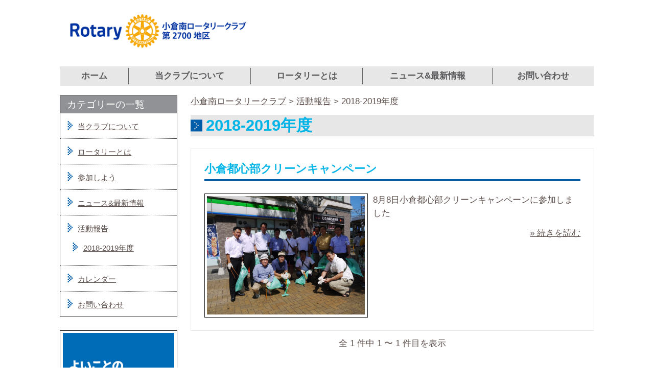

--- FILE ---
content_type: text/html; charset=UTF-8
request_url: http://kokura-south-rc.com/activity_report/2018-2019/
body_size: 4268
content:
<!DOCTYPE html><!--[if (IE 7)&!(IEMobile)]>
<html class="ie7 lt-ie8 lt-ie9 oldie" lang="ja"> <![endif]--><!--[if (IE 8)&!(IEMobile)]>
<html class="ie8 lt-ie9 oldie" lang="ja"> <![endif]--><!--[if IE 9 ]>
<html class="ie9" lang="ja"> <![endif]--><!--[if (gt IE 9)|!(IE)]><!-->
<html lang="ja">
<!--<![endif]-->
<head>
  <!-- Start of include : source=themes/tmp_rwd1/include/meta.html -->
<!--
404 searchは含まれない
-->
<title>


  
   2018-2019年度
  
  |  小倉南ロータリークラブ kokura south Rotary Club
  
  
  


    
</title>




<meta name="viewport" content="width=device-width,initial-scale=1.0,minimum-scale=1.0,maximum-scale=1.0">
<meta name="format-detection" content="telephone=no">
<meta name="format-detection" content="email=no">
<meta property="og:url" content="http://kokura-south-rc.com/activity_report/2018-2019/">


<meta property="og:site_name" content="小倉南ロータリークラブ kokura south Rotary Club">


<!--<meta property="fb:admins" content="">-->




  
  <meta property="og:type" content="article">
  
  
  
  <meta property="og:image" content="http://kokura-south-rc.com/themes/tmp_rwd1/ogp-img.png">
  
  <meta property="og:title" content="2018-2019年度 | 小倉南ロータリークラブ">
  
  
  
  <meta name="keywords" content="">
  
  
  
  


    



<!-- End of include : source=themes/tmp_rwd1/include/meta.html -->

  <!-- Start of include : source=themes/tmp_rwd1/include/link.html -->
<link rel="alternate" type="application/rss+xml" title="RSS 2.0" href="http://kokura-south-rc.com/rss2.xml">
<link rel="apple-touch-icon" href="/themes/tmp_rwd1/apple-touch-icon.png">
<link rel="icon" type="image/x-icon" href="/themes/tmp_rwd1/favicon.ico">
<link href="/themes/system/css/acms.css?date=20250610195055" rel="stylesheet">
<link href="/themes/system/css/acms-admin.min.css?date=20250610195055" rel="stylesheet" type="text/css" media="all">
<link rel="stylesheet" href="/themes/tmp_rwd1/css/base.css?date=20180806155743" media="all">
<link rel="stylesheet" href="/themes/tmp_rwd1/css/jquery.bxslider.css?date=20180806155743" media="all">
<link rel="stylesheet" href="/themes/tmp_rwd1/css/theme.css?date=20180806155743" media="all">
<link rel="stylesheet" href="/themes/tmp_rwd1/css/font-awesome.min.css?date=20180806155743" media="all">
<script src="/themes/tmp_rwd1/js/jquery.js?date=20180806155743" charset="UTF-8"></script>
<!--<script src="/js/library/jquery/jquery-3.6.1.min.js" charset="UTF-8"></script>-->

<script type="text/javascript" src="/acms.js?domains=kokura-south-rc.com&amp;jsDir=js/&amp;themesDir=/themes/&amp;bid=1&amp;cid=29&amp;googleApiKey=AIzaSyCVGs7BvG9MAqtYx6znwESqudsInRFBbII&amp;jQuery=3.6.1&amp;jQueryMigrate=migrate-3.0.1&amp;v=8ebbcd1548328aa8569c44d6a7a57723&amp;umfs=512M&amp;pms=1024M&amp;mfu=100&amp;lgImg=width:1280&amp;jpegQuality=95&amp;mediaLibrary=on&amp;ccd=activity_report/2018-2019&amp;scriptRoot=/" charset="UTF-8" id="acms-js"></script>

<script src="/themes/tmp_rwd1/js/common.js?date=20180806155743"></script>
<script src="/themes/tmp_rwd1/js/jquery.bxslider.min.js?date=20180806155743"></script>

<!--[if lt IE 9]>
<script src="/themes/tmp_rwd1/js/html5shiv.js?date=20180806155743"></script>
<link rel="stylesheet" href="/themes/tmp_rwd1/css/ie.css?date=20180806155743" media="all">
<![endif]-->








<!-- End of include : source=themes/tmp_rwd1/include/link.html -->

<script type="text/javascript" src="/js/dest/index.js?date=20250610195055" charset="UTF-8" async defer></script>
<meta name="generator" content="a-blog cms" />
</head>
<body id="2018-2019">
<!-- Start of include : source=themes/tmp_rwd1/include/header.html -->
<!--[if lt IE 9]>
<div class="ie-prompt">
  <p>お使いのブラウザはバージョンが古いため、サイトを快適にご利用いただけないかもしれません。<br><a href="http://www.whatbrowser.org/intl/ja/">新しいブラウザをお試しできます。ブラウザは無料、インストールも簡単です。</a>
  </p>
</div>
<![endif]-->
<!-- ※管理用パーツ --><!-- Start of include : source=themes/system/admin/action.html -->


<!-- Start of include : source=themes/system/include/timemachine.html -->


<!-- End of include : source=themes/system/include/timemachine.html -->

<!-- End of include : source=themes/system/admin/action.html -->

<header id="l-header">
  <div class="l-header-inner">
    <div class="l-header-unit">
      <h2 class="l-nav__title"><a href="#to-top">Menu</a></h2>

      
      
      
      <h1 id="site-id"><a href="http://kokura-south-rc.com/"><img src="/archives/001/blogLogoImage.png" alt="小倉南ロータリークラブ"></a>
      </h1>
      
      
      <!-- search -->
    </div>
    <nav class="l-header-nav">
      <div class="l-header-nav__body">
        <!-- Start of include : source=themes/tmp_rwd1/include/nav.html -->


  <!-- Start of include : source=themes/system/admin/module/setting.html -->

<!-- End of include : source=themes/system/admin/module/setting.html -->

  
  <ul>
  <li   class="c_1" >
  <a href="http://kokura-south-rc.com/" target="_self">
    ホーム
    </a>
  
  
  
  
  
  
    
    
  </li>
  
  
  
  <li   class="c_1" >
  <a href="http://kokura-south-rc.com/clubInfomation/" target="_self">
    当クラブについて
    </a>
  
  
  
  
  
  
    
    
  </li>
  
  
  
  <li   class="c_1" >
  <a href="http://kokura-south-rc.com/aboutRotary/" target="_self">
    ロータリーとは
    </a>
  
  
  
  
  
  
    
    
  </li>
  
  
  
  <li   class="c_1" >
  <a href="http://kokura-south-rc.com/news/" target="_self">
    ニュース&最新情報
    </a>
  
  
  
  
  
  
    
    
  </li>
  
  
  
  <li   class="c_1" >
  <a href="http://kokura-south-rc.com/contact/" target="_self">
    お問い合わせ
    </a>
  
  
  
  
  
  
    
    
  </li>
  
  
  
  
  
    
    
  
  </ul>
  



<!-- End of include : source=themes/tmp_rwd1/include/nav.html -->

      </div>
    </nav>
  </div>
</header>
<!-- End of include : source=themes/tmp_rwd1/include/header.html -->

<div id="l-contents">
<div class="l-contents-inner">
<article id="l-alpha-block">
  <!-- Start of include : source=themes/tmp_rwd1/include/breadcrumb.html -->

<div class="l-breadcrumb" xmlns:v="http://rdf.data-vocabulary.org/#">
    
    
    <span typeof="v:Breadcrumb"><a href="http://kokura-south-rc.com/" rel="v:url" property="v:title">小倉南ロータリークラブ</a>
      </span>
    
    
    <span typeof="v:Breadcrumb">  &gt;
      <a href="http://kokura-south-rc.com/activity_report/" rel="v:url" property="v:title">活動報告</a></span>
    
    <span typeof="v:Breadcrumb">  &gt;
      <a href="http://kokura-south-rc.com/activity_report/2018-2019/" rel="v:url" property="v:title">2018-2019年度</a></span>
    
    

    <!-- 404.htmlは別ソース -->
    <!-- search.htmlは別ソース -->

  <!-- #breadcrumb --></div>



<!-- End of include : source=themes/tmp_rwd1/include/breadcrumb.html -->

  <!-- Start of include : source=themes/tmp_rwd1/include/main-visual.html -->












<!-- End of include : source=themes/tmp_rwd1/include/main-visual.html -->

  <!-- Start of include : source=themes/tmp_rwd1/include/index-c-summary.html -->
<section class="unit">
  
  <!-- Start of include : source=themes/system/admin/module/setting.html -->

<!-- End of include : source=themes/system/admin/module/setting.html -->

  <h1 class="unit__title"><span class="icon--box-right"></span>2018-2019年度</h1>
  <div class="unit__body">
    
  <div>
    
    <h2 class="heading-a">小倉都心部クリーンキャンペーン</h2>
    <div class="box-media">
      
      <div class="box-media__img--left"><img src="/archives/001/201808/c7b74129cec5881898bbfba0c9859269.jpg" alt="" width="320" height="240"> </div>
      
      <div class="box-media__body">
        <p>8月8日小倉都心部クリーンキャンペーンに参加しました  </p>
        <div class="button text-right"><a href="http://kokura-south-rc.com/activity_report/2018-2019/entry-53.html">&raquo; 続きを読む</a></div>
      </div>
    </div>
    
  </div>
    
  </div>
  <!-- Start of include : source=themes/tmp_rwd1/include/pagination.html -->
<!-- 一覧
 ==================================== -->


<div class="pagination">
  <div class="page-list">
    
    
    
  </div>
  <div>
    
    
  </div>
  
  <p class="pagination__lead">全 1 件中 1 〜 1 件目を表示</p>
</div>







<!-- 詳細
 ==================================== -->




<!-- End of include : source=themes/tmp_rwd1/include/pagination.html -->

  
</section>

<!-- End of include : source=themes/tmp_rwd1/include/index-c-summary.html -->

</article>
<!-- Start of include : source=themes/tmp_rwd1/include/widget.html -->
<article id="l-beta-block">

<!-- lite版の場合 -->
  <!--<div class="section box--list">-->
    <!--&lt;!&ndash;#include file="/admin/module/setting.html"&ndash;&gt;-->
    <!--<h2 class="box--list__title"><a href="{indexUrl}">2018-2019年度</a> </h2>-->
    <!--<ul class="box--list__body">-->
      <!--&lt;!&ndash; BEGIN entry:loop &ndash;&gt;-->
      <!--<li><span class="icon--dot-right"></span><a href="{url}" class="widget__link js-viewing-indelible js-link_match_location">{title}[trim(50, '...')]</a></li>-->
      <!--&lt;!&ndash; END entry:loop &ndash;&gt;-->
    <!--</ul>-->
  <!--</div>-->
  <!---->

  <!-- standard版の場合 -->
  
  
  

  
  
  <div class="section box--list">
    <h2 class="box--list__title">カテゴリーの一覧</h2>
    <!-- Start of include : source=themes/system/admin/module/setting.html -->

<!-- End of include : source=themes/system/admin/module/setting.html -->

    
    <ul class="box--list__body">
      <li>
        <span class="icon--dot-right"></span><a href="http://kokura-south-rc.com/clubInfomation/" class="widget__link js-viewing-indelible js-link_match_location">当クラブについて</a>
      </li>
      <li>
        <span class="icon--dot-right"></span><a href="http://kokura-south-rc.com/aboutRotary/" class="widget__link js-viewing-indelible js-link_match_location">ロータリーとは</a>
      </li>
      <li>
        <span class="icon--dot-right"></span><a href="http://kokura-south-rc.com/play/" class="widget__link js-viewing-indelible js-link_match_location">参加しよう</a>
      </li>
      <li>
        <span class="icon--dot-right"></span><a href="http://kokura-south-rc.com/news/" class="widget__link js-viewing-indelible js-link_match_location">ニュース&amp;最新情報</a>
      </li>
      <li>
        <span class="icon--dot-right"></span><a href="http://kokura-south-rc.com/activity_report/" class="widget__link js-viewing-indelible js-link_match_location">活動報告</a>
    <ul class="box--list__body">
      <li>
        <span class="icon--dot-right"></span><a href="http://kokura-south-rc.com/activity_report/2018-2019/" class="widget__link js-viewing-indelible js-link_match_location">2018-2019年度</a>
      </li>
    </ul>
      </li>
      <li>
        <span class="icon--dot-right"></span><a href="http://kokura-south-rc.com/eventInfomation/" class="widget__link js-viewing-indelible js-link_match_location">カレンダー</a>
      </li>
      <li>
        <span class="icon--dot-right"></span><a href="http://kokura-south-rc.com/contact/" class="widget__link js-viewing-indelible js-link_match_location">お問い合わせ</a>
      </li>
    </ul>
  </div>
  
  




  <!-- 子ブログ用 -->
  


  
  
  <div class="section box-bnr">
    <ul class="box-bnr__body">
      <!-- Start of include : source=themes/system/admin/module/setting.html -->

<!-- End of include : source=themes/system/admin/module/setting.html -->

      
      
      
      <li><a href="" target="_blank"><img src="/archives/001/202507/44dc4baca444a8711b419d6cde4922b5a16064f930818ef7e499c1d3fbe5284d.png" alt="" /></a></li>
      
      
      
      
      <li><a href="http://kokura-south-rc.com/media/001/202512/55周年記念誌p001-092.pdf" target="_blank"><img src="/archives/001/202512/155c2cdd17db7ce2a185a0cab495d1dd9be2d28dab77b1705c883637db2d9646.png" alt="55周年記念誌" /></a></li>
      
      
    </ul>
  </div>
  


  
  
  <div class="section box--list">
    <!-- Start of include : source=themes/system/admin/module/setting.html -->

<!-- End of include : source=themes/system/admin/module/setting.html -->

    <h2 class="box--list__title">リンク集</h2>
    <ul class="box--list__body">
      
      <li><span class="icon--dot-right"></span><a href="http://centennial.rotary.org/ja" class="widget__link js-viewing-indelible js-link_match_location">ロータリー財団１００周年</a></li>
      
      <li><span class="icon--dot-right"></span><a href="https://www.rotary.org/ja" class="widget__link js-viewing-indelible js-link_match_location">国際ロータリー公式</a></li>
      
      <li><span class="icon--dot-right"></span><a href="http://www.rotary-yoneyama.or.jp/" class="widget__link js-viewing-indelible js-link_match_location">ロータリー米山記念奨学会</a></li>
      
      <li><span class="icon--dot-right"></span><a href="https://2700rid.com/" class="widget__link js-viewing-indelible js-link_match_location">国際ロータリー第2700地区</a></li>
      
      <li><span class="icon--dot-right"></span><a href="https://my.rotary.org/ja" class="widget__link js-viewing-indelible js-link_match_location">マイロータリー/ログイン</a></li>
      
      <li><span class="icon--dot-right"></span><a href="http://www.rotary-bunko.gr.jp/" class="widget__link js-viewing-indelible js-link_match_location">ロータリー文庫 Japan Rotary Clubs Library</a></li>
      
      <li><span class="icon--dot-right"></span><a href="http://rotaryeclub2650japan.org/word/detail.php?cate=a" class="widget__link js-viewing-indelible js-link_match_location">ロータリー用語便覧</a></li>
      
      <li><span class="icon--dot-right"></span><a href="http://www.rotary-yoneyama.or.jp/" class="widget__link js-viewing-indelible js-link_match_location">米山記念奨学会</a></li>
      
    </ul>
  </div>
  
</article>

<!-- End of include : source=themes/tmp_rwd1/include/widget.html -->

</div>
<div id="to-top"><span class="icon--dot-top"></span><a href="#l-header"> PAGE TOP</a></div>
</div>
<!-- Start of include : source=themes/tmp_rwd1/include/footer.html -->
<footer id="l-footer">
  <div class="l-footer-inner">
    <nav class="l-footer-nav">
      <!-- Start of include : source=themes/tmp_rwd1/include/nav.html -->


  <!-- Start of include : source=themes/system/admin/module/setting.html -->

<!-- End of include : source=themes/system/admin/module/setting.html -->

  
  <ul>
  <li   class="c_1" >
  <a href="http://kokura-south-rc.com/" target="_self">
    ホーム
    </a>
  
  
  
  
  
  
    
    
  </li>
  
  
  
  <li   class="c_1" >
  <a href="http://kokura-south-rc.com/clubInfomation/" target="_self">
    当クラブについて
    </a>
  
  
  
  
  
  
    
    
  </li>
  
  
  
  <li   class="c_1" >
  <a href="http://kokura-south-rc.com/aboutRotary/" target="_self">
    ロータリーとは
    </a>
  
  
  
  
  
  
    
    
  </li>
  
  
  
  <li   class="c_1" >
  <a href="http://kokura-south-rc.com/news/" target="_self">
    ニュース&最新情報
    </a>
  
  
  
  
  
  
    
    
  </li>
  
  
  
  <li   class="c_1" >
  <a href="http://kokura-south-rc.com/contact/" target="_self">
    お問い合わせ
    </a>
  
  
  
  
  
  
    
    
  </li>
  
  
  
  
  
    
    
  
  </ul>
  



<!-- End of include : source=themes/tmp_rwd1/include/nav.html -->

    </nav>
    
    <div class="l-address">
      <div class="search">
        <form action="/search.html" method="post" name="searchForm" id="searchForm" class="search__form">
          <input type="hidden" name="query" value="keyword">
          <input type="text" name="keyword" placeholder="" size="15" class="search__text">
          <input type="text" name="iebug" value="" style="display:none;" class="iebug">
          <input type="submit" name="ACMS_POST_2GET"  value="GO" class="search__submit">
          <input type="hidden" name="tpl" value="/search.html">
          <input type="hidden" name="bid" value="1">
        <input type="hidden" name="formToken" value="dcf5351151e194079c4345b8b14a2b1ae8fa3d21bc163f24858469a3c562795d">
</form>
      </div>
      <dl>
        
        
        <dt>小倉南ロータリークラブ</dt>
        
        
        <dd>例会場<br />
〒802-0001<br />
福岡県北九州市小倉北区浅野2−14−2<br />
リーガロイヤルホテル小倉</dd>
        
        <dd><span class="l-address__tel">TEL: 事務局 093-531-1758</span> <span class="l-address__fax">FAX: 093-531-1022</span>
        </dd>
      </dl>
    </div>

    <p id="copy">Kokura South Rotay Club Co.,Ltd. All Rights Reserved.
      
    </p>

  </div>
  
</footer>
<!-- End of include : source=themes/tmp_rwd1/include/footer.html -->

</body>
</html>


--- FILE ---
content_type: text/css
request_url: http://kokura-south-rc.com/themes/system/css/acms.css?date=20250610195055
body_size: 18312
content:
@charset "utf-8";
/*
 * acms.css Ver.2.0.0 (http://www.a-blogcms.jp)
 * Copyright a-blog cms | MIT License
 *
 * カスタマイズする場合は、オリジナルのテーマにコピーしてご利用ください。
 */

/* ------------------------------
 グリッドシステム
------------------------------- */
.acms-container {
	max-width: 980px;
	margin-right: auto;
	margin-left: auto;
	padding-right: 10px;
	padding-left: 10px;
	-webkit-box-sizing: border-box;
	        box-sizing: border-box;
}

.acms-grid,
.acms-grid-r {
	margin-left: -10px;
	margin-right: -10px;
}
.acms-grid:before,
.acms-grid:after,
.acms-grid-r:before,
.acms-grid-r:after {
	content: " ";
	display: table;
}
.acms-grid:after,
.acms-grid-r:after {
	clear: both;
}

.acms-grid-negative {
	margin-left: 0;
	margin-right: 0;
}

[class*="acms-col"] {
	min-height: 1px;
	padding-left: 10px;
	padding-right: 10px;
}

@media (min-width: 768px) {
	.acms-grid,
	.acms-grid-r {
		margin-left: -10px;
		margin-right: -10px;
	}
	[class*="acms-col"] {
		padding-left: 10px;
		padding-right: 10px;
	}
}

[class*="acms-col"],
[class*="acms-col"]:before,
[class*="acms-col"]:after {
	-webkit-box-sizing: border-box;
	        box-sizing: border-box;
}

.acms-col-1 {
	float: left;
	width: 8.33333%;
}

.acms-col-2 {
	float: left;
	width: 16.66667%;
}

.acms-col-3 {
	float: left;
	width: 25%;
}

.acms-col-4 {
	float: left;
	width: 33.33333%;
}

.acms-col-5 {
	float: left;
	width: 41.66667%;
}

.acms-col-6 {
	float: left;
	width: 50%;
}

.acms-col-7 {
	float: left;
	width: 58.33333%;
}

.acms-col-8 {
	float: left;
	width: 66.66667%;
}

.acms-col-9 {
	float: left;
	width: 75%;
}

.acms-col-10 {
	float: left;
	width: 83.33333%;
}

.acms-col-11 {
	float: left;
	width: 91.66667%;
}

.acms-col-12 {
	float: none;
	width: 100%;
}

[class*="acms-push"],
[class*="acms-pull"] {
	position: relative;
}

.acms-push-1 {
	left: 8.33333%;
}

.acms-push-2 {
	left: 16.66667%;
}

.acms-push-3 {
	left: 25%;
}

.acms-push-4 {
	left: 33.33333%;
}

.acms-push-5 {
	left: 41.66667%;
}

.acms-push-6 {
	left: 50%;
}

.acms-push-7 {
	left: 58.33333%;
}

.acms-push-8 {
	left: 66.66667%;
}

.acms-push-9 {
	left: 75%;
}

.acms-push-10 {
	left: 83.33333%;
}

.acms-push-11 {
	left: 91.66667%;
}

.acms-pull-1 {
	right: 8.33333%;
}

.acms-pull-2 {
	right: 16.66667%;
}

.acms-pull-3 {
	right: 25%;
}

.acms-pull-4 {
	right: 33.33333%;
}

.acms-pull-5 {
	right: 41.66667%;
}

.acms-pull-6 {
	right: 50%;
}

.acms-pull-7 {
	right: 58.33333%;
}

.acms-pull-8 {
	right: 66.66667%;
}

.acms-pull-9 {
	right: 75%;
}

.acms-pull-10 {
	right: 83.33333%;
}

.acms-pull-11 {
	right: 91.66667%;
}

@media (min-width: 480px) {
	.acms-col-sm-1 {
		float: left;
		width: 8.33333%;
	}
	.acms-col-sm-2 {
		float: left;
		width: 16.66667%;
	}
	.acms-col-sm-3 {
		float: left;
		width: 25%;
	}
	.acms-col-sm-4 {
		float: left;
		width: 33.33333%;
	}
	.acms-col-sm-5 {
		float: left;
		width: 41.66667%;
	}
	.acms-col-sm-6 {
		float: left;
		width: 50%;
	}
	.acms-col-sm-7 {
		float: left;
		width: 58.33333%;
	}
	.acms-col-sm-8 {
		float: left;
		width: 66.66667%;
	}
	.acms-col-sm-9 {
		float: left;
		width: 75%;
	}
	.acms-col-sm-10 {
		float: left;
		width: 83.33333%;
	}
	.acms-col-sm-11 {
		float: left;
		width: 91.66667%;
	}
	.acms-col-sm-12 {
		float: none;
		width: 100%;
	}
	[class*="acms-push-sm"] {
		position: relative;
		right: auto;
	}
	.acms-push-sm-auto {
		left: auto;
	}
	.acms-push-sm-1 {
		left: 8.33333%;
	}
	.acms-push-sm-2 {
		left: 16.66667%;
	}
	.acms-push-sm-3 {
		left: 25%;
	}
	.acms-push-sm-4 {
		left: 33.33333%;
	}
	.acms-push-sm-5 {
		left: 41.66667%;
	}
	.acms-push-sm-6 {
		left: 50%;
	}
	.acms-push-sm-7 {
		left: 58.33333%;
	}
	.acms-push-sm-8 {
		left: 66.66667%;
	}
	.acms-push-sm-9 {
		left: 75%;
	}
	.acms-push-sm-10 {
		left: 83.33333%;
	}
	.acms-push-sm-11 {
		left: 91.66667%;
	}
	[class*="acms-pull-sm"] {
		position: relative;
		left: auto;
	}
	.acms-pull-sm-auto {
		right: auto;
	}
	.acms-pull-sm-1 {
		right: 8.33333%;
	}
	.acms-pull-sm-2 {
		right: 16.66667%;
	}
	.acms-pull-sm-3 {
		right: 25%;
	}
	.acms-pull-sm-4 {
		right: 33.33333%;
	}
	.acms-pull-sm-5 {
		right: 41.66667%;
	}
	.acms-pull-sm-6 {
		right: 50%;
	}
	.acms-pull-sm-7 {
		right: 58.33333%;
	}
	.acms-pull-sm-8 {
		right: 66.66667%;
	}
	.acms-pull-sm-9 {
		right: 75%;
	}
	.acms-pull-sm-10 {
		right: 83.33333%;
	}
	.acms-pull-sm-11 {
		right: 91.66667%;
	}
}

@media (min-width: 768px) {
	.acms-col-md-1 {
		float: left;
		width: 8.33333%;
	}
	.acms-col-md-2 {
		float: left;
		width: 16.66667%;
	}
	.acms-col-md-3 {
		float: left;
		width: 25%;
	}
	.acms-col-md-4 {
		float: left;
		width: 33.33333%;
	}
	.acms-col-md-5 {
		float: left;
		width: 41.66667%;
	}
	.acms-col-md-6 {
		float: left;
		width: 50%;
	}
	.acms-col-md-7 {
		float: left;
		width: 58.33333%;
	}
	.acms-col-md-8 {
		float: left;
		width: 66.66667%;
	}
	.acms-col-md-9 {
		float: left;
		width: 75%;
	}
	.acms-col-md-10 {
		float: left;
		width: 83.33333%;
	}
	.acms-col-md-11 {
		float: left;
		width: 91.66667%;
	}
	.acms-col-md-12 {
		float: none;
		width: 100%;
	}
	[class*="acms-push-md"] {
		position: relative;
		right: auto;
	}
	.acms-push-md-auto {
		left: auto;
	}
	.acms-push-md-1 {
		left: 8.33333%;
	}
	.acms-push-md-2 {
		left: 16.66667%;
	}
	.acms-push-md-3 {
		left: 25%;
	}
	.acms-push-md-4 {
		left: 33.33333%;
	}
	.acms-push-md-5 {
		left: 41.66667%;
	}
	.acms-push-md-6 {
		left: 50%;
	}
	.acms-push-md-7 {
		left: 58.33333%;
	}
	.acms-push-md-8 {
		left: 66.66667%;
	}
	.acms-push-md-9 {
		left: 75%;
	}
	.acms-push-md-10 {
		left: 83.33333%;
	}
	.acms-push-md-11 {
		left: 91.66667%;
	}
	[class*="acms-pull-md"] {
		position: relative;
		left: auto;
	}
	.acms-pull-md-auto {
		right: auto;
	}
	.acms-pull-md-1 {
		right: 8.33333%;
	}
	.acms-pull-md-2 {
		right: 16.66667%;
	}
	.acms-pull-md-3 {
		right: 25%;
	}
	.acms-pull-md-4 {
		right: 33.33333%;
	}
	.acms-pull-md-5 {
		right: 41.66667%;
	}
	.acms-pull-md-6 {
		right: 50%;
	}
	.acms-pull-md-7 {
		right: 58.33333%;
	}
	.acms-pull-md-8 {
		right: 66.66667%;
	}
	.acms-pull-md-9 {
		right: 75%;
	}
	.acms-pull-md-10 {
		right: 83.33333%;
	}
	.acms-pull-md-11 {
		right: 91.66667%;
	}
}

@media (min-width: 1024px) {
	.acms-col-lg-1 {
		float: left;
		width: 8.33333%;
	}
	.acms-col-lg-2 {
		float: left;
		width: 16.66667%;
	}
	.acms-col-lg-3 {
		float: left;
		width: 25%;
	}
	.acms-col-lg-4 {
		float: left;
		width: 33.33333%;
	}
	.acms-col-lg-5 {
		float: left;
		width: 41.66667%;
	}
	.acms-col-lg-6 {
		float: left;
		width: 50%;
	}
	.acms-col-lg-7 {
		float: left;
		width: 58.33333%;
	}
	.acms-col-lg-8 {
		float: left;
		width: 66.66667%;
	}
	.acms-col-lg-9 {
		float: left;
		width: 75%;
	}
	.acms-col-lg-10 {
		float: left;
		width: 83.33333%;
	}
	.acms-col-lg-11 {
		float: left;
		width: 91.66667%;
	}
	.acms-col-lg-12 {
		float: none;
		width: 100%;
	}
	[class*="acms-push-lg"] {
		position: relative;
		right: auto;
	}
	.acms-push-lg-auto {
		left: auto;
	}
	.acms-push-lg-1 {
		left: 8.33333%;
	}
	.acms-push-lg-2 {
		left: 16.66667%;
	}
	.acms-push-lg-3 {
		left: 25%;
	}
	.acms-push-lg-4 {
		left: 33.33333%;
	}
	.acms-push-lg-5 {
		left: 41.66667%;
	}
	.acms-push-lg-6 {
		left: 50%;
	}
	.acms-push-lg-7 {
		left: 58.33333%;
	}
	.acms-push-lg-8 {
		left: 66.66667%;
	}
	.acms-push-lg-9 {
		left: 75%;
	}
	.acms-push-lg-10 {
		left: 83.33333%;
	}
	.acms-push-lg-11 {
		left: 91.66667%;
	}
	[class*="acms-pull-lg"] {
		position: relative;
		left: auto;
	}
	.acms-pull-lg-auto {
		right: auto;
	}
	.acms-pull-lg-1 {
		right: 8.33333%;
	}
	.acms-pull-lg-2 {
		right: 16.66667%;
	}
	.acms-pull-lg-3 {
		right: 25%;
	}
	.acms-pull-lg-4 {
		right: 33.33333%;
	}
	.acms-pull-lg-5 {
		right: 41.66667%;
	}
	.acms-pull-lg-6 {
		right: 50%;
	}
	.acms-pull-lg-7 {
		right: 58.33333%;
	}
	.acms-pull-lg-8 {
		right: 66.66667%;
	}
	.acms-pull-lg-9 {
		right: 75%;
	}
	.acms-pull-lg-10 {
		right: 83.33333%;
	}
	.acms-pull-lg-11 {
		right: 91.66667%;
	}
}

@media (min-width: 1440px) {
	.acms-col-xl-1 {
		float: left;
		width: 8.33333%;
	}
	.acms-col-xl-2 {
		float: left;
		width: 16.66667%;
	}
	.acms-col-xl-3 {
		float: left;
		width: 25%;
	}
	.acms-col-xl-4 {
		float: left;
		width: 33.33333%;
	}
	.acms-col-xl-5 {
		float: left;
		width: 41.66667%;
	}
	.acms-col-xl-6 {
		float: left;
		width: 50%;
	}
	.acms-col-xl-7 {
		float: left;
		width: 58.33333%;
	}
	.acms-col-xl-8 {
		float: left;
		width: 66.66667%;
	}
	.acms-col-xl-9 {
		float: left;
		width: 75%;
	}
	.acms-col-xl-10 {
		float: left;
		width: 83.33333%;
	}
	.acms-col-xl-11 {
		float: left;
		width: 91.66667%;
	}
	.acms-col-xl-12 {
		float: none;
		width: 100%;
	}
	[class*="acms-push-xl"] {
		position: relative;
		right: auto;
	}
	.acms-push-xl-auto {
		left: auto;
	}
	.acms-push-xl-1 {
		left: 8.33333%;
	}
	.acms-push-xl-2 {
		left: 16.66667%;
	}
	.acms-push-xl-3 {
		left: 25%;
	}
	.acms-push-xl-4 {
		left: 33.33333%;
	}
	.acms-push-xl-5 {
		left: 41.66667%;
	}
	.acms-push-xl-6 {
		left: 50%;
	}
	.acms-push-xl-7 {
		left: 58.33333%;
	}
	.acms-push-xl-8 {
		left: 66.66667%;
	}
	.acms-push-xl-9 {
		left: 75%;
	}
	.acms-push-xl-10 {
		left: 83.33333%;
	}
	.acms-push-xl-11 {
		left: 91.66667%;
	}
	[class*="acms-pull-xl"] {
		position: relative;
		left: auto;
	}
	.acms-pull-xl-auto {
		right: auto;
	}
	.acms-pull-xl-1 {
		right: 8.33333%;
	}
	.acms-pull-xl-2 {
		right: 16.66667%;
	}
	.acms-pull-xl-3 {
		right: 25%;
	}
	.acms-pull-xl-4 {
		right: 33.33333%;
	}
	.acms-pull-xl-5 {
		right: 41.66667%;
	}
	.acms-pull-xl-6 {
		right: 50%;
	}
	.acms-pull-xl-7 {
		right: 58.33333%;
	}
	.acms-pull-xl-8 {
		right: 66.66667%;
	}
	.acms-pull-xl-9 {
		right: 75%;
	}
	.acms-pull-xl-10 {
		right: 83.33333%;
	}
	.acms-pull-xl-11 {
		right: 91.66667%;
	}
}

.acms-entry .acms-col-12 {
	clear: both;
}

/* ------------------------------
 ボタン デフォルト
------------------------------- */
.acms-btn {
	line-height: 1;
	display: inline-block;
	padding: 13px 10px;
	-webkit-transition: background-color .2s, border-color .2s;
	        transition: background-color .2s, border-color .2s;
	border-radius: 3px;
	text-align: center;
	text-decoration: none;
	font-size: 16px;
	vertical-align: middle;
	border: 1px solid rgba(0, 0, 0, .2);
	background-color: #F7F7F7;
	color: #333;
	-webkit-transition: background-color .2s;
	        transition: background-color .2s;
}
@media screen and (min-width: 768px) {
	.acms-btn {
		font-size: 14px;
	}
}
.acms-btn:link,
.acms-btn:hover,
.acms-btn:active,
.acms-btn:visited {
	color: #333;
}
.acms-btn:hover {
	background-color: #F1F1F1;
	border-color: rgba(0, 0, 0, .3);
	text-decoration: none;
}
.acms-btn:active,
.acms-btn-active {
	background-color: #E1E1E1;
	border-color: rgba(0, 0, 0, .3);
	-webkit-box-shadow: inset 0 1px 2px rgba(0, 0, 0, .3);
	        box-shadow: inset 0 1px 2px rgba(0, 0, 0, .3);
	color: #333;
	text-decoration: none;
}
.acms-btn:focus {
	background-color: #F7F7F7;
	border-color: #137AF3;
	-webkit-box-shadow: 0 0 0 2px rgba(19, 122, 243, .4);
	        box-shadow: 0 0 0 2px rgba(19, 122, 243, .4);
	outline: none;
}
@media (min-width: 768px) {
	.acms-btn {
		padding: 8px 10px;
		font-size: 12px;
	}
}
.acms-btn.acms-btn-primary {
	border: 1px solid rgba(0, 0, 0, .1);
	background-color: #005CEE;
	color: #FFF;
	-webkit-transition: background-color .2s;
	        transition: background-color .2s;
}
.acms-btn.acms-btn-primary:link,
.acms-btn.acms-btn-primary:hover,
.acms-btn.acms-btn-primary:active,
.acms-btn.acms-btn-primary:visited {
	color: #FFF;
}
.acms-btn.acms-btn-primary:hover {
	background-color: #004CC5;
	border-color: rgba(0, 0, 0, .3);
	text-decoration: none;
}
.acms-btn.acms-btn-primary:active,
.acms-btn.acms-btn-primary-active {
	background-color: #005CEE;
	border-color: #003A97;
	-webkit-box-shadow: inset 0 1px 2px rgba(0, 0, 0, .3);
	        box-shadow: inset 0 1px 2px rgba(0, 0, 0, .3);
	color: #FFF;
	text-decoration: none;
}
.acms-btn.acms-btn-primary:focus {
	background-color: #005CEE;
	border-color: #003A97;
	-webkit-box-shadow: 0 0 0 2px rgba(19, 122, 243, .4);
	        box-shadow: 0 0 0 2px rgba(19, 122, 243, .4);
	outline: none;
}
.acms-btn.acms-btn-info {
	border: 1px solid rgba(0, 0, 0, .1);
	background-color: #4B4B4B;
	color: #FFF;
	-webkit-transition: background-color .2s;
	        transition: background-color .2s;
}
.acms-btn.acms-btn-info:link,
.acms-btn.acms-btn-info:hover,
.acms-btn.acms-btn-info:active,
.acms-btn.acms-btn-info:visited {
	color: #FFF;
}
.acms-btn.acms-btn-info:hover {
	background-color: #373737;
	border-color: rgba(0, 0, 0, .3);
	text-decoration: none;
}
.acms-btn.acms-btn-info:active,
.acms-btn.acms-btn-info-active {
	background-color: #4B4B4B;
	border-color: rgba(0, 0, 0, .3);
	color: #FFF;
	text-decoration: none;
}
.acms-btn.acms-btn-info:focus {
	background-color: #4B4B4B;
	border-color: #202020;
	-webkit-box-shadow: 0 0 0 2px rgba(19, 122, 243, .4);
	        box-shadow: 0 0 0 2px rgba(19, 122, 243, .4);
	outline: none;
}
.acms-btn.acms-btn-success {
	border: 1px solid rgba(0, 0, 0, .1);
	background-color: #41CE28;
	color: #FFF;
	-webkit-transition: background-color .2s;
	        transition: background-color .2s;
}
.acms-btn.acms-btn-success:link,
.acms-btn.acms-btn-success:hover,
.acms-btn.acms-btn-success:active,
.acms-btn.acms-btn-success:visited {
	color: #FFF;
}
.acms-btn.acms-btn-success:hover {
	background-color: #3AB924;
	border-color: rgba(0, 0, 0, .3);
	text-decoration: none;
}
.acms-btn.acms-btn-success:active,
.acms-btn.acms-btn-success-active {
	background-color: #41CE28;
	border-color: rgba(0, 0, 0, .3);
	color: #FFF;
	text-decoration: none;
}
.acms-btn.acms-btn-success:focus {
	background-color: #41CE28;
	border-color: #2A851A;
	-webkit-box-shadow: 0 0 0 2px rgba(19, 122, 243, .4);
	        box-shadow: 0 0 0 2px rgba(19, 122, 243, .4);
	outline: none;
}
.acms-btn.acms-btn-warning {
	border: 1px solid rgba(0, 0, 0, .1);
	background-color: #F9B433;
	color: #FFF;
	-webkit-transition: background-color .2s;
	        transition: background-color .2s;
}
.acms-btn.acms-btn-warning:link,
.acms-btn.acms-btn-warning:hover,
.acms-btn.acms-btn-warning:active,
.acms-btn.acms-btn-warning:visited {
	color: #FFF;
}
.acms-btn.acms-btn-warning:hover {
	background-color: #F8A50B;
	border-color: #CF8906;
	text-decoration: none;
}
.acms-btn.acms-btn-warning:active,
.acms-btn.acms-btn-warning-active {
	background-color: #F9B433;
	border-color: #CF8906;
	color: #FFF;
	text-decoration: none;
}
.acms-btn.acms-btn-warning:focus {
	background-color: #F9B433;
	border-color: #CF8906;
	-webkit-box-shadow: 0 0 0 2px rgba(19, 122, 243, .4);
	        box-shadow: 0 0 0 2px rgba(19, 122, 243, .4);
	outline: none;
}
.acms-btn.acms-btn-danger {
	border: 1px solid rgba(0, 0, 0, .1);
	background-color: #C5001D;
	color: #FFF;
	-webkit-transition: background-color .2s;
	        transition: background-color .2s;
}
.acms-btn.acms-btn-danger:link,
.acms-btn.acms-btn-danger:hover,
.acms-btn.acms-btn-danger:active,
.acms-btn.acms-btn-danger:visited {
	color: #FFF;
}
.acms-btn.acms-btn-danger:hover {
	background-color: #AC0019;
	border-color: #6E0010;
	text-decoration: none;
}
.acms-btn.acms-btn-danger:active,
.acms-btn.acms-btn-danger-active {
	background-color: #C5001D;
	border-color: #6E0010;
	color: #FFF;
	text-decoration: none;
}
.acms-btn.acms-btn-danger:focus {
	background-color: #C5001D;
	border-color: #6E0010;
	-webkit-box-shadow: 0 0 0 2px rgba(19, 122, 243, .4);
	        box-shadow: 0 0 0 2px rgba(19, 122, 243, .4);
	outline: none;
}
.acms-btn.acms-btn-link,
.acms-btn .acms-btn-link:hover,
.acms-btn .acms-btn-link:active,
.acms-btn .acms-btn-link:visited {
	border: 0 !important;
	color: #428BCA;
	text-decoration: underline;
	background: none;
	border-radius: 0;
}
.acms-btn.acms-btn-link:hover {
	color: #2E67A5;
}
.acms-btn.acms-btn-link:active {
	-webkit-box-shadow: none;
	        box-shadow: none;
}

/* ---------------
 ボタン フラット
--------------- */
.acms-btn-flat {
	line-height: 1;
	display: inline-block;
	padding: 14px 20px;
	-webkit-transition: background-color .2s, border-color .2s;
	        transition: background-color .2s, border-color .2s;
	border-radius: 4px;
	text-align: center;
	text-decoration: none;
	font-size: 16px;
	vertical-align: middle;
	border: 1px solid rgba(0, 0, 0, .1);
	background-color: #EEE;
	color: #666;
	-webkit-transition: background-color .2s;
	        transition: background-color .2s;
	font-weight: bold;
	line-height: 1.2;
	cursor: pointer;
}
@media screen and (min-width: 768px) {
	.acms-btn-flat {
		font-size: 14px;
	}
}
.acms-btn-flat:link,
.acms-btn-flat:hover,
.acms-btn-flat:active,
.acms-btn-flat:visited {
	color: #666;
}
.acms-btn-flat:hover {
	background-color: #D6D6D6;
	border-color: rgba(0, 0, 0, .2);
	-webkit-box-shadow: 0 1px 1px rgba(0, 0, 0, .1);
	        box-shadow: 0 1px 1px rgba(0, 0, 0, .1);
	text-decoration: none;
}
.acms-btn-flat:active,
.acms-btn-flat-active {
	background-color: rgba(0, 0, 0, .3);
	border-color: #A6A6A6;
	-webkit-box-shadow: inset 0 1px 2px rgba(0, 0, 0, .2);
	        box-shadow: inset 0 1px 2px rgba(0, 0, 0, .2);
	color: #666;
	text-decoration: none;
}
.acms-btn-flat:focus {
	background-color: #D6D6D6;
	border-color: #137AF3;
	-webkit-box-shadow: inset 0 1px 2px rgba(0, 0, 0, .2);
	        box-shadow: inset 0 1px 2px rgba(0, 0, 0, .2);
	outline: none;
}
@media (min-width: 768px) {
	.acms-btn-flat {
		padding: 8px 10px;
		font-size: 12px;
	}
}

.acms-btn-flat-primary {
	border: 1px solid rgba(0, 0, 0, .1);
	background-color: #1871FF;
	color: #FFF;
	-webkit-transition: background-color .2s;
	        transition: background-color .2s;
}
.acms-btn-flat-primary:link,
.acms-btn-flat-primary:hover,
.acms-btn-flat-primary:active,
.acms-btn-flat-primary:visited {
	color: #FFF;
}
.acms-btn-flat-primary:hover {
	background-color: #2C7EFF;
	border-color: rgba(0, 0, 0, .2);
	-webkit-box-shadow: 0 1px 1px rgba(0, 0, 0, .1);
	        box-shadow: 0 1px 1px rgba(0, 0, 0, .1);
	text-decoration: none;
}
.acms-btn-flat-primary:active,
.acms-btn-flat-primary-active {
	background-color: #005CEE;
	border-color: rgba(0, 0, 0, .3);
	-webkit-box-shadow: inset 0 1px 2px rgba(0, 0, 0, .2);
	        box-shadow: inset 0 1px 2px rgba(0, 0, 0, .2);
	color: #FFF;
	text-decoration: none;
}
.acms-btn-flat-primary:focus {
	background-color: #005CEE;
	border-color: #137AF3;
	-webkit-box-shadow: inset 0 1px 2px rgba(0, 0, 0, .2);
	        box-shadow: inset 0 1px 2px rgba(0, 0, 0, .2);
	outline: none;
}

.acms-btn-flat-info {
	border: 1px solid rgba(0, 0, 0, .1);
	background-color: #5F5F5F;
	color: #FFF;
	-webkit-transition: background-color .2s;
	        transition: background-color .2s;
}
.acms-btn-flat-info:link,
.acms-btn-flat-info:hover,
.acms-btn-flat-info:active,
.acms-btn-flat-info:visited {
	color: #FFF;
}
.acms-btn-flat-info:hover {
	background-color: #6A6A6A;
	border-color: rgba(0, 0, 0, .2);
	-webkit-box-shadow: 0 1px 1px rgba(0, 0, 0, .1);
	        box-shadow: 0 1px 1px rgba(0, 0, 0, .1);
	text-decoration: none;
}
.acms-btn-flat-info:active,
.acms-btn-flat-info-active {
	background-color: #4B4B4B;
	border-color: rgba(0, 0, 0, .3);
	-webkit-box-shadow: inset 0 1px 2px rgba(0, 0, 0, .2);
	        box-shadow: inset 0 1px 2px rgba(0, 0, 0, .2);
	color: #FFF;
	text-decoration: none;
}
.acms-btn-flat-info:focus {
	background-color: #4B4B4B;
	border-color: #137AF3;
	-webkit-box-shadow: inset 0 1px 2px rgba(0, 0, 0, .2);
	        box-shadow: inset 0 1px 2px rgba(0, 0, 0, .2);
	outline: none;
}

.acms-btn-flat-success {
	border: 1px solid rgba(0, 0, 0, .1);
	background-color: #5BDB44;
	color: #FFF;
	-webkit-transition: background-color .2s;
	        transition: background-color .2s;
}
.acms-btn-flat-success:link,
.acms-btn-flat-success:hover,
.acms-btn-flat-success:active,
.acms-btn-flat-success:visited {
	color: #FFF;
}
.acms-btn-flat-success:hover {
	background-color: #6ADE55;
	border-color: rgba(0, 0, 0, .2);
	-webkit-box-shadow: 0 1px 1px rgba(0, 0, 0, .1);
	        box-shadow: 0 1px 1px rgba(0, 0, 0, .1);
	text-decoration: none;
}
.acms-btn-flat-success:active,
.acms-btn-flat-success-active {
	background-color: #41CE28;
	border-color: rgba(0, 0, 0, .2);
	-webkit-box-shadow: inset 0 1px 2px rgba(0, 0, 0, .2);
	        box-shadow: inset 0 1px 2px rgba(0, 0, 0, .2);
	color: #FFF;
	text-decoration: none;
}
.acms-btn-flat-success:focus {
	background-color: #41CE28;
	border-color: #137AF3;
	-webkit-box-shadow: inset 0 1px 2px rgba(0, 0, 0, .2);
	        box-shadow: inset 0 1px 2px rgba(0, 0, 0, .2);
	outline: none;
}

.acms-btn-flat-warning {
	border: 1px solid rgba(0, 0, 0, .1);
	background-color: #FAC35B;
	color: #FFF;
	-webkit-transition: background-color .2s;
	        transition: background-color .2s;
}
.acms-btn-flat-warning:link,
.acms-btn-flat-warning:hover,
.acms-btn-flat-warning:active,
.acms-btn-flat-warning:visited {
	color: #FFF;
}
.acms-btn-flat-warning:hover {
	background-color: #FBCA6E;
	border-color: rgba(0, 0, 0, .2);
	-webkit-box-shadow: 0 1px 1px rgba(0, 0, 0, .1);
	        box-shadow: 0 1px 1px rgba(0, 0, 0, .1);
	text-decoration: none;
}
.acms-btn-flat-warning:active,
.acms-btn-flat-warning-active {
	background-color: #F9B433;
	border-color: rgba(0, 0, 0, .2);
	-webkit-box-shadow: inset 0 1px 2px rgba(0, 0, 0, .2);
	        box-shadow: inset 0 1px 2px rgba(0, 0, 0, .2);
	color: #FFF;
	text-decoration: none;
}
.acms-btn-flat-warning:focus {
	background-color: #F9B433;
	border-color: #137AF3;
	-webkit-box-shadow: inset 0 1px 2px rgba(0, 0, 0, .2);
	        box-shadow: inset 0 1px 2px rgba(0, 0, 0, .2);
	outline: none;
}

.acms-btn-flat-danger {
	border: 1px solid rgba(0, 0, 0, .1);
	background-color: #EE0023;
	color: #FFF;
	-webkit-transition: background-color .2s;
	        transition: background-color .2s;
}
.acms-btn-flat-danger:link,
.acms-btn-flat-danger:hover,
.acms-btn-flat-danger:active,
.acms-btn-flat-danger:visited {
	color: #FFF;
}
.acms-btn-flat-danger:hover {
	background-color: #FF0328;
	border-color: rgba(0, 0, 0, .2);
	-webkit-box-shadow: 0 1px 1px rgba(0, 0, 0, .1);
	        box-shadow: 0 1px 1px rgba(0, 0, 0, .1);
	text-decoration: none;
}
.acms-btn-flat-danger:active,
.acms-btn-flat-danger-active {
	background-color: #C5001D;
	border-color: rgba(0, 0, 0, .3);
	-webkit-box-shadow: inset 0 1px 2px rgba(0, 0, 0, .2);
	        box-shadow: inset 0 1px 2px rgba(0, 0, 0, .2);
	color: #FFF;
	text-decoration: none;
}
.acms-btn-flat-danger:focus {
	background-color: #C5001D;
	border-color: #137AF3;
	-webkit-box-shadow: inset 0 1px 2px rgba(0, 0, 0, .2);
	        box-shadow: inset 0 1px 2px rgba(0, 0, 0, .2);
	outline: none;
}

.acms-btn-disabled,
button[disabled],
input[type="submit"][disabled],
input[type="reset"][disabled],
input[type="image"][disabled],
input[type="button"][disabled],
fieldset[disabled] .acms-btn {
	pointer-events: none;
	opacity: .65;
	filter: alpha(opacity=65);
	-webkit-box-shadow: none;
	        box-shadow: none;
}

.acms-btn-block {
	display: block;
	width: 100%;
	padding-right: 0;
	padding-left: 0;
	-webkit-box-sizing: border-box;
	        box-sizing: border-box;
}

.acms-inline-btn {
	display: inline-block;
	float: left;
	margin-right: 5px;
	margin-bottom: 10px;
}

.acms-btn-small {
	padding: 4px 6px;
	font-size: 10px;
}

.acms-btn-large {
	padding: 12px 15px;
	font-size: 18px;
	border-radius: 6px;
}

.acms-btn-unstyled {
	padding: 0;
	background: 0;
	border: 0;
}
.acms-btn-unstyled:focus {
	outline: 0;
}

/* ------------------------------
 タイポグラフィ
------------------------------- */
/* ---------------
 見出し
--------------- */
.acms-h1,
.acms-style h1 {
	font-size: 30px;
}

.acms-h2,
.acms-style h2 {
	font-size: 24px;
}

.acms-h3,
.acms-style h3 {
	font-size: 18px;
}

.acms-h4,
.acms-style h4 {
	font-size: 16px;
}

.acms-h5,
.acms-style h5 {
	font-size: 14px;
}

.acms-h6,
.acms-style h6 {
	font-size: 12px;
}

.acms-h1,
.acms-h2,
.acms-h3,
.acms-h4,
.acms-h5,
.acms-h6 {
	margin: 0 0 20px;
}

* + .acms-h1,
* + .acms-h2,
* + .acms-h3,
* + .acms-h4,
* + .acms-h5,
* + .acms-h6 {
	margin-top: 35px;
}

.acms-p,
.acms-style p {
	margin: 0 0 15px;
}

* + .acms-p,
* + .acms-style p {
	margin-top: 15px;
}

.acms-ul,
.acms-ol,
.acms-dl,
.acms-style ul,
.acms-style ol,
.acms-style dl {
	margin-top: 0;
}

.acms-list-nostyle {
	list-style: none;
	margin: 0;
	padding-left: 0;
}

.acms-list-inline {
	padding-left: 0;
}
.acms-list-inline li {
	display: inline-block;
	padding-right: 20px;
	margin-bottom: 5px;
}

.acms-dl dt,
.acms-style dl dt {
	font-weight: bold;
}

.acms-dl dd,
.acms-style dl dd {
	margin-left: 0;
	margin-bottom: 10px;
}

.acms-dl-horizontal dt,
.acms-dl-line dt {
	clear: left;
	float: left;
	width: 160px;
	text-align: left;
	text-overflow: ellipsis;
	white-space: nowrap;
	overflow: hidden;
}

.acms-dl-horizontal dd,
.acms-dl-line dd {
	padding-left: 0;
}
.acms-dl-horizontal dd:before,
.acms-dl-horizontal dd:after,
.acms-dl-line dd:before,
.acms-dl-line dd:after {
	content: " ";
	display: table;
}
.acms-dl-horizontal dd:after,
.acms-dl-line dd:after {
	clear: both;
}

.acms-dl-line dd {
	padding-bottom: 10px;
	border-bottom: solid 1px #CCC;
}

@media (min-width: 768px) {
	.acms-dl-horizontal dt,
	.acms-dl-line dt {
		float: left;
		text-align: right;
	}
	.acms-dl-horizontal dd,
	.acms-dl-line dd {
		padding-left: 180px;
	}
}

.acms-blockquote,
.acms-style blockquote {
	margin-top: 0;
	margin-left: 0;
	margin-right: 0;
	padding-top: 10px;
	padding-left: 20px;
	padding-bottom: 10px;
	border-left: solid 5px #CCC;
}

.acms-icon {
	padding-right: 10px;
}

[class*="acms-icon-"] {
	font-family: "acms-fonts";
	display: inline-block;
	vertical-align: middle;
	line-height: 1;
	font-weight: normal;
	font-style: normal;
	speak: none;
	text-decoration: inherit;
	text-transform: none;
	-webkit-font-smoothing: antialiased;
	-moz-osx-font-smoothing: grayscale;
}

/* ------------------------------
 コード pre code
------------------------------- */
.acms-pre,
.acms-style pre {
	padding: 10px;
	background-color: #FAFAFA;
	border: solid 1px #DFDFDF;
	border-radius: 5px;
	white-space: pre-wrap;
	word-wrap: break-word;
}

.acms-pre code,
.acms-style code,
.acms-code {
	margin: 0 5px;
	padding: 2px 5px;
	background-color: #FAFAFA;
	border: solid 1px #DFDFDF;
	border-radius: 5px;
	color: #F93D4D;
}

.acms-pre,
.acms-pre code,
.acms-pre kbd,
.acms-pre samp,
.acms-style pre,
.acms-style code,
.acms-style kbd,
.acms-style samp,
.acms-code {
	font-family: Consolas,monospace,serif;
}

/* ------------------------------
 フォーム
------------------------------- */
/* ---------------
 フォーム 基本設定
--------------- */
button,
input,
select,
textarea {
	margin: 0;
	-webkit-box-sizing: border-box;
	        box-sizing: border-box;
}

button,
input[type="button"],
input[type="reset"],
input[type="submit"] {
	cursor: pointer;
	-webkit-appearance: button;
}

input[type="checkbox"],
input[type="radio"],
select {
	cursor: pointer;
}

textarea {
	overflow: auto;
	vertical-align: top;
}

label {
	display: inline-block;
}

.acms-form input[type="text"],
.acms-form input[type="password"],
.acms-form input[type="datetime"],
.acms-form input[type="datetime-local"],
.acms-form input[type="date"],
.acms-form input[type="month"],
.acms-form input[type="time"],
.acms-form input[type="week"],
.acms-form input[type="number"],
.acms-form input[type="email"],
.acms-form input[type="url"],
.acms-form input[type="search"],
.acms-form input[type="tel"] {
	font-size: 16px;
	padding: 14px 5px 10px 5px;
	color: #333;
	line-height: 1;
	vertical-align: middle;
	background: #FBFBFB;
	border: 1px solid rgba(0, 0, 0, .2);
	border-radius: 3px;
	-webkit-box-shadow: 0 1px 1px rgba(0, 0, 0, .1) inset;
	        box-shadow: 0 1px 1px rgba(0, 0, 0, .1) inset;
	-webkit-transition: background-color .2s;
	        transition: background-color .2s;
}
.acms-form input[type="text"]:hover,
.acms-form input[type="password"]:hover,
.acms-form input[type="datetime"]:hover,
.acms-form input[type="datetime-local"]:hover,
.acms-form input[type="date"]:hover,
.acms-form input[type="month"]:hover,
.acms-form input[type="time"]:hover,
.acms-form input[type="week"]:hover,
.acms-form input[type="number"]:hover,
.acms-form input[type="email"]:hover,
.acms-form input[type="url"]:hover,
.acms-form input[type="search"]:hover,
.acms-form input[type="tel"]:hover {
	background: #FFF;
	border-color: rgba(0, 0, 0, .3);
}
.acms-form input[type="text"]:focus,
.acms-form input[type="password"]:focus,
.acms-form input[type="datetime"]:focus,
.acms-form input[type="datetime-local"]:focus,
.acms-form input[type="date"]:focus,
.acms-form input[type="month"]:focus,
.acms-form input[type="time"]:focus,
.acms-form input[type="week"]:focus,
.acms-form input[type="number"]:focus,
.acms-form input[type="email"]:focus,
.acms-form input[type="url"]:focus,
.acms-form input[type="search"]:focus,
.acms-form input[type="tel"]:focus {
	background: #FFF;
	outline: none;
	border-color: #137AF3;
	-webkit-box-shadow: 0 0 0 2px rgba(19, 122, 243, .4), 0 1px 1px rgba(0, 0, 0, .1) inset;
	        box-shadow: 0 0 0 2px rgba(19, 122, 243, .4), 0 1px 1px rgba(0, 0, 0, .1) inset;
}
.acms-form input[type="text"]:disabled,
.acms-form input[type="password"]:disabled,
.acms-form input[type="datetime"]:disabled,
.acms-form input[type="datetime-local"]:disabled,
.acms-form input[type="date"]:disabled,
.acms-form input[type="month"]:disabled,
.acms-form input[type="time"]:disabled,
.acms-form input[type="week"]:disabled,
.acms-form input[type="number"]:disabled,
.acms-form input[type="email"]:disabled,
.acms-form input[type="url"]:disabled,
.acms-form input[type="search"]:disabled,
.acms-form input[type="tel"]:disabled {
	border-color: #DDD;
	background-color: #F5F5F5;
	color: #999;
	cursor: not-allowed;
}
.acms-form input[type="text"].acms-form-large,
.acms-form input[type="password"].acms-form-large,
.acms-form input[type="datetime"].acms-form-large,
.acms-form input[type="datetime-local"].acms-form-large,
.acms-form input[type="date"].acms-form-large,
.acms-form input[type="month"].acms-form-large,
.acms-form input[type="time"].acms-form-large,
.acms-form input[type="week"].acms-form-large,
.acms-form input[type="number"].acms-form-large,
.acms-form input[type="email"].acms-form-large,
.acms-form input[type="url"].acms-form-large,
.acms-form input[type="search"].acms-form-large,
.acms-form input[type="tel"].acms-form-large {
	height: 48px;
	font-size: 20px;
}
.acms-form input[type="text"].acms-form-small,
.acms-form input[type="password"].acms-form-small,
.acms-form input[type="datetime"].acms-form-small,
.acms-form input[type="datetime-local"].acms-form-small,
.acms-form input[type="date"].acms-form-small,
.acms-form input[type="month"].acms-form-small,
.acms-form input[type="time"].acms-form-small,
.acms-form input[type="week"].acms-form-small,
.acms-form input[type="number"].acms-form-small,
.acms-form input[type="email"].acms-form-small,
.acms-form input[type="url"].acms-form-small,
.acms-form input[type="search"].acms-form-small,
.acms-form input[type="tel"].acms-form-small {
	font-size: 11px;
}

.acms-form input[type="search"] {
	-webkit-appearance: none;
}

.acms-form textarea,
.acms-form .entryFormLiteEditor {
	font-size: 16px;
	padding: 5px 5px 4px;
	background: #FBFBFB;
	border: 1px solid rgba(0, 0, 0, .2);
	border-radius: 3px;
	color: #333;
	line-height: 1.7;
	resize: vertical;
	overflow: auto;
	-webkit-box-shadow: 0 1px 1px rgba(0, 0, 0, .1) inset;
	        box-shadow: 0 1px 1px rgba(0, 0, 0, .1) inset;
	-webkit-transition: background-color .2s;
	        transition: background-color .2s;
}
.acms-form textarea:hover,
.acms-form .entryFormLiteEditor:hover {
	background: #FFF;
	border-color: rgba(0, 0, 0, .3);
}
.acms-form textarea:focus,
.acms-form .entryFormLiteEditor:focus {
	background: #FFF;
	outline: none;
	border-color: #137AF3;
	-webkit-box-shadow: 0 0 0 2px rgba(19, 122, 243, .4), 0 1px 1px rgba(0, 0, 0, .1) inset;
	        box-shadow: 0 0 0 2px rgba(19, 122, 243, .4), 0 1px 1px rgba(0, 0, 0, .1) inset;
}
.acms-form textarea:disabled,
.acms-form .entryFormLiteEditor:disabled {
	border-color: #DDD;
	background-color: #F5F5F5;
	color: #999;
	cursor: not-allowed;
}
.acms-form textarea.acms-form-large,
.acms-form .entryFormLiteEditor.acms-form-large {
	height: 48px;
	font-size: 20px;
	vertical-align: middle;
}
.acms-form textarea.acms-form-small,
.acms-form .entryFormLiteEditor.acms-form-small {
	height: 20px;
	font-size: 10px;
}

.acms-form .entryFormLiteEditor img {
	max-width: 100%;
}

.acms-form input[type="text"]:-moz-input-placeholder,
.acms-form input[type="password"]:-moz-input-placeholder,
.acms-form input[type="search"]:-moz-input-placeholder,
.acms-form input[type="url"]:-moz-input-placeholder,
.acms-form input[type="tel"]:-moz-input-placeholder,
.acms-form input[type="email"]:-moz-input-placeholder,
.acms-form textarea:-moz-input-placeholder {
	color: #AAA;
}

.acms-form input[type="text"]:-ms-input-placeholder,
.acms-form input[type="password"]:-ms-input-placeholder,
.acms-form input[type="search"]:-ms-input-placeholder,
.acms-form input[type="url"]:-ms-input-placeholder,
.acms-form input[type="tel"]:-ms-input-placeholder,
.acms-form input[type="email"]:-ms-input-placeholder,
.acms-form textarea:-ms-input-placeholder {
	color: #AAA;
}

.acms-form input[type="text"]::-webkit-input-placeholder,
.acms-form input[type="password"]::-webkit-input-placeholder,
.acms-form input[type="search"]::-webkit-input-placeholder,
.acms-form input[type="url"]::-webkit-input-placeholder,
.acms-form input[type="tel"]::-webkit-input-placeholder,
.acms-form input[type="email"]::-webkit-input-placeholder,
.acms-form textarea::-webkit-input-placeholder {
	color: #AAA;
}

.acms-form select {
	position: relative;
	display: inline-block;
	padding: 11px 30px 11px 10px;
	line-height: 1.3;
	text-align: center;
	text-decoration: none;
	vertical-align: middle;
	background: url(../images/marker/arrow_black03.png?v=20250430123703) right center, -webkit-gradient(linear, left top, left bottom, from(#F7F7F7), to(#F7F7F7));
	background: url(../images/marker/arrow_black03.png?v=20250430123703) right center, linear-gradient(to bottom, #F7F7F7 0%, #F7F7F7 100%);
	background: url("[data-uri]") right center, -webkit-gradient(linear, left top, left bottom, from(#F7F7F7), to(#F7F7F7));
	background: url("[data-uri]") right center, linear-gradient(to bottom, #F7F7F7 0%, #F7F7F7 100%);
	background-repeat: no-repeat;
	border: 1px solid #CCC;
	border-radius: 3px;
	-webkit-transition: border-color .2s;
	        transition: border-color .2s;
	-webkit-appearance: none;
	   -moz-appearance: none;
	        appearance: none;
	font-size: 16px;
	text-align: left;
}
.acms-form select:hover {
	border-color: 1px solid #AAA;
}
.acms-form select:focus {
	outline: none;
	border-color: #137AF3;
}
.acms-form select:disabled {
	border-color: #DDD;
	background-color: #F5F5F5;
	color: #999;
	cursor: not-allowed;
}

.acms-form select::-ms-expand {
	display: none;
}

.acms-form select[multiple="multiple"] {
	-webkit-appearance: none;
	padding: 7px 10px;
	background: #FFF;
	-webkit-box-shadow: 0 1px 1px rgba(0, 0, 0, .1) inset;
	        box-shadow: 0 1px 1px rgba(0, 0, 0, .1) inset;
}
.acms-form select[multiple="multiple"]:focus {
	outline: none;
	border-color: #137AF3;
	-webkit-box-shadow: 0 0 0 2px rgba(19, 122, 243, .4);
	        box-shadow: 0 0 0 2px rgba(19, 122, 243, .4);
}
.acms-form select[multiple="multiple"]:disabled {
	border-color: #DDD;
	background-color: #F5F5F5;
	color: #999;
	cursor: not-allowed;
}

@media (min-width: 768px) {
	.acms-form input[type="text"],
	.acms-form input[type="password"],
	.acms-form input[type="datetime"],
	.acms-form input[type="datetime-local"],
	.acms-form input[type="date"],
	.acms-form input[type="month"],
	.acms-form input[type="time"],
	.acms-form input[type="week"],
	.acms-form input[type="number"],
	.acms-form input[type="email"],
	.acms-form input[type="url"],
	.acms-form input[type="search"],
	.acms-form input[type="tel"] {
		font-size: 13px;
		padding-top: 6px;
		padding-bottom: 6px;
	}
	.acms-form textarea,
	.acms-form .entryFormLiteEditor {
		font-size: 13px;
	}
	.acms-form select {
		min-height: 30px;
		padding: 5px 30px 5px 10px;
		font-size: 12px;
		line-height: 1.2;
	}
}

@media all and (-ms-high-contrast: none) {
	.acms-form select {
		padding-right: 30px;
	}
}

.acms-form-block {
	display: block;
}

.acms-form-inline,
.acms-form-inline label {
	display: inline;
}

.acms-form-group {
	margin-bottom: 10px;
}
.acms-form-group:before,
.acms-form-group:after {
	content: " ";
	display: table;
}
.acms-form-group:after {
	clear: both;
}

.acms-form-action {
	display: table;
	border-collapse: separate;
}
.acms-form-action .acms-form-side,
.acms-form-action .acms-form-side-btn,
.acms-form-action input {
	display: table-cell;
}
.acms-form-action .acms-form-side {
	width: 1%;
	padding: 0 6px;
	color: #333;
	line-height: 1;
	font-size: 14px;
	vertical-align: middle;
	background: #ECECEC;
	border: 1px solid rgba(0, 0, 0, .2);
	border-radius: 3px;
	vertical-align: middle;
	color: #333;
	line-height: 1.5;
}
.acms-form-action .acms-form-side:link,
.acms-form-action .acms-form-side:hover,
.acms-form-action .acms-form-side:visited,
.acms-form-action .acms-form-side:active,
.acms-form-action .acms-form-side:focus {
	color: #333;
}
.acms-form-action a.acms-form-side:hover {
	background: #F1F1F1;
	border-color: rgba(0, 0, 0, .3);
	text-decoration: none;
}
.acms-form-action .acms-form-side:first-child {
	border-top-right-radius: 0;
	border-bottom-right-radius: 0;
}
.acms-form-action .acms-form-side:last-child {
	border-top-left-radius: 0;
	border-bottom-left-radius: 0;
}
.acms-form-action .acms-form-side-btn {
	position: relative;
	width: 1%;
	white-space: nowrap;
	vertical-align: top;
}
.acms-form-action .acms-form-side-btn:first-child > .acms-btn,
.acms-form-action .acms-form-side-btn:first-child > .acms-btn-admin {
	vertical-align: top;
	border-top-right-radius: 0;
	border-bottom-right-radius: 0;
}
.acms-form-action .acms-form-side-btn:last-child > .acms-btn,
.acms-form-action .acms-form-side-btn:last-child > .acms-btn-admin {
	vertical-align: top;
	border-top-left-radius: 0;
	border-bottom-left-radius: 0;
}
.acms-form-action .acms-form-side .acms-form-checkbox,
.acms-form-action .acms-form-side .acms-form-radio {
	padding: 0;
}
.acms-form-action .acms-form-side .acms-ico-radio,
.acms-form-action .acms-form-side .acms-ico-checkbox {
	margin-right: 0;
}
.acms-form-action input[type="text"],
.acms-form-action input[type="search"],
.acms-form-action input[type="email"],
.acms-form-action input[type="password"],
.acms-form-action input[type="url"] {
	height: 44px;
	width: 100%;
}
.acms-form-action input[type="text"]:first-child,
.acms-form-action input[type="search"]:first-child,
.acms-form-action input[type="email"]:first-child,
.acms-form-action input[type="password"]:first-child,
.acms-form-action input[type="url"]:first-child {
	border-top-right-radius: 0;
	border-bottom-right-radius: 0;
	border-right: 0;
}
.acms-form-action input[type="text"]:last-child,
.acms-form-action input[type="search"]:last-child,
.acms-form-action input[type="email"]:last-child,
.acms-form-action input[type="password"]:last-child,
.acms-form-action input[type="url"]:last-child {
	border-top-left-radius: 0;
	border-bottom-left-radius: 0;
	border-left: 0;
}
@media (min-width: 768px) {
	.acms-form-action input[type="text"],
	.acms-form-action input[type="search"],
	.acms-form-action input[type="email"],
	.acms-form-action input[type="password"],
	.acms-form-action input[type="url"] {
		height: 30px;
	}
}
.acms-form-action.acms-form-action-separate .acms-form-side-btn:first-child {
	padding: 0 10px 0 0;
}
.acms-form-action.acms-form-action-separate .acms-form-side-btn:first-child > .acms-btn,
.acms-form-action.acms-form-action-separate .acms-form-side-btn:first-child > .acms-btn-admin {
	vertical-align: top;
	border-radius: 3px;
}
.acms-form-action.acms-form-action-separate .acms-form-side-btn:last-child {
	padding: 0 0 0 10px;
}
.acms-form-action.acms-form-action-separate .acms-form-side-btn:last-child > .acms-btn,
.acms-form-action.acms-form-action-separate .acms-form-side-btn:last-child > .acms-btn-admin {
	vertical-align: top;
	border-radius: 3px;
}
.acms-form-action.acms-form-action-separate input[type="text"],
.acms-form-action.acms-form-action-separate input[type="search"],
.acms-form-action.acms-form-action-separate input[type="email"],
.acms-form-action.acms-form-action-separate input[type="password"],
.acms-form-action.acms-form-action-separate input[type="url"] {
	width: 100%;
}
.acms-form-action.acms-form-action-separate input[type="text"]:first-child,
.acms-form-action.acms-form-action-separate input[type="search"]:first-child,
.acms-form-action.acms-form-action-separate input[type="email"]:first-child,
.acms-form-action.acms-form-action-separate input[type="password"]:first-child,
.acms-form-action.acms-form-action-separate input[type="url"]:first-child {
	border: 1px solid #999;
	border-radius: 3px;
}
.acms-form-action.acms-form-action-separate input[type="text"]:last-child,
.acms-form-action.acms-form-action-separate input[type="search"]:last-child,
.acms-form-action.acms-form-action-separate input[type="email"]:last-child,
.acms-form-action.acms-form-action-separate input[type="password"]:last-child,
.acms-form-action.acms-form-action-separate input[type="url"]:last-child {
	border: 1px solid #999;
	border-radius: 3px;
}

.acms-form-error {
	border-color: #DC8D99;
	background: #FFF8F8;
	color: #C91032;
}

.acms-text-error {
	display: block;
	color: #F00;
}

.acms-form-width-full {
	width: 100%;
}

.acms-form-width-3quarters {
	width: 75%;
}

.acms-form-width-half {
	width: 50%;
}

.acms-form-width-quarter {
	width: 25%;
}

.acms-form-width-large {
	max-width: 540px;
	width: 100%;
}

.acms-form-width-medium {
	max-width: 380px;
	width: 100%;
}

.acms-form-width-small {
	max-width: 220px;
	width: 100%;
}

.acms-form-width-mini {
	max-width: 140px;
	width: 100%;
}

.acms-ico-checkbox,
.acms-ico-radio {
	display: inline-block;
	width: 20px;
	height: 20px;
	margin: 0 5px 0 0;
	vertical-align: middle;
	*width: auto;
	*height: auto;
	_width: auto;
	_height: auto;
}

.acms-ico-checkbox {
	background: url(../images/marker/ico_input.png?v=20250430123703) no-repeat left top;
	background-size: 40px 80px;
	*background-image: none;
	_background-image: none;
}

.acms-form-checkbox input {
	position: absolute;
	margin: 0;
	padding: 0;
	opacity: 0;
	font-size: 100%;
}

.acms-form-checkbox input:focus + label .acms-ico-checkbox,
.acms-form-checkbox input:focus + .acms-ico-checkbox {
	background: url(../images/marker/ico_input.png?v=20250430123703) no-repeat left -60px;
	background-size: 40px 80px;
}

.acms-form-checkbox input:checked + label .acms-ico-checkbox,
.acms-form-checkbox input:checked + .acms-ico-checkbox {
	background: url(../images/marker/ico_input.png?v=20250430123703) no-repeat left -20px;
	background-size: 40px 80px;
}

.acms-form-checkbox input:disabled + label .acms-ico-checkbox,
.acms-form-checkbox input:disabled + .acms-ico-checkbox {
	background: url(../images/marker/ico_input.png?v=20250430123703) no-repeat left -40px;
	background-size: 40px 80px;
	cursor: not-allowed;
}

.acms-form-checkbox input:disabled + label {
	opacity: .6;
}
.acms-form-checkbox input:disabled + label:hover {
	cursor: not-allowed;
}

.acms-form-checkbox label:hover {
	cursor: pointer;
}

.acms-ico-radio {
	background: url(../images/marker/ico_input.png?v=20250430123703) no-repeat -20px top;
	background-size: 40px 80px;
}

.acms-form-radio input {
	position: absolute;
	margin: 0;
	padding: 0;
	opacity: 0;
	font-size: 100%;
}

.acms-form-radio input:focus + label .acms-ico-radio,
.acms-form-radio input:focus + .acms-ico-radio {
	background: url(../images/marker/ico_input.png?v=20250430123703) no-repeat -20px -60px;
	background-size: 40px 80px;
}

.acms-form-radio input:checked + label .acms-ico-radio,
.acms-form-radio input:checked + .acms-ico-radio {
	background: url(../images/marker/ico_input.png?v=20250430123703) no-repeat -20px -20px;
	background-size: 40px 80px;
}

.acms-form-radio input:disabled + label .acms-ico-radio,
.acms-form-radio input:disabled + .acms-ico-radio {
	background: url(../images/marker/ico_input.png?v=20250430123703) no-repeat -20px -40px;
	background-size: 40px 80px;
	cursor: not-allowed;
}

.acms-form-radio input:disabled + label {
	opacity: .6;
}
.acms-form-radio input:disabled + label:hover {
	cursor: not-allowed;
}

.acms-form-radio label:hover {
	cursor: pointer;
}

.acms-form-checkbox,
.acms-form-radio {
	display: inline-block;
	position: relative;
	cursor: pointer;
	margin-right: 15px;
}

.acms-form-radio:before,
.acms-form-radio::before {
	width: 16px;
	height: 16px;
	border-radius: 10px;
}

.acms-btn-checkbox label,
.acms-btn-radio label {
	width: auto;
}

.acms-btn-checkbox {
	display: none;
}
.acms-btn-checkbox + label {
	display: inline-block;
	position: relative;
	padding: 9px;
	border: 1px solid #CACECE;
	border-radius: 3px;
	-webkit-box-shadow: 0 1px 2px rgba(0, 0, 0, .05), inset 0 -15px 10px -12px rgba(0, 0, 0, .05);
	        box-shadow: 0 1px 2px rgba(0, 0, 0, .05), inset 0 -15px 10px -12px rgba(0, 0, 0, .05);
	background-color: #FAFAFA;
}
.acms-btn-checkbox + label:active,
.acms-btn-checkbox:checked + label:active {
	-webkit-box-shadow: 0 1px 2px rgba(0, 0, 0, .05), inset 0 1px 3px rgba(0, 0, 0, .1);
	        box-shadow: 0 1px 2px rgba(0, 0, 0, .05), inset 0 1px 3px rgba(0, 0, 0, .1);
}
.acms-btn-checkbox:checked + label {
	border: 1px solid #ADB8C0;
	-webkit-box-shadow: 0 1px 2px rgba(0, 0, 0, .05), inset 0 -15px 10px -12px rgba(0, 0, 0, .05), inset 15px 10px -12px rgba(255, 255, 255, .1);
	        box-shadow: 0 1px 2px rgba(0, 0, 0, .05), inset 0 -15px 10px -12px rgba(0, 0, 0, .05), inset 15px 10px -12px rgba(255, 255, 255, .1);
	background-color: #BBB;
	color: #FFF;
}
.acms-btn-checkbox:checked + label:after {
	content: "";
	position: absolute;
	top: 0;
	left: 3px;
	color: #99A1A7;
	font-size: 14px;
	font-size: 14px;
}

.acms-btn-radio {
	display: none;
}
.acms-btn-radio + label {
	-webkit-appearance: none;
	display: inline-block;
	position: relative;
	padding: 9px;
	border: 1px solid #CACECE;
	border-radius: 50px;
	-webkit-box-shadow: 0 1px 2px rgba(0, 0, 0, .05), inset 0 -15px 10px -12px rgba(0, 0, 0, .05);
	        box-shadow: 0 1px 2px rgba(0, 0, 0, .05), inset 0 -15px 10px -12px rgba(0, 0, 0, .05);
	background-color: #FAFAFA;
}
.acms-btn-radio:checked + label:after {
	content: "";
	position: absolute;
	top: 3px;
	left: 3px;
	width: 12px;
	height: 12px;
	text-shadow: 0;
	font-size: 32px;
}
.acms-btn-radio:checked + label {
	border: 1px solid #ADB8C0;
	-webkit-box-shadow: 0 1px 2px rgba(0, 0, 0, .05), inset 0 -15px 10px -12px rgba(0, 0, 0, .05), inset 15px 10px -12px rgba(255, 255, 255, .1), inset 0 0 10px rgba(0, 0, 0, .1);
	        box-shadow: 0 1px 2px rgba(0, 0, 0, .05), inset 0 -15px 10px -12px rgba(0, 0, 0, .05), inset 15px 10px -12px rgba(255, 255, 255, .1), inset 0 0 10px rgba(0, 0, 0, .1);
	background-color: #BBB;
	color: #FFF;
}
.acms-btn-radio + label:active,
.acms-btn-radio .acms-btn-radio:checked + label:active {
	-webkit-box-shadow: 0 1px 2px rgba(0, 0, 0, .05), inset 0 1px 3px rgba(0, 0, 0, .1);
	        box-shadow: 0 1px 2px rgba(0, 0, 0, .05), inset 0 1px 3px rgba(0, 0, 0, .1);
}

/* ------------------------------
 テーブル
------------------------------- */
.acms-table {
	width: 100%;
	max-width: 100%;
	border-collapse: collapse;
	border-top: 1px solid #DDD;
}
.acms-table th,
.acms-table td {
	padding: 10px;
	vertical-align: top;
	border-bottom: 1px solid #DDD;
}
.acms-table th {
	vertical-align: top;
	text-align: left;
}
.acms-table.acms-table-none {
	border-top: 0;
}
.acms-table.acms-table-none th,
.acms-table.acms-table-none td {
	border-bottom: 0;
}

.panel-body .acms-table th,
.panel-body .acms-table td {
	padding: 5px;
}

.panel-body .acms-table .acms-table-container {
	padding: 10px 5px;
}

.acms-table,
.acms-table:before,
.acms-table:after,
.acms-table-admin-edit,
.acms-table-admin-edit th,
.acms-table-admin-edit td,
.acms-table-heading,
.acms-table-heading th,
.acms-table-heading td {
	-webkit-box-sizing: border-box;
	        box-sizing: border-box;
}

.acms-table-heading th,
.acms-table-heading td {
	border-bottom: 1px solid #CCC;
}

.acms-table-heading th {
	color: #404040;
	background: #F5F5F5;
}

.acms-table-bordered {
	border-top: 1px solid #DDD;
	border-left: 1px solid #DDD;
}
.acms-table-bordered th,
.acms-table-bordered td {
	border-bottom: 1px solid #DDD;
	border-right: 1px solid #DDD;
}

.acms-table-striped tr:nth-of-type(odd),
.acms-table-striped tr.odd {
	background: #FFF;
}

.acms-table-striped tr:nth-of-type(even),
.acms-table-striped tr.even {
	background: #F5F5F5;
}

.acms-table-hover td,
.acms-table-hover-line tr {
	-webkit-transition: .2s background-color;
	        transition: .2s background-color;
}

.acms-table-hover tr:hover td,
.acms-table-hover tr:focus-within td,
.acms-table-hover tr.hover td {
	background: #E8F2FF;
	cursor: pointer;
}

.acms-table-hover-line tr:hover,
.acms-table-hover-line tr:focus-within,
.acms-table-hover tr.hover {
	background: #E8F2FF;
}

.acms-table-edit {
	border-top: none;
}
.acms-table-edit th,
.acms-table-edit td {
	vertical-align: middle;
}
.acms-table-edit th {
	text-align: right;
}

.acms-table-sortable-active th,
.acms-table-sortable-active td,
.acms-table-sortable-active tr:nth-of-type(even) th,
.acms-table-sortable-active tr:nth-of-type(even) td,
.acms-table-sortable-active tr.even th,
.acms-table-sortable-active tr.even td {
	background-color: #FFF;
}

@media (max-width: 767px) {
	.acms-table-responsive {
		margin-bottom: 15px;
		overflow-x: scroll;
		overflow-y: hidden;
		border: 1px solid #DDD;
		-webkit-overflow-scrolling: touch;
	}
	.acms-table-responsive th,
	.acms-table-responsive td {
		white-space: nowrap;
	}
	.acms-table-scrollable th,
	.acms-table-scrollable td {
		white-space: nowrap;
		display: table-cell !important;
	}
	.acms-table-entry th,
	.acms-table-entry td {
		display: block;
		width: 100%;
		padding-left: 0;
		padding-right: 0;
		-webkit-box-sizing: border-box;
		        box-sizing: border-box;
	}
	.acms-table-entry th {
		padding-bottom: 0;
		text-align: left;
	}
	.acms-table-entry td {
		padding-top: 3px;
	}
	.acms-table-entry .detail-fade-body th,
	.acms-table-entry .detail-fade-body td {
		padding-left: 10px;
		padding-right: 10px;
	}
}

.acms-table-info th,
.acms-table-info td,
.acms-table-info,
.acms-table-hover .acms-table-info:hover th,
.acms-table-hover .acms-table-info:hover td,
.acms-table-hover .acms-table-info:hover {
	background: #BCCCE2;
}

.acms-table-success th,
.acms-table-success td,
.acms-table-success,
.acms-table-hover .acms-table-success:hover th,
.acms-table-hover .acms-table-success:hover td,
.acms-table-hover .acms-table-success:hover {
	background: #AAD9CD;
}

.acms-table-warning th,
.acms-table-warning td,
.acms-table-warning,
.acms-table-hover .acms-table-warning:hover th,
.acms-table-hover .acms-table-warning:hover td,
.acms-table-hover .acms-table-warning:hover {
	background: #E1D7BB;
}

.acms-table-danger th,
.acms-table-danger td,
.acms-table-danger,
.acms-table-hover .acms-table-danger:hover th,
.acms-table-hover .acms-table-danger:hover td,
.acms-table-hover .acms-table-danger:hover {
	background: #E1BCC4;
}

.acms-table-center {
	text-align: center;
}
.acms-table-admin-edit .acms-table-center,
.acms-table-admin-edit-bordered .acms-table-center,
.acms-table-admin .acms-table-center {
	text-align: center;
}

.acms-table-left {
	text-align: left;
}
.acms-table-admin-edit .acms-table-left,
.acms-table-admin-edit-bordered .acms-table-left,
.acms-table-admin .acms-table-left {
	text-align: left;
}

.acms-table-nowrap {
	width: 1%;
	white-space: nowrap;
}

/* ------------------------------
 タイトル
------------------------------- */
.acms-heading {
	margin-bottom: 10px;
	padding: 5px 0;
	color: #333;
	font-size: 18px;
	border-bottom: 2px solid #333;
}
.acms-heading a {
	color: inherit;
	text-decoration: none;
}

.acms-page-header {
	margin-top: 45px;
	margin-bottom: 10px;
	border-bottom: 2px solid #333;
}
.acms-page-header a {
	color: inherit;
	text-decoration: none;
}
.acms-page-header .acms-page-heading {
	font-size: 28px;
}

/* ------------------------------
 リスト
------------------------------- */
.acms-list-group-heading {
	margin-bottom: 0;
	padding: 5px 0;
	color: #333;
	border-bottom: 2px solid #333;
}
.acms-list-group-heading a {
	color: inherit;
	text-decoration: none;
}

.acms-list-group {
	margin: 0;
	padding: 0;
	list-style: none;
	border-top: 1px solid #E5E5E5;
}
.acms-list-group-heading + .acms-list-group {
	border-top: 0;
}
.acms-list-group + .acms-list-group {
	margin: 0 0 10px 0;
}

.acms-list-group-item {
	display: block;
	padding: 10px;
	text-decoration: none;
	color: #333;
	border-bottom: 1px solid #E5E5E5;
}
.acms-list-group-item:hover {
	background: #EEE;
}
.acms-list-group-item:hover,
.acms-list-group-item:visited,
.acms-list-group-item:active,
.acms-list-group-item:focus {
	color: #333;
	text-decoration: none;
}

.acms-list-group-title-link {
	margin: 0 10px;
	text-decoration: none;
}
.acms-list-group-title-link:hover,
.acms-list-group-title-link:visited,
.acms-list-group-title-link:active,
.acms-list-group-title-link:focus {
	text-decoration: underline;
}

/* ------------------------------
 ラベル
------------------------------- */
.acms-label {
	padding: 3px 7px;
	border-radius: 3px;
	background-color: #999;
	color: #FFF;
	font-size: 10px;
	vertical-align: middle;
}
.acms-label a {
	color: #FFF !important;
}
a .acms-label:hover {
	color: #FFF;
	text-decoration: none;
	background: #6E6E6E;
	cursor: pointer;
}
a .acms-label:visited,
.acms-label:active,
.acms-label:focus {
	color: #FFF;
}

.acms-label-large {
	font-size: 16px;
}

.acms-label-group .acms-label:first-child {
	border-top-right-radius: 0;
	border-bottom-right-radius: 0;
}

.acms-label-group .acms-label:last-child {
	border-top-left-radius: 0;
	border-bottom-left-radius: 0;
}

.acms-label-group .acms-label-side:first-child {
	border-right: 1px solid #FFF;
	border-top-right-radius: 0;
	border-bottom-right-radius: 0;
}

.acms-label-group .acms-label-side:last-child {
	border-left: 1px solid #FFF;
	border-top-left-radius: 0;
	border-bottom-left-radius: 0;
}

.acms-label-success {
	background-color: #4AC0A4;
}
a .acms-label-success:hover {
	background: #2E8570;
}
a .acms-label-success:visited,
.acms-label-success:active,
.acms-label-success:focus {
	color: #FFF;
}

.acms-label-info {
	background-color: #7096CD;
}
a .acms-label-info:hover {
	background: #3B68AB;
}
a .acms-label-info:visited,
.acms-label-info:active,
.acms-label-info:focus {
	color: #FFF;
}

.acms-label-warning {
	background-color: #CDB770;
}
a .acms-label-warning:hover {
	background: #AB903B;
}
a .acms-label-warning:visited,
.acms-label-warning:active,
.acms-label-warning:focus {
	color: #FFF;
}

.acms-label-danger {
	background-color: #CD7086;
}
a .acms-label-danger:hover {
	background: #AB3B56;
}
a .acms-label-danger:visited,
.acms-label-danger:active,
.acms-label-danger:focus {
	color: #FFF;
}

.acms-admin-labelbox {
	min-width: 55px;
}

/* ------------------------------  
 バッジ
------------------------------- */
.acms-badge {
	padding: 3px 7px;
	color: #FFF;
	font-size: 10px;
	border-radius: 10px;
	background-color: #999;
}

.acms-badge-success {
	background-color: #4AC0A4;
}

.acms-badge-info {
	background-color: #7096CD;
}

.acms-badge-warning {
	background-color: #CDB770;
}

.acms-badge-danger {
	background-color: #CD7086;
}

/* 承認機能用バッジ */
.acms-badge-approval {
	background-color: #E20020;
}

/* ------------------------------
 パネル
------------------------------- */
.acms-panel {
	margin-bottom: 10px;
	border: 1px solid #9898A2;
}

.acms-panel-header {
	margin: 0;
	padding: 10px;
	border-bottom: 1px solid #9898A2;
	background-color: #9898A2;
}
.acms-panel-header,
.acms-panel-header a {
	color: #FFF;
}

.acms-panel-body + .acms-panel-header {
	border-top: 1px solid #9898A2;
}

.acms-panel-header [class*="acms-icon"] {
	font-size: 20px;
}

.acms-panel-title {
	margin: 0;
	font-size: 15px;
}
.acms-panel-title > a {
	color: inherit;
}
.acms-panel-title > a:hover {
	color: inherit;
	opacity: .6;
}

.acms-panel-body {
	margin: 0;
	padding: 10px;
}

.acms-panel-footer {
	padding: 10px;
	border-top: 1px solid #DDD;
}

.acms-panel-info.acms-panel {
	border-color: #009BE6;
}

.acms-panel-info .acms-panel-header,
.acms-panel-info .acms-panel-header a {
	border-color: #009BE6;
	background-color: #009BE6;
	color: #FFF;
}

.acms-panel-info .acms-panel-footer {
	border-color: #009BE6;
}

.acms-panel-danger.acms-panel {
	border-color: #FF5A3C;
}

.acms-panel-danger .acms-panel-header,
.acms-panel-danger .acms-panel-header a {
	border-color: #FF5A3C;
	background-color: #FF5A3C;
	color: #FFF;
}

.acms-panel-danger .acms-panel-footer {
	border-color: #FF5A3C;
}

/* ------------------------------
 ユニットグループ
------------------------------- */
.clearHidden {
	display: block;
	clear: both;
	visibility: hidden;
	height: 0;
	margin: 0;
	border: none;
}

/* ---------------
 動的フォーム
--------------- */
/* ---------------
 エントリー内 主な要素
--------------- */
.acms-entry {
	/* ユニットの要素の位置調整 */
}
.acms-entry [class*=acms-col-] {
	padding: 0;
}
.acms-entry h2,
.acms-entry h3,
.acms-entry h4,
.acms-entry h5,
.acms-entry h6,
.acms-entry dl {
	margin-left: 10px;
	margin-right: 10px;
}
.acms-entry p {
	margin-left: 10px;
	margin-right: 10px;
}
.acms-entry .entry-container {
	margin-left: 10px;
	margin-right: 10px;
}
.acms-entry blockquote {
	margin: 0 0 15px 0;
	padding: 10px 20px;
	border-left: solid 5px #CCC;
}

/* ---------------
 各コンテンツ(画像、地図、動画など)表示設定
--------------- */
/* 添付画像配置（おまかせ） */
/* 添付画像配置（左） */
.column-image-left,
.column-media-left {
	display: inline;
	float: left;
	margin-bottom: 10px;
}

/* 添付画像配置（右） */
.column-image-right,
.column-media-right {
	display: inline;
	float: right;
	margin-bottom: 10px;
}

/* 添付画像配置（中央） */
.column-image-center,
.column-media-center {
	float: none;
	margin-left: auto;
	margin-right: auto;
	margin-bottom: 10px;
	text-align: center;
}

/* ファイル配置（おまかせ） */
.column-file-auto {
	margin-left: 10px;
}
.column-file-auto + .caption {
	margin-left: 10px;
}

/* ファイル配置（左） */
.column-file-left {
	display: inline;
	float: left;
	margin-left: 10px;
	margin-right: 10px;
	margin-bottom: 10px;
}
.column-file-left + .caption {
	text-align: left;
}

/* ファイル配置（右） */
.column-file-right {
	display: inline;
	float: right;
	margin-bottom: 10px;
	margin-right: 10px;
	margin-left: 10px;
}
.column-file-right + .caption {
	text-align: right;
}

/* ファイル配置（中央） */
.column-file-center {
	float: none;
	margin-right: auto;
	margin-bottom: 10px;
	margin-left: auto;
	text-align: center;
}
.column-file-center + .caption {
	text-align: center;
}

/* 地図配置（おまかせ） */
.column-map-auto {
	margin-bottom: 10px;
}

/* 地図配置（左） */
.column-map-left {
	float: left;
	margin-bottom: 10px;
}

/* 地図配置（右） */
.column-map-right {
	float: right;
	margin-bottom: 10px;
}

/* 地図配置（中央） */
.column-map-center {
	display: block;
	float: none;
	margin-right: auto;
	margin-left: auto;
	margin-bottom: 10px;
}

/* yahoo地図配置（おまかせ） */
.column-yolp-auto {
	margin-bottom: 10px;
}

/* yahoo地図配置（左） */
.column-yolp-left {
	float: left;
	margin-bottom: 10px;
}

/* yahoo地図配置（右） */
.column-yolp-right {
	float: right;
	margin-bottom: 10px;
}

/* yahoo地図配置（中央） */
.column-yolp-center {
	display: block;
	float: none;
	margin-right: auto;
	margin-bottom: 10px;
	margin-left: auto;
}

/* YouTube配置 (おまかせ) */
/* YouTube配置 (左) */
.column-youtube-left,
.column-video-left {
	display: inline;
	float: left;
}

/* YouTube配置 (右) */
.column-youtube-right,
.column-video-right {
	display: inline;
	float: right;
}

/* YouTube配置 (中央) */
.column-youtube-center,
.column-video-center {
	float: none;
	margin-left: auto;
	margin-right: auto;
}

/* 画像URL配置（おまかせ） */
/* 画像URL配置（左） */
.column-eximage-left {
	display: inline;
	float: left;
}

/* 画像URL配置（右） */
.column-eximage-right {
	display: inline;
	float: right;
}

/* 画像URL配置（中央） */
.column-eximage-center {
	float: none;
	margin-left: auto;
	margin-right: auto;
	text-align: center;
}

/* 引用配置（おまかせ） */
/* 引用配置（左） */
.column-quote-left {
	float: left;
}

/* 引用配置（右） */
.column-quote-right {
	float: right;
}

.column-quote-center {
	float: none;
	margin-left: auto;
	margin-right: auto;
	text-align: center;
}

[class*="column-quote-"] {
	margin-left: 10px;
	margin-right: 10px;
	/* 引用ユニット画像 */
	/* 引用ユニットテキスト */
}
[class*="column-quote-"] blockquote {
	padding: 20px 10px 20px 20px;
}
[class*="column-quote-"] .quoteImageContainer {
	position: relative;
	float: left;
	max-width: 154px;
	margin-right: 25px;
}
[class*="column-quote-"] .quoteImage {
	display: block;
	max-width: 100%;
	height: auto;
}
[class*="column-quote-"] .quoteTitle {
	margin: 0 0 5px 0;
	padding: 0;
	font-size: 18px;
	line-height: 1.4;
}
[class*="column-quote-"] .quoteTitleLink {
	color: #006CD8;
}
[class*="column-quote-"] .quoteSiteName {
	margin: 0 0 10px 0;
	padding: 0;
	font-size: 11px;
	color: #666;
}
[class*="column-quote-"] .quoteDescription {
	margin: 0;
	padding: 0;
	font-size: 12px;
	line-height: 1.6;
	color: #333;
}

/* 画像の最大幅 */
[class*="column-image-"],
[class*="column-media-"] {
	max-width: 100%;
}

/* メディア リンク */
[class*="column-media-"] a {
	display: block;
	text-align: center;
}

/* ユニットのガターの間隔 */
.acms-entry [class*="column-image-"],
.acms-entry [class*="column-media-"],
.acms-entry [class*="column-yolp-"],
.acms-entry [class*="column-youtube-"],
.acms-entry [class*="column-video-"],
.acms-entry [class*="column-eximage-"] {
	padding-left: 10px;
	padding-right: 10px;
	-webkit-box-sizing: border-box;
	        box-sizing: border-box;
}

.acms-entry [class*="column-map-"] {
	border-right: 10px solid transparent;
	border-left: 10px solid transparent;
}
.acms-entry [class*="column-map-"] > div {
	max-width: 100%;
}

.acms-entry [class*="column-image-"],
.acms-entry [class*="column-media-"],
.acms-entry [class*="column-eximage-"] {
	display: block;
	margin-bottom: 10px;
}
.acms-entry [class*="column-image-"] a,
.acms-entry [class*="column-media-"] a,
.acms-entry [class*="column-eximage-"] a {
	display: block;
}
.acms-entry [class*="column-image-"] .caption,
.acms-entry [class*="column-media-"] .caption,
.acms-entry [class*="column-eximage-"] .caption {
	padding: 0;
}

.acms-entry [class*="column-image-"].nocaption,
.acms-entry [class*="column-media-"].nocaption,
.acms-entry [class*="column-eximage-"].nocaption,
.acms-entry [class*="column-yolp-"],
.acms-entry [class*="column-youtube-"],
.acms-entry [class*="column-video-"] {
	margin-bottom: 20px;
}

.acms-entry .column-image-auto,
.acms-entry .column-media-auto,
.acms-entry .column-eximage-auto,
.acms-entry .column-yolp-auto,
.acms-entry .column-youtube-auto,
.acms-entry .column-video-auto {
	float: none;
}

[class*="column-image-"] img,
[class*="column-media-"] img,
[class*="column-eximage-"] img {
	width: auto\9;
	height: auto;
	max-width: 100%;
}

/* 画像左寄せ */
.column-image-left,
.column-media-left,
.column-eximage-left {
	float: left;
}

/* スマートフォンのときのエントリー内スタイル */
@media (max-width: 479px) {
	/* エントリー内画像サイズ */
	.acms-entry [class*="column-image-"],
	.acms-entry [class*="column-media-"],
	.acms-entry [class*="column-eximage-"] {
		float: none;
		padding-left: 10px;
		padding-right: 10px;
		width: auto !important;
	}
	.acms-entry [class*="column-image-"] img,
	.acms-entry [class*="column-media-"] img,
	.acms-entry [class*="column-eximage-"] img {
		padding: 0;
		-webkit-box-sizing: border-box;
		        box-sizing: border-box;
	}
	[class*="column-map-"],
	[class*="column-yolp-"] {
		width: auto !important;
		max-width: 100%;
	}
	[class*="column-map-"] > div,
	[class*="column-yolp-"] > div {
		max-width: 100%;
	}
	[class*="column-yolp-"] > div {
		width: 100% !important;
	}
	[class*="column-eximage-"] {
		width: auto !important;
	}
	[class*="column-youtube-"],
	[class*="column-video-"] {
		display: block;
		width: 100% !important;
		max-width: 100%;
	}
}

.acms-entry-unit-full:not(.acms-unit-size-inherit) [class*="column-image-"],
.acms-entry-unit-full:not(.acms-unit-size-inherit) [class*="column-media-"],
.acms-entry-unit-full:not(.acms-unit-size-inherit) [class*="column-map-"],
.acms-entry-unit-full:not(.acms-unit-size-inherit) [class*="column-yolp-"],
.acms-entry-unit-full:not(.acms-unit-size-inherit) [class*="column-eximage-"] {
	width: auto !important;
	max-width: 100%;
}

.acms-entry-unit-full:not(.acms-unit-size-inherit) [class*="column-youtube-"],
.acms-entry-unit-full:not(.acms-unit-size-inherit) [class*="column-video-"] {
	width: 100% !important;
}

/* YouTube動画をレスポンシブ対応させるための記述 */
.column-youtube,
.column-iframe {
	position: relative;
	width: 100%;
	height: 100%;
	padding-top: 30px;
	padding-bottom: 56.25%;
	overflow: hidden;
}
.column-youtube iframe,
.column-youtube object,
.column-youtube embed,
.column-iframe iframe,
.column-iframe object,
.column-iframe embed {
	position: absolute;
	top: 0;
	left: 0;
	width: 100%;
	height: 100%;
}

[class*="column-map-"] > img,
[class*="column-yolp-"] > img {
	max-width: 100%;
}

/* 地図ユニットのアイコンの調整 */
[class*="column-map-"] img,
[class*="column-yolp-"] img {
	width: auto;
	height: auto;
}

/* Yahoo地図 */
[class*="column-yolp-"] {
	width: auto !important;
}

/* ---------------
 検索
--------------- */
/* 検索結果のハイライト
---------------*/
.highlight1 {
	background-color: #FF6;
	color: #000;
}

.highlight2 {
	background-color: #A0FFFF;
	color: #000;
}

.highlight3 {
	background-color: #9F9;
	color: #000;
}

.highlight4 {
	background-color: #F99;
	color: #000;
}

.highlight5 {
	background-color: #F6F;
	color: #000;
}

.highlight6 {
	background-color: #800;
	color: #000;
}

/* ------------------------------
 サムネイル
------------------------------- */
.acms-img-rounded,
.acms-img-rounded img {
	display: block;
	max-width: 100%;
	height: auto;
	border-radius: 6px;
}
.acms-img-rounded .acms-img-caption,
.acms-img-rounded img .acms-img-caption {
	border-radius: 0 0 6px 6px;
}

.acms-img-shadow {
	max-width: 100%;
	-webkit-box-shadow: 0 2px 10px rgba(0, 0, 0, .4);
	        box-shadow: 0 2px 10px rgba(0, 0, 0, .4);
}

.acms-img-bordered {
	max-width: 100%;
	padding: 4px;
	border: 1px solid #DDD;
	background-color: #FFF;
}

.acms-img-captionBox {
	position: relative;
	display: inline-block;
	max-width: 100%;
	vertical-align: middle;
}
.acms-img-captionBox:hover .acms-img-hover {
	opacity: 1;
}

.acms-img-caption {
	position: absolute;
	bottom: 0;
	left: 0;
	right: 0;
	margin: 0;
	padding: 20px 20px 12px;
	background-color: #333;
	background-color: rgba(0, 0, 0, .5);
	color: #FFF;
}

.acms-img-captionBox img {
	display: block;
	max-width: 100%;
	height: auto;
}

.acms-img-hover {
	opacity: 0;
	-webkit-transition: all .2s ease-in-out;
	        transition: all .2s ease-in-out;
}

.acms-thumbnail {
	display: block;
	margin-bottom: 10px;
	padding: 6px;
	border: 1px solid #DDD;
	border-radius: 6px;
	background-color: #FFF;
	color: #333;
	text-decoration: none;
}
.acms-thumbnail img {
	display: block;
	max-width: 100%;
	height: auto;
}
.acms-thumbnail:hover {
	border: 1px solid #CCC;
	-webkit-box-shadow: 0 2px 10px rgba(0, 0, 0, .2);
	        box-shadow: 0 2px 10px rgba(0, 0, 0, .2);
	cursor: pointer;
}
a .acms-thumbnail:hover {
	color: #666;
}

/* ------------------------------
 リスト
------------------------------- */
.acms-summary {
	display: table;
	width: 100%;
}
.acms-summary + .acms-summary {
	margin-top: 10px;
}

.acms-summary-image {
	display: table-cell;
	width: 1%;
	white-space: nowrap;
	vertical-align: top;
}
.acms-summary-image + .acms-summary-body {
	padding-left: 10px;
}
.acms-summary-image .acms-summary-body + {
	padding-right: 10px;
}

.acms-summary-body {
	display: table-cell;
	width: 100%;
	vertical-align: top;
}

.acms-summary-heading {
	margin: 0 0 10px 0;
}

/* ------------------------------
 ナビゲーション
------------------------------- */
.acms-navbar {
	clear: both;
	width: 100%;
	margin: 0 0 20px 0;
	background-color: #333;
	border-top: solid 1px #333;
	border-bottom: solid 1px #333;
	list-style: none outside none;
	z-index: 910;
	/* リストの1段目 */
	/* 2段目以降 */
	/* 3段目以降 */
}
.acms-navbar ul {
	list-style: none;
	margin: 0 auto;
	padding: 0;
	display: block;
	list-style: none;
}
.acms-navbar a:link,
.acms-navbar a:visited,
.acms-navbar a:hover,
.acms-navbar a:active,
.acms-navbar #viewing {
	display: block;
	_display: inline-block;
	padding: 0 30px;
	color: #FFF;
	font-size: 14px;
	text-decoration: none;
	letter-spacing: 0 !important;
	line-height: 4.5;
}
.acms-navbar a:hover,
.acms-navbar #viewing {
	background: #808080;
	text-decoration: none;
}
.acms-navbar .stay a,
.acms-navbar a:active {
	background: #666;
}
.acms-navbar #viewing {
	background: #EEE;
}
.acms-navbar li {
	position: relative;
	top: 0;
	white-space: nowrap;
	font-weight: bold;
	border-left: solid 1px #CCC;
}
.acms-navbar li:last-child {
	border-right: solid 1px #CCC;
}
.acms-navbar ul ul {
	display: none;
	position: absolute;
	top: 60px;
	left: 0;
	width: auto;
	padding: 0;
	z-index: 810;
}
.acms-navbar ul ul li {
	position: relative;
	clear: left;
	width: 100%;
	height: 40px;
	border-left: none;
	border-right: none;
	font-size: 13px;
}
.acms-navbar ul ul a {
	*width: 240px;
	height: 40px !important;
	padding: 0 20px;
	border-top: solid 1px #333;
	border-bottom: solid 1px #999;
	background: #333;
	font-size: 13px;
	*overflow: visible;
	line-height: 3.0 !important;
}
.acms-navbar ul ul a:hover {
	background-color: #808080;
}
.acms-navbar ul li.stay ul a {
	-webkit-box-shadow: 0 0 0 rgba(0, 0, 0, .5);
	        box-shadow: 0 0 0 rgba(0, 0, 0, .5);
	background-color: #333;
}
.acms-navbar ul li.stay ul a:hover {
	background-color: #808080;
}
.acms-navbar ul ul ul {
	position: absolute;
	top: 0;
	left: 100%;
	width: 100%;
}
.acms-navbar ul ul ul a {
	background: #222;
	border-top: solid 1px #333;
	border-bottom: solid 1px #999;
}

.acms-navbar ul li:hover > ul {
	display: block;
}

* + html .acms-navbar ul li ul a {
	/*IE用*/
	width: 200px;
	/*（94-10-10-1-1）パディングとボーダーの分を引いた値*/
	white-space: normal;
	/*幅に応じて改行*/
}

@media (min-width: 768px) {
	.acms-navbar {
		height: 60px;
		/* 2段目以降 */
	}
	.acms-navbar ul {
		list-style: none;
		margin: 0 auto;
		padding: 0;
		display: block;
		width: 940px;
	}
	.acms-navbar li {
		float: left;
	}
	.acms-navbar a:link,
	.acms-navbar a:visited,
	.acms-navbar a:hover,
	.acms-navbar a:active,
	.acms-navbar #viewing {
		height: 60px;
	}
	.acms-navbar ul ul {
		position: absolute;
		top: 60px;
		left: 0;
	}
	.acms-navbar ul ul li {
		position: relative;
		width: 100%;
		height: 40px;
	}
	.acms-navbar ul ul a {
		*width: 240px;
		height: 40px !important;
		padding: 0 20px;
	}
}

/* ------------------------------
 サイドバー
------------------------------- */
.acms-sidebar {
	padding-bottom: 40px;
}
.acms-sidebar ul {
	list-style: none;
	margin: 0;
	padding-left: 0;
}
.acms-sidebar dl {
	margin-top: 0;
}
.acms-sidebar dd {
	margin: 0;
}

/* タイトル */
.acms-sidebar-title {
	padding: 10px 20px;
	font-size: 14px;
	font-weight: 400;
	background-color: #15141C;
	color: #808080;
}
@media (min-width: 768px) {
	.acms-sidebar-title {
		padding: 5px 20px;
		border-top: 1px solid #9E9E9E;
		font-size: 11px;
		background-color: inherit;
	}
}

/* リンク */
.acms-sidebar-link a {
	display: block;
	padding: 11px 20px;
	line-height: 1.2;
}
.acms-sidebar-link a:hover {
	background-color: #FFF;
}

.acms-sidebar-link .stay,
.acms-sidebar-link .stay a:hover {
	background-color: #FFF;
}

.acms-sidebar-link .stay a {
	color: #3E404D;
}

.acms-sidebar-childlink {
	background: #353438;
}

.acms-sidebar-sp {
	display: block;
}
@media (min-width: 768px) {
	.acms-sidebar-sp {
		display: none;
	}
}
.acms-sidebar-sp p {
	margin: 0;
}
.acms-sidebar-sp li {
	border-bottom: solid 1px #FFF;
}
.acms-sidebar-sp .acms-sidebar-box {
	padding: 15px 20px;
	border-bottom: solid 1px #FFF;
}
.acms-sidebar-sp .acms-dropdown a {
	background: url(../images/marker/arrow_white03.png?v=20250430123703) no-repeat 95% center;
}

/* ------------------------------
 トピックパス
------------------------------- */
.acms-topicpath {
	list-style: none;
	margin: 0 0 10px 0;
	padding: 0;
	font-size: 11px;
	line-height: 1;
}
.acms-topicpath li {
	float: left;
	margin-right: 5px;
	color: #999;
}
.acms-topicpath li + li:before {
	content: "/";
	margin-right: 5px;
	color: #999;
}
.acms-topicpath a {
	color: #333;
	font-size: 11px;
	line-height: 1;
}
.acms-topicpath a:link {
	text-decoration: none;
}
.acms-topicpath a:hover {
	text-decoration: underline;
}

/* ------------------------------
 ページャー
------------------------------- */
.acms-pager {
	display: inline-block;
	list-style: none;
	margin-left: 10px;
	margin-right: 10px;
	padding: 0;
	font-size: 13px;
	color: #333;
}
.acms-pager:before,
.acms-pager:after {
	content: " ";
	display: table;
}
.acms-pager:after {
	clear: both;
}
.acms-pager li {
	float: left;
	margin-left: 4px;
	text-align: center;
}
.acms-pager li:first-child {
	margin-left: 0;
}
.acms-pager li > a:link {
	text-decoration: none;
}
.acms-pager li span > a,
.acms-pager li.cur span,
.acms-pager li > a {
	line-height: 1;
	display: inline-block;
	padding: 13px 10px;
	-webkit-transition: background-color .2s, border-color .2s;
	        transition: background-color .2s, border-color .2s;
	border-radius: 3px;
	text-align: center;
	text-decoration: none;
	font-size: 16px;
	vertical-align: middle;
	border: 1px solid rgba(0, 0, 0, .1);
	background-color: #F7F7F7;
	color: #333;
	-webkit-transition: background-color .2s;
	        transition: background-color .2s;
	padding: 14px;
	color: #333;
}
@media screen and (min-width: 768px) {
	.acms-pager li span > a,
	.acms-pager li.cur span,
	.acms-pager li > a {
		font-size: 14px;
	}
}
.acms-pager li span > a:link,
.acms-pager li span > a:hover,
.acms-pager li span > a:active,
.acms-pager li span > a:visited,
.acms-pager li.cur span:link,
.acms-pager li.cur span:hover,
.acms-pager li.cur span:active,
.acms-pager li.cur span:visited,
.acms-pager li > a:link,
.acms-pager li > a:hover,
.acms-pager li > a:active,
.acms-pager li > a:visited {
	color: #333;
}
.acms-pager li span > a:hover,
.acms-pager li.cur span:hover,
.acms-pager li > a:hover {
	background-color: #F7F7F7;
	border-color: rgba(0, 0, 0, .2);
	text-decoration: none;
}
.acms-pager li span > a:active,
.acms-pager li span > a-active,
.acms-pager li.cur span:active,
.acms-pager li.cur span-active,
.acms-pager li > a:active,
.acms-pager li > a-active {
	background-color: #F7F7F7;
	border-color: rgba(0, 0, 0, .3);
	color: #333;
	text-decoration: none;
}
.acms-pager li span > a:focus,
.acms-pager li.cur span:focus,
.acms-pager li > a:focus {
	background-color: #F7F7F7;
	border-color: #137AF3;
	-webkit-box-shadow: 0 0 0 2px rgba(19, 122, 243, .4);
	        box-shadow: 0 0 0 2px rgba(19, 122, 243, .4);
	outline: none;
}
.acms-pager li.cur span {
	background-color: #EFEFEF;
	border: 1px solid rgba(0, 0, 0, .3);
	text-decoration: none;
}
.acms-pager li > a:active {
	background-color: #D0D0D0;
	border: 1px solid rgba(0, 0, 0, .3);
}

@media (min-width: 768px) {
	.acms-pager {
		margin-left: 0;
		margin-right: 0;
	}
	.acms-pager li span > a,
	.acms-pager li.cur span,
	.acms-pager li > a {
		padding: 8px 10px;
		font-size: 12px;
	}
}

/* ------------------------------
 アラート
------------------------------- */
.acms-alert {
	margin-bottom: 20px;
	padding: 20px;
	border: 1px solid #9898A2;
	background: #FFF;
	border-radius: 0;
	-webkit-box-shadow: 0 2px 5px 2px rgba(0, 0, 0, .1);
	        box-shadow: 0 2px 5px 2px rgba(0, 0, 0, .1);
	color: #404040;
	font-weight: bold;
	-webkit-animation: anime1 .5s ease 1 alternate;
	        animation: anime1 .5s ease 1 alternate;
}
.acms-alert .acms-icon {
	color: #9898A2;
}
.acms-alert .js-acms-alert-close {
	color: #9898A2;
}

@-webkit-keyframes anime1 {
	0% {
		opacity: 0;
		-webkit-transform: translate(0, -5px);
		        transform: translate(0, -5px);
	}
	100% {
		opacity: 1;
		-webkit-transform: translate(0, 0);
		        transform: translate(0, 0);
	}
}

@keyframes anime1 {
	0% {
		opacity: 0;
		-webkit-transform: translate(0, -5px);
		        transform: translate(0, -5px);
	}
	100% {
		opacity: 1;
		-webkit-transform: translate(0, 0);
		        transform: translate(0, 0);
	}
}

.acms-alert-info {
	border-color: #009BE6;
	background: #FFF;
	color: #404040;
}
.acms-alert-info .js-acms-alert-close {
	color: #009BE6;
}
.acms-alert-info .acms-alert-icon-before {
	color: #009BE6;
}

.acms-alert-danger {
	border-color: #FF5A3C;
	background: #FFF;
	color: #404040;
}
.acms-alert-danger .js-acms-alert-close {
	color: #FF5A3C;
}
.acms-alert-danger .acms-alert-icon-before {
	color: #FF5A3C;
}

.acms-alert-warning {
	border-color: #FAB44B;
	background: #FFF;
	color: #404040;
}
.acms-alert-warning .js-acms-alert-close {
	color: #FAB44B;
}
.acms-alert-warning .acms-alert-icon-before {
	color: #FAB44B;
}

.acms-alert-success {
	border-color: #00AA64;
	background: #FFF;
	color: #404040;
}
.acms-alert-success .js-acms-alert-close {
	color: #00AA64;
}
.acms-alert-success .acms-alert-icon-before {
	color: #00AA64;
}

.acms-alert-icon {
	position: relative;
	padding: 20px 40px 20px 50px;
}

.acms-alert-icon-before {
	position: absolute;
	left: 20px;
	font-size: 20px;
}

.acms-alert-icon-after {
	position: absolute;
	right: 20px;
	font-size: 20px;
}

.js-acms-alert-close {
	top: 50%;
	margin-top: -10px;
	line-height: 1;
	font-weight: normal;
	background: transparent;
	border: 0;
	-webkit-appearance: none;
	outline: 0;
	font-size: 18px;
	padding: 0;
}

/* ------------------------------  
 タイムライン
------------------------------- */
.acms-timeline {
	list-style: none;
	position: relative;
	padding-left: 20px;
}
.acms-timeline:before {
	content: "";
	position: absolute;
	width: 4px;
	height: 100%;
	background: #DDD;
}

.acms-timeline-mark {
	position: absolute;
	left: -55px;
	-webkit-box-shadow: 0 2px 3px rgba(0, 0, 0, .15);
	        box-shadow: 0 2px 3px rgba(0, 0, 0, .15);
}

.acms-timeline-side {
	position: relative;
	left: -15px;
	-webkit-box-shadow: 0 2px 3px rgba(0, 0, 0, .15);
	        box-shadow: 0 2px 3px rgba(0, 0, 0, .15);
}

.acms-timeline-label {
	padding: 5px 10px;
	font-size: 14px;
}

.acms-timeline-status-label {
	float: left;
	margin-right: 10px;
	line-height: 1.2;
}

.acms-timeline-item-group {
	list-style: none;
	margin-top: 30px;
}

.acms-timeline-item {
	position: relative;
}

.acms-timeline-panel {
	margin: 5px 0 20px;
	padding: 10px;
	border: 1px solid #DDD;
}
.acms-timeline-panel [class*="acms-icon"] {
	font-size: inherit;
}

.acms-timeline-time {
	float: right;
	color: #AAA;
}

.acms-panel.acms-timeline-panel {
	padding: 0;
}

/* ------------------------------
 ボタングループ
------------------------------- */
.acms-btn-group {
	display: table;
	position: relative;
	vertical-align: middle;
	padding-left: 0;
}
.acms-btn-group > .js-acms-btn-admin:first-child:not(:last-child):not(.js-acms-dropdown-toggle) {
	border-top-right-radius: 0;
	border-bottom-right-radius: 0;
}
.acms-btn-group > .js-acms-btn-admin:first-child:not(:last-child):not(.js-acms-dropdown-toggle) {
	border-top-right-radius: 0;
	border-bottom-right-radius: 0;
}
.acms-btn-group > .js-acms-btn-admin:first-child:not(:last-child):not(.js-acms-dropdown-toggle) {
	border-top-right-radius: 0;
	border-bottom-right-radius: 0;
}
.acms-btn-group > .js-acms-dropdown-toggle:not(:first-child) {
	border-left: 0;
	border-top-left-radius: 0;
	border-bottom-left-radius: 0;
}
.acms-btn-group > .acms-btn {
	border-radius: 0;
	display: table-cell;
	height: 30px;
	margin-right: 0;
}
.acms-btn-group > .acms-btn:first-child {
	border-top-left-radius: 3px;
	border-bottom-left-radius: 3px;
}
.acms-btn-group > .acms-btn:last-child {
	border-top-right-radius: 3px;
	border-bottom-right-radius: 3px;
	margin-right: 0;
}
.acms-btn-group > .acms-btn + .acms-btn {
	border-left: 0;
}

/* ------------------------------
 ドロップダウンメニュー
------------------------------- */
.js-acms-dropdown-toggle {
	position: relative;
	margin: 0;
	outline: 0;
}

.acms-btn-group .js-acms-dropdown-btn {
	position: absolute;
	top: 0;
}

.js-acms-dropdown-toggle .acms-btn-admin:first-child {
	border-top-right-radius: 0;
	border-bottom-right-radius: 0;
}

.js-acms-dropdown-toggle .acms-btn-admin:nth-child(2) {
	border-top-left-radius: 0;
	border-bottom-left-radius: 0;
	margin-left: -1px;
}

.js-acms-dropdown-menu {
	display: none;
	list-style: none;
	position: absolute;
	top: 100%;
	left: 0;
	z-index: 510;
	min-width: 160px;
	border-radius: 3px;
	border: 1px solid rgba(0, 0, 0, .15);
	margin: 2px 0;
	padding: 5px 0;
	-webkit-box-shadow: 0 6px 12px rgba(0, 0, 0, .175);
	        box-shadow: 0 6px 12px rgba(0, 0, 0, .175);
	background: #FFF;
	background-clip: padding-box;
	font-size: 14px;
	text-align: left;
}
.js-acms-dropdown-menu > li > a {
	display: block;
	padding: 3px 20px;
	text-decoration: none;
	white-space: nowrap;
}
.js-acms-dropdown-menu a:link,
.js-acms-dropdown-menu a:visited {
	color: #333;
}
.js-acms-dropdown-menu li:hover {
	background: #F1F1F1;
}
.js-acms-dropdown-menu > li.acms-divider {
	height: 1px;
	margin: 4px 0;
	background-color: #E5E5E5;
}
.acms-dropdown-right .js-acms-dropdown-menu {
	top: 5px;
	left: calc(100% + 5px);
}
.acms-dropdown-bottom .js-acms-dropdown-menu {
	top: calc(100% + 10px);
	left: 0;
}

@media screen and (max-width: 767px) {
	.acms-dropdown-toggle-sp .js-acms-dropdown-menu {
		position: relative;
		top: 0;
		left: 0;
		border-radius: 0;
		-webkit-box-shadow: none;
		        box-shadow: none;
		padding: 0;
	}
	.acms-dropdown-toggle-sp .js-acms-dropdown-menu > li > a {
		padding: 10px 20px;
	}
}

.acms-dropdown-title {
	padding: 3px 20px;
	color: #999;
}

.acms-arrow-bottom {
	position: relative;
	top: 2px;
	display: inline-block;
	width: 0;
	height: 0;
	margin-left: 5px;
	border: 4px solid #000;
	border-color: transparent;
	border-top-color: #999;
}

.acms-btn-group .acms-arrow-bottom {
	margin-left: 0;
}

/* ------------------------------
 ツールチップ
------------------------------- */
.acms-tooltip-wrap {
	position: fixed;
	top: 0;
	left: 0;
	width: 100%;
	z-index: 3810;
}

.acms-tooltip {
	position: absolute;
	display: inline-block;
	padding: 6px 10px;
	max-width: 300px;
	background: #333;
	color: #FFF;
	border-radius: 4px;
	opacity: .9;
	font-size: 11px;
	word-break: break-all;
	z-index: 3810;
}
.acms-tooltip a {
	color: #8EBEF7;
	text-decoration: underline;
}
.acms-tooltip a:hover {
	text-decoration: none;
}

.acms-tooltip:after {
	content: " ";
	height: 0;
	position: absolute;
	width: 0;
	border: 6px solid transparent;
	border-top-color: #333;
	top: 100%;
	left: 50%;
	margin-left: -6px;
}

.acms-tooltip.top-left:after {
	left: auto;
	right: 10px;
}

.acms-tooltip.top-right:after {
	left: 15px;
	right: auto;
}

.acms-tooltip.bottom:after {
	border-top-color: transparent;
	border-bottom-color: #333;
	top: 0;
	margin-top: -10px;
}

.acms-tooltip.bottom-left:after {
	border-top-color: transparent;
	border-bottom-color: #333;
	left: auto;
	right: 10px;
	top: 0;
	margin-top: -10px;
}

.acms-tooltip.bottom-right:after {
	border-top-color: transparent;
	border-bottom-color: #333;
	left: 15px;
	right: auto;
	top: 0;
	margin-top: -10px;
}

.acms-tooltip.right:after {
	border-top-color: transparent;
	border-right-color: #333;
	top: 50%;
	right: 100%;
	left: auto;
	margin-top: -6px;
	margin-left: 0;
}

.acms-tooltip.left:after {
	border-top-color: transparent;
	border-left-color: #333;
	top: 50%;
	left: 100%;
	right: auto;
	margin-top: -6px;
	margin-left: 0;
}

.acms-table-admin-edit .acms-icon-tooltip {
	margin-left: 10px;
	cursor: pointer;
}

@media (max-width: 767px) {
	.acms-tooltip {
		left: 0 !important;
		max-width: 150px;
	}
}

.acms-tooltip-simple {
	position: relative;
}
.acms-tooltip-simple .acms-tooltip-simple-content {
	display: none;
	position: absolute;
	bottom: 100%;
	left: 50%;
	width: 140px;
	-webkit-transform: translate(-50%, 0);
	    -ms-transform: translate(-50%, 0);
	        transform: translate(-50%, 0);
}
.acms-tooltip-simple:hover .acms-tooltip-simple-content,
.acms-tooltip-simple:focus .acms-tooltip-simple-content,
.acms-tooltip-simple:active .acms-tooltip-simple-content {
	display: block;
}

@media (max-width: 767px) {
	.acms-tooltip-simple-content {
		left: auto !important;
	}
	.acms-tooltip-simple-arrow-right-md .acms-tooltip-simple-content {
		right: 0;
	}
	.acms-tooltip-simple-arrow-right-md .acms-tooltip-simple-content:after {
		left: auto;
		right: 0;
		margin-left: 0;
		margin-right: 10px;
	}
}

/* ------------------------------
 タブ
------------------------------- */
.acms-tabs .acms-tabs-panel {
	padding: 20px;
	border: 1px solid #CFCFCF;
	background: #FFF;
}

.acms-tabs .js-acms_tabs,
.acms-tabs .js-acms_admin_tabs {
	margin: 0;
	padding: 0;
}
.acms-tabs .js-acms_tabs:before,
.acms-tabs .js-acms_tabs:after,
.acms-tabs .js-acms_admin_tabs:before,
.acms-tabs .js-acms_admin_tabs:after {
	content: " ";
	display: table;
}
.acms-tabs .js-acms_tabs:after,
.acms-tabs .js-acms_admin_tabs:after {
	clear: both;
}
.acms-tabs .js-acms_tabs li,
.acms-tabs .js-acms_admin_tabs li {
	list-style: none;
	float: left;
	margin-right: 2px;
}
.acms-tabs .js-acms_tabs a,
.acms-tabs .js-acms_admin_tabs a {
	position: relative;
	display: block;
	padding: 10px 8px;
	color: #404040;
	font-weight: 500;
	font-size: 14px;
	line-height: 1;
	outline: none;
}
.acms-tabs .js-acms_tabs a:hover,
.acms-tabs .js-acms_admin_tabs a:hover {
	color: #666;
	background: #F2F2F4;
}
.acms-tabs .js-acms_tabs a.js-acms_tab-active,
.acms-tabs .js-acms_admin_tabs a.js-acms_tab-active {
	color: #014CC5;
	border-bottom: 3px solid #014CC5;
	background: #F2F2F4;
}
.acms-tabs .js-acms_tabs a.js-acms_tab-active:before,
.acms-tabs .js-acms_admin_tabs a.js-acms_tab-active:before {
	content: "";
	position: absolute;
	left: 0;
	bottom: -1px;
	width: 100%;
	height: 1px;
	background: #F2F2F4;
}

.acms-tabs-inverse .acms-tabs-panel {
	padding: 20px;
	background: #FFF;
}

.acms-tabs-inverse .js-acms_tabs,
.acms-tabs-inverse .js-acms_admin_tabs {
	margin: -10px -10px 0 -10px;
	padding: 10px 0 0 0;
	background: #F0F1F5;
}
.acms-tabs-inverse .js-acms_tabs:before,
.acms-tabs-inverse .js-acms_tabs:after,
.acms-tabs-inverse .js-acms_admin_tabs:before,
.acms-tabs-inverse .js-acms_admin_tabs:after {
	content: " ";
	display: table;
}
.acms-tabs-inverse .js-acms_tabs:after,
.acms-tabs-inverse .js-acms_admin_tabs:after {
	clear: both;
}
.acms-tabs-inverse .js-acms_tabs li,
.acms-tabs-inverse .js-acms_admin_tabs li {
	list-style: none;
	float: left;
	margin-right: 2px;
}
.acms-tabs-inverse .js-acms_tabs a,
.acms-tabs-inverse .js-acms_admin_tabs a {
	display: block;
	padding: 10px 8px;
	color: #333;
	font-size: 14px;
	line-height: 1;
	outline: none;
	border-radius: 3px 3px 0 0;
	background: #F0F1F5;
	-webkit-transition: background-color .2s;
	        transition: background-color .2s;
}
.acms-tabs-inverse .js-acms_tabs a:hover,
.acms-tabs-inverse .js-acms_admin_tabs a:hover {
	text-decoration: none;
	background: #E4E6EA;
	border-bottom: 1px solid #FFF;
}
.acms-tabs-inverse .js-acms_tabs a.js-acms_tab-active,
.acms-tabs-inverse .js-acms_admin_tabs a.js-acms_tab-active {
	background: #FFF;
	border-bottom: 1px solid #FFF;
}

.acms-tabs-panel .acms-table-admin-edit:last-child {
	margin-bottom: 5px;
}

/* ------------------------------  
 タブセレクト
------------------------------- */
.js-acms-tab-select-panel {
	display: none;
}

.js-acms-tab-select-active {
	display: block;
}

/* ------------------------------
 プログレスバー
------------------------------- */
.acms-progress {
	height: 28px;
	background: #FFF;
	border: 1px solid #CCC;
	border-radius: 4px;
}

.acms-progress-bar {
	float: left;
	height: 100%;
	background-color: #4AC0A4;
	color: #FFF;
	text-align: center;
	-webkit-transition: width .6s ease;
	        transition: width .6s ease;
}

.acms-progress-bar-info {
	background-color: #96B1DA;
}

.acms-progress-bar-danger {
	background-color: #DA96A6;
}

.acms-progress-striped .acms-progress-bar {
	background-image: linear-gradient(45deg, rgba(255, 255, 255, .15) 25%, transparent 25%, transparent 50%, rgba(255, 255, 255, .15) 50%, rgba(255, 255, 255, .15) 75%, transparent 75%, transparent);
	background-size: 40px 40px;
}

.acms-progress.acms-active .acms-progress-bar {
	-webkit-animation: progress-bar-stripes 2s linear infinite;
	        animation: progress-bar-stripes 2s linear infinite;
}

@-webkit-keyframes progress-bar-stripes {
	from {
		background-position: 40px 0;
	}
	to {
		background-position: 0 0;
	}
}

@keyframes progress-bar-stripes {
	from {
		background-position: 40px 0;
	}
	to {
		background-position: 0 0;
	}
}

@font-face {
	font-family: "acms-fonts";
	src: url(../fonts//acms-fonts.eot?v=20250430123703);
	src: url(../fonts//acms-fonts.eot?v=20250430123703) format("embedded-opentype"), url(../fonts//acms-fonts.ttf?v=20250430123703) format("truetype"), url(../fonts//acms-fonts.woff?v=20250430123703) format("woff"), url(../fonts//acms-fonts.svg?v=20250430123703) format("svg");
	font-weight: normal;
	font-style: normal;
}

.acms-icon,
[class*="acms-icon-"] {
	font-family: "acms-fonts";
	display: inline-block;
	line-height: 1;
	font-weight: normal;
	font-style: normal;
	speak: none;
	text-decoration: inherit;
	text-transform: none;
	-webkit-font-smoothing: antialiased;
	-moz-osx-font-smoothing: grayscale;
}

.acms-icon-contract:before {
	content: "";
}

.acms-icon-cross:before {
	content: "";
}

.acms-icon-minus:before {
	content: "";
}

.acms-icon-expand:before {
	content: "";
}

.acms-icon-plus:before {
	content: "";
}

.acms-icon-add-below:before {
	content: "";
}

.acms-icon-add-duplicate:before {
	content: "";
}

.acms-icon-alias:before {
	content: "";
}

.acms-icon-app:before {
	content: "";
}

.acms-icon-attention:before {
	content: "";
}

.acms-icon-backup:before {
	content: "";
}

.acms-icon-blog-children:before {
	content: "";
}

.acms-icon-blog:before {
	content: "";
}

.acms-icon-briefcase:before {
	content: "";
}

.acms-icon-cart:before {
	content: "";
}

.acms-icon-category:before {
	content: "";
}

.acms-icon-change-blog:before {
	content: "";
}

.acms-icon-checklist:before {
	content: "";
}

.acms-icon-clip:before {
	content: "";
}

.acms-icon-close:before {
	content: "";
}

.acms-icon-comment:before {
	content: "";
}

.acms-icon-config:before {
	content: "";
}

.acms-icon-control-edit:before {
	content: "";
}

.acms-icon-control-move:before {
	content: "";
}

.acms-icon-control-remove:before {
	content: "";
}

.acms-icon-dashboard:before {
	content: "";
}

.acms-icon-delete:before {
	content: "";
}

.acms-icon-down:before {
	content: "";
}

.acms-icon-entry:before {
	content: "";
}

.acms-icon-exit:before {
	content: "";
}

.acms-icon-flag:before {
	content: "";
}

.acms-icon-form:before {
	content: "";
}

.acms-icon-graph:before {
	content: "";
}

.acms-icon-import:before {
	content: "";
}

.acms-icon-left:before {
	content: "";
}

.acms-icon-lock:before {
	content: "";
}

.acms-icon-logo:before {
	content: "";
}

.acms-icon-mail:before {
	content: "";
}

.acms-icon-media:before {
	content: "";
}

.acms-icon-mobile:before {
	content: "";
}

.acms-icon-module:before {
	content: "";
}

.acms-icon-money:before {
	content: "";
}

.acms-icon-open:before {
	content: "";
}

.acms-icon-pin:before {
	content: "";
}

.acms-icon-publish:before {
	content: "";
}

.acms-icon-right:before {
	content: "";
}

.acms-icon-rule:before {
	content: "";
}

.acms-icon-schedule:before {
	content: "";
}

.acms-icon-shortcut:before {
	content: "";
}

.acms-icon-sort:before {
	content: "";
}

.acms-icon-sort2:before {
	content: "";
}

.acms-icon-tag:before {
	content: "";
}

.acms-icon-time:before {
	content: "";
}

.acms-icon-tooltip:before {
	content: "";
}

.acms-icon-trash:before {
	content: "";
}

.acms-icon-unit-eximage:before {
	content: "";
}

.acms-icon-unit-file:before {
	content: "";
}

.acms-icon-unit-image_h2:before {
	content: "";
}

.acms-icon-unit-image:before {
	content: "";
}

.acms-icon-unit-map:before {
	content: "";
}

.acms-icon-unit-text:before {
	content: "";
}

.acms-icon-unit-youtube:before {
	content: "";
}

.acms-icon-up:before {
	content: "";
}

.acms-icon-user-group:before {
	content: "";
}

.acms-icon-user:before {
	content: "";
}

.acms-icon-workflow:before {
	content: "";
}

.acms-icon-google:before {
	content: "";
}

.acms-icon-google-square:before {
	content: "";
}

.acms-icon-config_access:before {
	content: "";
}

.acms-icon-config_alias_list:before {
	content: "";
}

.acms-icon-config_api_bing_image-search:before {
	content: "";
}

.acms-icon-config_api_bing_web-search:before {
	content: "";
}

.acms-icon-config_api_instagram_users_media_liked:before {
	content: "";
}

.acms-icon-config_api_instagram_users_media_recent:before {
	content: "";
}

.acms-icon-config_api_twitter_list_members:before {
	content: "";
}

.acms-icon-config_api_twitter_list_statuses:before {
	content: "";
}

.acms-icon-config_api_twitter_search:before {
	content: "";
}

.acms-icon-config_api_twitter_statuses_home-timeline:before {
	content: "";
}

.acms-icon-config_api_twitter_statuses_user-timeline:before {
	content: "";
}

.acms-icon-config_authorize:before {
	content: "";
}

.acms-icon-config_banner:before {
	content: "";
}

.acms-icon-config_blog_child-list:before {
	content: "";
}

.acms-icon-config_cache:before {
	content: "";
}

.acms-icon-config_calendar_month:before {
	content: "";
}

.acms-icon-config_category_entry-list:before {
	content: "";
}

.acms-icon-config_category_entry-summary:before {
	content: "";
}

.acms-icon-config_category_list:before {
	content: "";
}

.acms-icon-config_column_list:before {
	content: "";
}

.acms-icon-config_common:before {
	content: "";
}

.acms-icon-config_default:before {
	content: "";
}

.acms-icon-config_edit:before {
	content: "";
}

.acms-icon-config_entry_archive-list:before {
	content: "";
}

.acms-icon-config_entry_body:before {
	content: "";
}

.acms-icon-config_entry_calendar:before {
	content: "";
}

.acms-icon-config_entry_continue:before {
	content: "";
}

.acms-icon-config_entry_headline:before {
	content: "";
}

.acms-icon-config_entry_list:before {
	content: "";
}

.acms-icon-config_entry_photo:before {
	content: "";
}

.acms-icon-config_entry_summary:before {
	content: "";
}

.acms-icon-config_entry_tag-relational:before {
	content: "";
}

.acms-icon-config_export:before {
	content: "";
}

.acms-icon-config_feed_ex-list:before {
	content: "";
}

.acms-icon-config_feed_rss2:before {
	content: "";
}

.acms-icon-config_field_value-list:before {
	content: "";
}

.acms-icon-config_function:before {
	content: "";
}

.acms-icon-config_import:before {
	content: "";
}

.acms-icon-config_links:before {
	content: "";
}

.acms-icon-config_mail:before {
	content: "";
}

.acms-icon-config_navigation:before {
	content: "";
}

.acms-icon-config_output:before {
	content: "";
}

.acms-icon-config_plugin_schedule:before {
	content: "";
}

.acms-icon-config_property:before {
	content: "";
}

.acms-icon-config_reset:before {
	content: "";
}

.acms-icon-config_shop_cart_list:before {
	content: "";
}

.acms-icon-config_sitemap:before {
	content: "";
}

.acms-icon-config_tag_cloud:before {
	content: "";
}

.acms-icon-config_tag_filter:before {
	content: "";
}

.acms-icon-config_theme:before {
	content: "";
}

.acms-icon-config_topicpath:before {
	content: "";
}

.acms-icon-config_unit:before {
	content: "";
}

.acms-icon-config_user_profile:before {
	content: "";
}

.acms-icon-config_user_search:before {
	content: "";
}

.acms-icon-arrow-down:before {
	content: "";
}

.acms-icon-arrow-left:before {
	content: "";
}

.acms-icon-arrow-right:before {
	content: "";
}

.acms-icon-arrow-small-down:before {
	content: "";
}

.acms-icon-arrow-small-left:before {
	content: "";
}

.acms-icon-arrow-small-right:before {
	content: "";
}

.acms-icon-arrow-small-up:before {
	content: "";
}

.acms-icon-arrow-up:before {
	content: "";
}

.acms-icon-bike:before {
	content: "";
}

.acms-icon-book:before {
	content: "";
}

.acms-icon-book2:before {
	content: "";
}

.acms-icon-bus:before {
	content: "";
}

.acms-icon-business:before {
	content: "";
}

.acms-icon-car:before {
	content: "";
}

.acms-icon-children:before {
	content: "";
}

.acms-icon-company:before {
	content: "";
}

.acms-icon-cup:before {
	content: "";
}

.acms-icon-custom-field:before {
	content: "";
}

.acms-icon-domain:before {
	content: "";
}

.acms-icon-facebook-square:before {
	content: "";
}

.acms-icon-facebook:before {
	content: "";
}

.acms-icon-gallery:before {
	content: "";
}

.acms-icon-gift:before {
	content: "";
}

.acms-icon-gplus-square:before {
	content: "";
}

.acms-icon-gplus:before {
	content: "";
}

.acms-icon-home:before {
	content: "";
}

.acms-icon-install:before {
	content: "";
}

.acms-icon-ios-app:before {
	content: "";
}

.acms-icon-lisence-code:before {
	content: "";
}

.acms-icon-lisence:before {
	content: "";
}

.acms-icon-logout:before {
	content: "";
}

.acms-icon-lunch:before {
	content: "";
}

.acms-icon-man:before {
	content: "";
}

.acms-icon-manual:before {
	content: "";
}

.acms-icon-map-pin:before {
	content: "";
}

.acms-icon-map:before {
	content: "";
}

.acms-icon-news:before {
	content: "";
}

.acms-icon-person:before {
	content: "";
}

.acms-icon-plane:before {
	content: "";
}

.acms-icon-role:before {
	content: "";
}

.acms-icon-scissors:before {
	content: "";
}

.acms-icon-search:before {
	content: "";
}

.acms-icon-senior:before {
	content: "";
}

.acms-icon-server:before {
	content: "";
}

.acms-icon-ship:before {
	content: "";
}

.acms-icon-shop:before {
	content: "";
}

.acms-icon-support:before {
	content: "";
}

.acms-icon-target-blank:before {
	content: "";
}

.acms-icon-tel:before {
	content: "";
}

.acms-icon-train:before {
	content: "";
}

.acms-icon-truck:before {
	content: "";
}

.acms-icon-twitter-square:before {
	content: "";
}

.acms-icon-twitter:before {
	content: "";
}

.acms-icon-unlimited:before {
	content: "";
}

.acms-icon-user-add:before {
	content: "";
}

.acms-icon-version:before {
	content: "";
}

.acms-icon-woman:before {
	content: "";
}

.acms-icon-youtube:before {
	content: "";
}

.acms-icon-text-center:before {
	content: "";
}

.acms-icon-text-left:before {
	content: "";
}

.acms-icon-merge:before {
	content: "";
}

.acms-icon-split:before {
	content: "";
}

.acms-icon-text-right:before {
	content: "";
}

.acms-icon-source:before {
	content: "";
}

.acms-icon-undo:before {
	content: "";
}

/* ------------------------------
 オフキャンバス
------------------------------- */
.js-acms-offcanvas-active {
	display: none;
	position: fixed;
	top: 0;
	right: 0;
	bottom: 0;
	left: 0;
	z-index: 1910;
	width: 100%;
	height: 100%;
	background: rgba(0, 0, 0, .3);
}

.js-acms-offcanvas-open {
	display: block;
}

.js-acms-offcanvas-body {
	width: 100%;
	left: 0;
	-webkit-transition: left .3s ease-in-out;
	        transition: left .3s ease-in-out;
}

.js-acms-offcanvas-body-moving {
	position: fixed;
}

.js-acms-offcanvas-body-right {
	overflow-y: hidden;
	left: -70%;
	position: fixed;
}

.js-acms-offcanvas-body-left {
	overflow-y: hidden;
	left: 70%;
	position: fixed;
}

.js-acms-offcanvas-body-moving {
	left: 0;
	position: fixed;
}

.js-acms-offcanvas-active .js-acms-offcanvas-sidebar {
	display: block;
	width: 70%;
	z-index: 1810;
	position: fixed;
	top: 0;
	bottom: 0;
	max-width: 100%;
	background-color: #FFF;
	overflow-y: scroll;
	-webkit-overflow-scrolling: touch;
	-webkit-box-sizing: border-box;
	        box-sizing: border-box;
}

.js-acms-offcanvas-active .js-acms-offcanvas-sidebar-right {
	right: 0;
	left: auto;
	margin-right: -70%;
	-webkit-transition: margin-right .3s ease-in-out;
	        transition: margin-right .3s ease-in-out;
}

.js-acms-offcanvas-active .js-acms-offcanvas-sidebar-left {
	left: 0;
	right: auto;
	margin-left: -70%;
	-webkit-transition: margin-left .3s ease-in-out;
	        transition: margin-left .3s ease-in-out;
}

.js-acms-offcanvas-active .js-acms-offcanvas-sidebar-right.active {
	margin-right: 0;
	-webkit-transition: margin-right .3s ease-in-out;
	        transition: margin-right .3s ease-in-out;
}

.js-acms-offcanvas-active .js-acms-offcanvas-sidebar-left.active {
	margin-left: 0;
	-webkit-transition: margin-left .3s ease-in-out;
	        transition: margin-left .3s ease-in-out;
}

.js-acms-header-fixed {
	-webkit-transition: margin-left .3s ease-in-out;
	        transition: margin-left .3s ease-in-out;
	position: fixed;
	top: 0;
	left: 0;
	width: 100%;
}

.js-acms-offcanvas-body-right,
.js-acms-offcanvas-body-left {
	overflow: hidden;
}

.js-acms-offcanvas-body-right .js-acms-header-fixed {
	margin-left: -70%;
}

.js-acms-offcanvas-body-left .js-acms-header-fixed {
	margin-left: 70%;
}

/* ------------------------------
 SmartPhoto.js
------------------------------- */
[data-id] .smartphoto {
	z-index: 3910;
}

/* ------------------------------
 アニメーション
------------------------------ */
/*フェードイン*/
.acms-fade-in-strong {
	opacity: .3;
	-webkit-transition: opacity 500ms;
	        transition: opacity 500ms;
}
.acms-fade-in-strong:hover {
	opacity: 1;
	will-change: opacity;
}

.acms-fade-in {
	opacity: .5;
	-webkit-transition: opacity 500ms;
	        transition: opacity 500ms;
}
.acms-fade-in:hover {
	opacity: 1;
	will-change: opacity;
}

.acms-fade-in-light {
	opacity: .7;
	-webkit-transition: opacity 500ms;
	        transition: opacity 500ms;
}
.acms-fade-in-light:hover {
	opacity: 1;
	will-change: opacity;
}

/*フェードアウト*/
.acms-fade-out-strong {
	opacity: 1;
	-webkit-transition: opacity 500ms;
	        transition: opacity 500ms;
}
.acms-fade-out-strong:hover {
	opacity: .3;
	will-change: opacity;
}

.acms-fade-out {
	opacity: 1;
	-webkit-transition: opacity 500ms;
	        transition: opacity 500ms;
}
.acms-fade-out:hover {
	opacity: .5;
	will-change: opacity;
}

.acms-fade-out-light {
	opacity: 1;
	-webkit-transition: opacity 500ms;
	        transition: opacity 500ms;
}
.acms-fade-out-light:hover {
	opacity: .7;
	will-change: opacity;
}

/* JSが読み込めない環境のとき */
.no-js .acms-slide-top,
.no-js .acms-slide-left,
.no-js .acms-slide-bottom,
.no-js .acms-slide-right {
	opacity: 1;
	-webkit-transform: translateX(0px) translateY(0px);
	    -ms-transform: translateX(0px) translateY(0px);
	        transform: translateX(0px) translateY(0px);
}

/* スライド */
/* 上からスライド */
.acms-slide-top {
	opacity: 0;
	-webkit-transform: translateX(0px) translateY(-80px);
	    -ms-transform: translateX(0px) translateY(-80px);
	        transform: translateX(0px) translateY(-80px);
	-webkit-transition: opacity 500ms, -webkit-transform 1200ms cubic-bezier(.165, .84, .44, 1);
	        transition: opacity 500ms, -webkit-transform 1200ms cubic-bezier(.165, .84, .44, 1);
	        transition: opacity 500ms, transform 1200ms cubic-bezier(.165, .84, .44, 1);
	        transition: opacity 500ms, transform 1200ms cubic-bezier(.165, .84, .44, 1), -webkit-transform 1200ms cubic-bezier(.165, .84, .44, 1);
}
.active .acms-slide-top {
	opacity: 1;
	-webkit-transform: translateX(0px) translateY(0px);
	    -ms-transform: translateX(0px) translateY(0px);
	        transform: translateX(0px) translateY(0px);
	will-change: opacity,transform;
}

/* 下からスライド */
.acms-slide-bottom {
	opacity: 0;
	-webkit-transform: translateX(0px) translateY(80px);
	    -ms-transform: translateX(0px) translateY(80px);
	        transform: translateX(0px) translateY(80px);
	-webkit-transition: opacity 500ms, -webkit-transform 1200ms cubic-bezier(.165, .84, .44, 1);
	        transition: opacity 500ms, -webkit-transform 1200ms cubic-bezier(.165, .84, .44, 1);
	        transition: opacity 500ms, transform 1200ms cubic-bezier(.165, .84, .44, 1);
	        transition: opacity 500ms, transform 1200ms cubic-bezier(.165, .84, .44, 1), -webkit-transform 1200ms cubic-bezier(.165, .84, .44, 1);
}
.active .acms-slide-bottom {
	opacity: 1;
	-webkit-transform: translateX(0px) translateY(0px);
	    -ms-transform: translateX(0px) translateY(0px);
	        transform: translateX(0px) translateY(0px);
	will-change: opacity,transform;
}

/* 左からスライド */
.acms-slide-left {
	opacity: 0;
	-webkit-transform: translateX(-80px) translateY(0px);
	    -ms-transform: translateX(-80px) translateY(0px);
	        transform: translateX(-80px) translateY(0px);
	-webkit-transition: opacity 500ms, -webkit-transform 1200ms cubic-bezier(.165, .84, .44, 1);
	        transition: opacity 500ms, -webkit-transform 1200ms cubic-bezier(.165, .84, .44, 1);
	        transition: opacity 500ms, transform 1200ms cubic-bezier(.165, .84, .44, 1);
	        transition: opacity 500ms, transform 1200ms cubic-bezier(.165, .84, .44, 1), -webkit-transform 1200ms cubic-bezier(.165, .84, .44, 1);
}
.active .acms-slide-left {
	opacity: 1;
	-webkit-transform: translateX(0px) translateY(0px);
	    -ms-transform: translateX(0px) translateY(0px);
	        transform: translateX(0px) translateY(0px);
	will-change: opacity,transform;
}

/* 右からスライド */
.acms-slide-right {
	opacity: 0;
	-webkit-transform: translateX(80px);
	    -ms-transform: translateX(80px);
	        transform: translateX(80px);
	-webkit-transition: opacity 500ms, -webkit-transform 1200ms cubic-bezier(.165, .84, .44, 1);
	        transition: opacity 500ms, -webkit-transform 1200ms cubic-bezier(.165, .84, .44, 1);
	        transition: opacity 500ms, transform 1200ms cubic-bezier(.165, .84, .44, 1);
	        transition: opacity 500ms, transform 1200ms cubic-bezier(.165, .84, .44, 1), -webkit-transform 1200ms cubic-bezier(.165, .84, .44, 1);
}
.active .acms-slide-right {
	opacity: 1;
	-webkit-transform: translateX(0px);
	    -ms-transform: translateX(0px);
	        transform: translateX(0px);
	will-change: opacity,transform;
}

/* ズーム */
.acms-zoom-in {
	-webkit-transition: -webkit-transform 500ms;
	        transition: -webkit-transform 500ms;
	        transition:         transform 500ms;
	        transition:         transform 500ms, -webkit-transform 500ms;
	-webkit-transform: scale(1);
	    -ms-transform: scale(1);
	        transform: scale(1);
}
.acms-zoom-in:hover {
	-webkit-transform: scale(1.2);
	    -ms-transform: scale(1.2);
	        transform: scale(1.2);
	will-change: opacity,transform;
}

.acms-zoom-in-show {
	opacity: 0;
	-webkit-transition: opacity 500ms, -webkit-transform 500ms;
	        transition: opacity 500ms, -webkit-transform 500ms;
	        transition: opacity 500ms, transform 500ms;
	        transition: opacity 500ms, transform 500ms, -webkit-transform 500ms;
	-webkit-transform: scale(.8);
	    -ms-transform: scale(.8);
	        transform: scale(.8);
}
.active .acms-zoom-in-show,
.acms-zoom-in-show.active {
	opacity: 1;
	-webkit-transform: scale(1);
	    -ms-transform: scale(1);
	        transform: scale(1);
	will-change: opacity,transform;
}

.acms-zoom-out {
	-webkit-transition: -webkit-transform 500ms;
	        transition: -webkit-transform 500ms;
	        transition:         transform 500ms;
	        transition:         transform 500ms, -webkit-transform 500ms;
	-webkit-transform: scale(1);
	-webkit-transform: scale(1);
	    -ms-transform: scale(1);
	        transform: scale(1);
}
.acms-zoom-out:hover {
	-webkit-transform: scale(.8);
	    -ms-transform: scale(.8);
	        transform: scale(.8);
	will-change: opacity,transform;
}

.acms-zoom-out-show {
	opacity: 0;
	-webkit-transition: opacity 500ms, -webkit-transform 500ms;
	        transition: opacity 500ms, -webkit-transform 500ms;
	        transition: opacity 500ms, transform 500ms;
	        transition: opacity 500ms, transform 500ms, -webkit-transform 500ms;
	-webkit-transform: scale(1.2);
	-webkit-transform: scale(1.2);
	    -ms-transform: scale(1.2);
	        transform: scale(1.2);
}
.active .acms-zoom-out-show,
.acms-zoom-out-show.active {
	opacity: 1;
	-webkit-transform: scale(1);
	    -ms-transform: scale(1);
	        transform: scale(1);
	will-change: opacity,transform;
}

/* JSが読み込めない環境のとき */
.no-js .acms-zoom-in-show,
.no-js .acms-zoom-out-show {
	opacity: 1;
	-webkit-transform: scale(1);
	    -ms-transform: scale(1);
	        transform: scale(1);
}

/* ポップアップ */
.acms-popup-top-child .acms-popup-child {
	-webkit-transform: translateX(0px) translateY(0px);
	    -ms-transform: translateX(0px) translateY(0px);
	        transform: translateX(0px) translateY(0px);
	-webkit-transition: -webkit-transform 500ms;
	        transition: -webkit-transform 500ms;
	        transition:         transform 500ms;
	        transition:         transform 500ms, -webkit-transform 500ms;
}

.acms-popup-top-child:hover .acms-popup-child {
	-webkit-transform: translateX(0px) translateY(-5px);
	    -ms-transform: translateX(0px) translateY(-5px);
	        transform: translateX(0px) translateY(-5px);
	-webkit-transition:         transform 300ms;
	-webkit-transition: -webkit-transform 300ms;
	        transition: -webkit-transform 300ms;
	        transition:         transform 300ms;
	        transition:         transform 300ms, -webkit-transform 300ms;
	will-change: transform;
}

.acms-popup-top {
	-webkit-transform: translateX(0px) translateY(0px);
	    -ms-transform: translateX(0px) translateY(0px);
	        transform: translateX(0px) translateY(0px);
	-webkit-transition: -webkit-transform 500ms;
	        transition: -webkit-transform 500ms;
	        transition:         transform 500ms;
	        transition:         transform 500ms, -webkit-transform 500ms;
}
.acms-popup-top:hover {
	-webkit-transform: translateX(0px) translateY(-5px);
	    -ms-transform: translateX(0px) translateY(-5px);
	        transform: translateX(0px) translateY(-5px);
	-webkit-transition: -webkit-transform 300ms;
	        transition: -webkit-transform 300ms;
	        transition:         transform 300ms;
	        transition:         transform 300ms, -webkit-transform 300ms;
	will-change: transform;
}

.acms-popup-right-child .acms-popup-child {
	-webkit-transform: translateX(0px) translateY(0px);
	    -ms-transform: translateX(0px) translateY(0px);
	        transform: translateX(0px) translateY(0px);
	-webkit-transition: -webkit-transform 500ms;
	        transition: -webkit-transform 500ms;
	        transition:         transform 500ms;
	        transition:         transform 500ms, -webkit-transform 500ms;
}

.acms-popup-right-child:hover .acms-popup-child {
	-webkit-transform: translateX(5px) translateY(0px);
	    -ms-transform: translateX(5px) translateY(0px);
	        transform: translateX(5px) translateY(0px);
	-webkit-transition: -webkit-transform 300ms;
	        transition: -webkit-transform 300ms;
	        transition:         transform 300ms;
	        transition:         transform 300ms, -webkit-transform 300ms;
	will-change: transform;
}

.acms-popup-right {
	-webkit-transform: translateX(0px) translateY(0px);
	    -ms-transform: translateX(0px) translateY(0px);
	        transform: translateX(0px) translateY(0px);
	-webkit-transition: -webkit-transform 500ms;
	        transition: -webkit-transform 500ms;
	        transition:         transform 500ms;
	        transition:         transform 500ms, -webkit-transform 500ms;
}
.acms-popup-right:hover {
	-webkit-transform: translateX(5px) translateY(0px);
	    -ms-transform: translateX(5px) translateY(0px);
	        transform: translateX(5px) translateY(0px);
	-webkit-transition: -webkit-transform 300ms;
	        transition: -webkit-transform 300ms;
	        transition:         transform 300ms;
	        transition:         transform 300ms, -webkit-transform 300ms;
	will-change: transform;
}

.acms-popup-bottom-child .acms-popup-child {
	-webkit-transform: translateX(0px) translateY(0px);
	    -ms-transform: translateX(0px) translateY(0px);
	        transform: translateX(0px) translateY(0px);
	-webkit-transition: -webkit-transform 500ms;
	        transition: -webkit-transform 500ms;
	        transition:         transform 500ms;
	        transition:         transform 500ms, -webkit-transform 500ms;
}

.acms-popup-bottom-child:hover .acms-popup-child {
	-webkit-transform: translateX(0px) translateY(5px);
	    -ms-transform: translateX(0px) translateY(5px);
	        transform: translateX(0px) translateY(5px);
	-webkit-transition: -webkit-transform 300ms;
	        transition: -webkit-transform 300ms;
	        transition:         transform 300ms;
	        transition:         transform 300ms, -webkit-transform 300ms;
	will-change: transform;
}

.acms-popup-bottom {
	-webkit-transform: translateX(0px) translateY(0px);
	    -ms-transform: translateX(0px) translateY(0px);
	        transform: translateX(0px) translateY(0px);
	-webkit-transition: -webkit-transform 500ms;
	        transition: -webkit-transform 500ms;
	        transition:         transform 500ms;
	        transition:         transform 500ms, -webkit-transform 500ms;
}
.acms-popup-bottom:hover {
	-webkit-transform: translateX(0px) translateY(5px);
	    -ms-transform: translateX(0px) translateY(5px);
	        transform: translateX(0px) translateY(5px);
	-webkit-transition: -webkit-transform 300ms;
	        transition: -webkit-transform 300ms;
	        transition:         transform 300ms;
	        transition:         transform 300ms, -webkit-transform 300ms;
	will-change: transform;
}

.acms-popup-left-child .acms-popup-child {
	-webkit-transform: translateX(0px) translateY(0px);
	    -ms-transform: translateX(0px) translateY(0px);
	        transform: translateX(0px) translateY(0px);
	-webkit-transition: -webkit-transform 500ms;
	        transition: -webkit-transform 500ms;
	        transition:         transform 500ms;
	        transition:         transform 500ms, -webkit-transform 500ms;
}

.acms-popup-left-child:hover .acms-popup-child {
	-webkit-transform: translateX(-5px) translateY(0px);
	    -ms-transform: translateX(-5px) translateY(0px);
	        transform: translateX(-5px) translateY(0px);
	-webkit-transition: -webkit-transform 300ms;
	        transition: -webkit-transform 300ms;
	        transition:         transform 300ms;
	        transition:         transform 300ms, -webkit-transform 300ms;
	will-change: transform;
}

.acms-popup-left {
	-webkit-transform: translateX(0px) translateY(0px);
	    -ms-transform: translateX(0px) translateY(0px);
	        transform: translateX(0px) translateY(0px);
	-webkit-transition: -webkit-transform 500ms;
	        transition: -webkit-transform 500ms;
	        transition:         transform 500ms;
	        transition:         transform 500ms, -webkit-transform 500ms;
}
.acms-popup-left:hover {
	-webkit-transform: translateX(-5px) translateY(0px);
	    -ms-transform: translateX(-5px) translateY(0px);
	        transform: translateX(-5px) translateY(0px);
	-webkit-transition: -webkit-transform 300ms;
	        transition: -webkit-transform 300ms;
	        transition:         transform 300ms;
	        transition:         transform 300ms, -webkit-transform 300ms;
	will-change: transform;
}

/* 左から */
.acms-delay:nth-child(1),
.acms-delay-first {
	-webkit-transition-delay: .1s;
	        transition-delay: .1s;
}

.acms-delay:nth-child(2),
.acms-delay-second {
	-webkit-transition-delay: .25s;
	        transition-delay: .25s;
}

.acms-delay:nth-child(3),
.acms-delay-third {
	-webkit-transition-delay: .3s;
	        transition-delay: .3s;
}

.acms-delay:nth-child(4),
.acms-delay-fourth {
	-webkit-transition-delay: .45s;
	        transition-delay: .45s;
}

/* 右（反対方向）から */
.acms-delay-reverse:nth-child(4),
.acms-delay-reverse-fourth {
	-webkit-transition-delay: .1s;
	        transition-delay: .1s;
}

.acms-delay-reverse:nth-child(3),
.acms-delay-reverse-third {
	-webkit-transition-delay: .25s;
	        transition-delay: .25s;
}

.acms-delay-reverse:nth-child(2),
.acms-delay-reverse-second {
	-webkit-transition-delay: .3s;
	        transition-delay: .3s;
}

.acms-delay-reverse:nth-child(1),
.acms-delay-reverse-first {
	-webkit-transition-delay: .45s;
	        transition-delay: .45s;
}

/* JSが読み込めない環境のとき */
.no-js .acms-slide-top,
.no-js .acms-slide-left,
.no-js .acms-slide-bottom,
.no-js .acms-slide-right {
	opacity: 1;
	-webkit-transform: translateX(0px) translateY(0px);
	    -ms-transform: translateX(0px) translateY(0px);
	        transform: translateX(0px) translateY(0px);
}

.no-js .acms-zoom-in-show,
.no-js .acms-zoom-out-show {
	opacity: 1;
	-webkit-transform: scale(1);
	    -ms-transform: scale(1);
	        transform: scale(1);
}

/* ------------------------------
 ユーティリティ
------------------------------- */
.clearHidden {
	display: block;
	clear: both;
	visibility: hidden;
	height: 0;
	margin: 0;
	border: none;
}

.clearfix:after {
	clear: both;
	display: block;
	visibility: hidden;
	height: 0;
	content: ".";
}

.clearfix {
	_display: inline-table;
	zoom: 1;
}

.acms-float-right {
	float: right;
}

.acms-float-left {
	float: left;
}

.acms-clear {
	clear: both;
}

.acms-text-center {
	text-align: center;
}

.acms-text-right {
	text-align: right;
}

.acms-text-left {
	text-align: left;
}

.acms-text-nowrap {
	white-space: nowrap;
}

.acms-align-top {
	vertical-align: top;
}

.acms-align-middle {
	vertical-align: middle;
}

.acms-align-bottom {
	vertical-align: bottom;
}

.acms-text-primary {
	color: #004CC5;
}

.acms-text-info {
	color: #4B4B4B;
}

.acms-text-success {
	color: #618E00;
}

.acms-text-warning {
	color: #C57300;
}

.acms-text-danger {
	color: #C5001D;
}

.acms-cell-text-center {
	text-align: center !important;
}

.acms-cell-text-right {
	text-align: right !important;
}

.acms-cell-text-left {
	text-align: left !important;
}

.acms-cell-text-nowrap {
	white-space: nowrap !important;
}

.acms-cell-text-bold {
	font-weight: bold !important;
}

.acms-cell-text-top {
	vertical-align: top !important;
}

.acms-cell-text-middle {
	vertical-align: middle !important;
}

.acms-cell-text-bottom {
	vertical-align: bottom !important;
}

.acms-round {
	border-radius: 10%;
}

.acms-circle {
	border-radius: 50%;
}

.acms-icon-bg {
	padding: 8px;
	font-size: 18px;
	color: #FFF;
	background-color: #999;
}

.acms-icon-bg-info {
	background-color: #7096CD;
}

.acms-icon-bg-success {
	background-color: #4AC0A4;
}

.acms-icon-bg-warning {
	background-color: #CDB770;
}

.acms-icon-bg-danger {
	background-color: #CD7086;
}

.acms-icon-bg > [class*="acms-icon-"] {
	vertical-align: baseline;
}

.acms-padding-none {
	padding: 0;
}

.acms-padding-mini {
	padding: 5px;
}

.acms-padding-small {
	padding: 10px;
}

.acms-padding-medium {
	padding: 15px;
}

.acms-padding-large {
	padding: 20px;
}

.acms-margin-none {
	margin: 0;
}

.acms-margin-top-mini {
	margin-top: 5px;
}

.acms-margin-top-small {
	margin-top: 10px;
}

.acms-margin-top-medium {
	margin-top: 20px;
}

.acms-margin-top-large {
	margin-top: 30px;
}

.acms-margin-right-mini {
	margin-right: 5px;
}

.acms-margin-right-small {
	margin-right: 10px;
}

.acms-margin-right-medium {
	margin-right: 20px;
}

.acms-margin-right-large {
	margin-right: 30px;
}

.acms-margin-bottom-mini {
	margin-bottom: 5px;
}

.acms-margin-bottom-small {
	margin-bottom: 10px;
}

.acms-margin-bottom-medium {
	margin-bottom: 20px;
}

.acms-margin-bottom-large {
	margin-bottom: 30px;
}

.acms-margin-left-mini {
	margin-left: 5px;
}

.acms-margin-left-small {
	margin-left: 10px;
}

.acms-margin-left-medium {
	margin-left: 20px;
}

.acms-margin-left-large {
	margin-left: 30px;
}

.acms-inline-space {
	display: inline;
	margin-right: 10px;
}

.acms-inline-space-left {
	display: inline;
	margin-left: 10px;
}

@media (max-width: 767px) {
	.acms-clear-sp {
		clear: both;
	}
	.acms-float-none-sp {
		float: none;
	}
	.acms-width-sp {
		width: 100% !important;
	}
	.acms-width-auto-sp {
		width: auto !important;
	}
	.acms-margin-sp {
		margin-bottom: 10px !important;
		margin-left: 10px !important;
	}
	.acms-margin-top-bottom-sp {
		margin-top: 10px !important;
		margin-bottom: 10px !important;
	}
	.acms-margin-bottom-sp {
		margin-bottom: 10px !important;
	}
	.acms-border-top-sp {
		border-top: 1px solid #CCC !important;
	}
	.acms-border-bottom-sp {
		border-bottom: 1px solid #CCC !important;
	}
	.acms-table-admin-edit .acms-border-bottom-sp {
		border-bottom: 1px solid #BBB !important;
	}
	.acms-title-sp {
		margin-bottom: 10px !important;
		font-size: 16px !important;
	}
	.acms-form textarea,
	.acms-form input[type="text"] {
		width: 100%;
	}
}

.acms-img-responsive {
	display: block;
	max-width: 100%;
	height: auto;
}

.acms-width-max {
	width: 100% !important;
}

.acms-height-max {
	height: 100% !important;
}

.acms-width-height-max,
.acms-width-height-max html,
.acms-width-height-max body {
	width: 100%;
	height: 100%;
}

.acms-block {
	display: block !important;
}

.acms-inline {
	display: inline !important;
}

.acms-inline-block {
	display: inline-block !important;
}

.acms-table-cell {
	display: table-cell !important;
}

.acms-hide {
	display: none !important;
}

@media (max-width: 767px) {
	.acms-show-sp {
		display: block !important;
	}
	.acms-show-inline-sp {
		display: inline !important;
	}
	.acms-hide-sp {
		display: none !important;
	}
}

@media (min-width: 768px) {
	.acms-show-tablet {
		display: block !important;
	}
	.acms-hide-tablet {
		display: none !important;
	}
}

@media (min-width: 1024px) {
	.acms-show-pc {
		display: block !important;
	}
	.acms-hide-pc {
		display: none !important;
	}
}

@media (max-width: 479px) {
	.acms-block-xs {
		display: block !important;
	}
	.acms-inline-xs {
		display: inline !important;
	}
	.acms-inline-block-xs {
		display: inline-block !important;
	}
	.acms-table-cell-xs {
		display: table-cell !important;
	}
	.acms-hide-xs {
		display: none !important;
	}
}

@media (min-width: 480px) and (max-width: 767px) {
	.acms-block-sm {
		display: block !important;
	}
	.acms-inline-sm {
		display: inline !important;
	}
	.acms-inline-block-sm {
		display: inline-block !important;
	}
	.acms-table-cell-sm {
		display: table-cell !important;
	}
	.acms-hide-sm {
		display: none !important;
	}
}

@media (min-width: 768px) and (max-width: 1023px) {
	.acms-block-md {
		display: block !important;
	}
	.acms-inline-md {
		display: inline !important;
	}
	.acms-inline-block-md {
		display: inline-block !important;
	}
	.acms-table-cell-md {
		display: table-cell !important;
	}
	.acms-hide-md {
		display: none !important;
	}
}

@media (min-width: 1024px) and (max-width: 1439px) {
	.acms-block-lg {
		display: block !important;
	}
	.acms-inline-lg {
		display: inline !important;
	}
	.acms-inline-block-lg {
		display: inline-block !important;
	}
	.acms-table-cell-lg {
		display: table-cell !important;
	}
	.acms-hide-lg {
		display: none !important;
	}
}

@media (min-width: 1440px) {
	.acms-block-xl {
		display: block !important;
	}
	.acms-inline-xl {
		display: inline !important;
	}
	.acms-inline-block-xl {
		display: inline-block !important;
	}
	.acms-table-cell-xl {
		display: table-cell !important;
	}
	.acms-hide-xl {
		display: none !important;
	}
}

.acms-hide-visually {
	position: absolute;
	width: 1px;
	height: 1px;
	margin: -1px;
	padding: 0;
	border: 0;
	overflow: hidden;
	clip: rect(0 0 0 0);
}

@media (max-width: 479px) {
	.acms-hide-visually-xs {
		position: absolute;
		width: 1px;
		height: 1px;
		margin: -1px;
		padding: 0;
		border: 0;
		overflow: hidden;
		clip: rect(0 0 0 0);
	}
}

@media (min-width: 480px) and (max-width: 767px) {
	.acms-hide-visually-sm {
		position: absolute;
		width: 1px;
		height: 1px;
		margin: -1px;
		padding: 0;
		border: 0;
		overflow: hidden;
		clip: rect(0 0 0 0);
	}
}

@media (min-width: 768px) and (max-width: 1023px) {
	.acms-hide-visually-md {
		position: absolute;
		width: 1px;
		height: 1px;
		margin: -1px;
		padding: 0;
		border: 0;
		overflow: hidden;
		clip: rect(0 0 0 0);
	}
}

@media (min-width: 1024px) and (max-width: 1439px) {
	.acms-hide-visually-lg {
		position: absolute;
		width: 1px;
		height: 1px;
		margin: -1px;
		padding: 0;
		border: 0;
		overflow: hidden;
		clip: rect(0 0 0 0);
	}
}

@media (min-width: 1440px) {
	.acms-hide-visually-xl {
		position: absolute;
		width: 1px;
		height: 1px;
		margin: -1px;
		padding: 0;
		border: 0;
		overflow: hidden;
		clip: rect(0 0 0 0);
	}
}

@media print {
	.acms-print-block {
		display: block !important;
	}
	.acms-print-inline {
		display: inline !important;
	}
	.acms-print-inline-block {
		display: inline-block !important;
	}
	.acms-print-hide {
		display: none !important;
	}
}

--- FILE ---
content_type: text/css
request_url: http://kokura-south-rc.com/themes/system/css/acms-admin.min.css?date=20250610195055
body_size: 27163
content:
@charset "utf-8";
/*
 * acms-admin.css Ver.2.0.0 (http://www.a-blogcms.jp)
 * Copyright a-blog cms | MIT License
 *
 * 使用するテーマに関係なく必要なa-blog cmsのシステムに関わるスタイルの設定です。
 * このCSSファイルを適用しない場合、表示に問題が発生しますのでご注意ください。
 */
.acms-admin-container{max-width:980px;margin-right:auto;margin-left:auto;padding-right:10px;padding-left:10px;box-sizing:border-box}.acms-admin-grid,.acms-admin-grid-r{margin-left:-10px;margin-right:-10px}.acms-admin-grid-r:after,.acms-admin-grid-r:before,.acms-admin-grid:after,.acms-admin-grid:before{content:" ";display:table}.acms-admin-grid-r:after,.acms-admin-grid:after{clear:both}.acms-admin-grid-negative{margin-left:0;margin-right:0}[class*=acms-admin-col]{min-height:1px;padding-left:10px;padding-right:10px}@media (min-width:768px){.acms-admin-grid,.acms-admin-grid-r{margin-left:-10px;margin-right:-10px}[class*=acms-admin-col]{padding-left:10px;padding-right:10px}}[class*=acms-admin-col],[class*=acms-admin-col]:after,[class*=acms-admin-col]:before{box-sizing:border-box}.acms-admin-col-1{float:left;width:8.33333%}.acms-admin-col-2{float:left;width:16.66667%}.acms-admin-col-3{float:left;width:25%}.acms-admin-col-4{float:left;width:33.33333%}.acms-admin-col-5{float:left;width:41.66667%}.acms-admin-col-6{float:left;width:50%}.acms-admin-col-7{float:left;width:58.33333%}.acms-admin-col-8{float:left;width:66.66667%}.acms-admin-col-9{float:left;width:75%}.acms-admin-col-10{float:left;width:83.33333%}.acms-admin-col-11{float:left;width:91.66667%}.acms-admin-col-12{float:none;width:100%}[class*=acms-admin-pull],[class*=acms-admin-push]{position:relative}.acms-admin-push-1{left:8.33333%}.acms-admin-push-2{left:16.66667%}.acms-admin-push-3{left:25%}.acms-admin-push-4{left:33.33333%}.acms-admin-push-5{left:41.66667%}.acms-admin-push-6{left:50%}.acms-admin-push-7{left:58.33333%}.acms-admin-push-8{left:66.66667%}.acms-admin-push-9{left:75%}.acms-admin-push-10{left:83.33333%}.acms-admin-push-11{left:91.66667%}.acms-admin-pull-1{right:8.33333%}.acms-admin-pull-2{right:16.66667%}.acms-admin-pull-3{right:25%}.acms-admin-pull-4{right:33.33333%}.acms-admin-pull-5{right:41.66667%}.acms-admin-pull-6{right:50%}.acms-admin-pull-7{right:58.33333%}.acms-admin-pull-8{right:66.66667%}.acms-admin-pull-9{right:75%}.acms-admin-pull-10{right:83.33333%}.acms-admin-pull-11{right:91.66667%}@media (min-width:480px){.acms-admin-col-sm-1{float:left;width:8.33333%}.acms-admin-col-sm-2{float:left;width:16.66667%}.acms-admin-col-sm-3{float:left;width:25%}.acms-admin-col-sm-4{float:left;width:33.33333%}.acms-admin-col-sm-5{float:left;width:41.66667%}.acms-admin-col-sm-6{float:left;width:50%}.acms-admin-col-sm-7{float:left;width:58.33333%}.acms-admin-col-sm-8{float:left;width:66.66667%}.acms-admin-col-sm-9{float:left;width:75%}.acms-admin-col-sm-10{float:left;width:83.33333%}.acms-admin-col-sm-11{float:left;width:91.66667%}.acms-admin-col-sm-12{float:none;width:100%}[class*=acms-admin-push-sm]{position:relative;right:auto}.acms-admin-push-sm-auto{left:auto}.acms-admin-push-sm-1{left:8.33333%}.acms-admin-push-sm-2{left:16.66667%}.acms-admin-push-sm-3{left:25%}.acms-admin-push-sm-4{left:33.33333%}.acms-admin-push-sm-5{left:41.66667%}.acms-admin-push-sm-6{left:50%}.acms-admin-push-sm-7{left:58.33333%}.acms-admin-push-sm-8{left:66.66667%}.acms-admin-push-sm-9{left:75%}.acms-admin-push-sm-10{left:83.33333%}.acms-admin-push-sm-11{left:91.66667%}[class*=acms-admin-pull-sm]{position:relative;left:auto}.acms-admin-pull-sm-auto{right:auto}.acms-admin-pull-sm-1{right:8.33333%}.acms-admin-pull-sm-2{right:16.66667%}.acms-admin-pull-sm-3{right:25%}.acms-admin-pull-sm-4{right:33.33333%}.acms-admin-pull-sm-5{right:41.66667%}.acms-admin-pull-sm-6{right:50%}.acms-admin-pull-sm-7{right:58.33333%}.acms-admin-pull-sm-8{right:66.66667%}.acms-admin-pull-sm-9{right:75%}.acms-admin-pull-sm-10{right:83.33333%}.acms-admin-pull-sm-11{right:91.66667%}}@media (min-width:768px){.acms-admin-col-md-1{float:left;width:8.33333%}.acms-admin-col-md-2{float:left;width:16.66667%}.acms-admin-col-md-3{float:left;width:25%}.acms-admin-col-md-4{float:left;width:33.33333%}.acms-admin-col-md-5{float:left;width:41.66667%}.acms-admin-col-md-6{float:left;width:50%}.acms-admin-col-md-7{float:left;width:58.33333%}.acms-admin-col-md-8{float:left;width:66.66667%}.acms-admin-col-md-9{float:left;width:75%}.acms-admin-col-md-10{float:left;width:83.33333%}.acms-admin-col-md-11{float:left;width:91.66667%}.acms-admin-col-md-12{float:none;width:100%}[class*=acms-admin-push-md]{position:relative;right:auto}.acms-admin-push-md-auto{left:auto}.acms-admin-push-md-1{left:8.33333%}.acms-admin-push-md-2{left:16.66667%}.acms-admin-push-md-3{left:25%}.acms-admin-push-md-4{left:33.33333%}.acms-admin-push-md-5{left:41.66667%}.acms-admin-push-md-6{left:50%}.acms-admin-push-md-7{left:58.33333%}.acms-admin-push-md-8{left:66.66667%}.acms-admin-push-md-9{left:75%}.acms-admin-push-md-10{left:83.33333%}.acms-admin-push-md-11{left:91.66667%}[class*=acms-admin-pull-md]{position:relative;left:auto}.acms-admin-pull-md-auto{right:auto}.acms-admin-pull-md-1{right:8.33333%}.acms-admin-pull-md-2{right:16.66667%}.acms-admin-pull-md-3{right:25%}.acms-admin-pull-md-4{right:33.33333%}.acms-admin-pull-md-5{right:41.66667%}.acms-admin-pull-md-6{right:50%}.acms-admin-pull-md-7{right:58.33333%}.acms-admin-pull-md-8{right:66.66667%}.acms-admin-pull-md-9{right:75%}.acms-admin-pull-md-10{right:83.33333%}.acms-admin-pull-md-11{right:91.66667%}}@media (min-width:1024px){.acms-admin-col-lg-1{float:left;width:8.33333%}.acms-admin-col-lg-2{float:left;width:16.66667%}.acms-admin-col-lg-3{float:left;width:25%}.acms-admin-col-lg-4{float:left;width:33.33333%}.acms-admin-col-lg-5{float:left;width:41.66667%}.acms-admin-col-lg-6{float:left;width:50%}.acms-admin-col-lg-7{float:left;width:58.33333%}.acms-admin-col-lg-8{float:left;width:66.66667%}.acms-admin-col-lg-9{float:left;width:75%}.acms-admin-col-lg-10{float:left;width:83.33333%}.acms-admin-col-lg-11{float:left;width:91.66667%}.acms-admin-col-lg-12{float:none;width:100%}[class*=acms-admin-push-lg]{position:relative;right:auto}.acms-admin-push-lg-auto{left:auto}.acms-admin-push-lg-1{left:8.33333%}.acms-admin-push-lg-2{left:16.66667%}.acms-admin-push-lg-3{left:25%}.acms-admin-push-lg-4{left:33.33333%}.acms-admin-push-lg-5{left:41.66667%}.acms-admin-push-lg-6{left:50%}.acms-admin-push-lg-7{left:58.33333%}.acms-admin-push-lg-8{left:66.66667%}.acms-admin-push-lg-9{left:75%}.acms-admin-push-lg-10{left:83.33333%}.acms-admin-push-lg-11{left:91.66667%}[class*=acms-admin-pull-lg]{position:relative;left:auto}.acms-admin-pull-lg-auto{right:auto}.acms-admin-pull-lg-1{right:8.33333%}.acms-admin-pull-lg-2{right:16.66667%}.acms-admin-pull-lg-3{right:25%}.acms-admin-pull-lg-4{right:33.33333%}.acms-admin-pull-lg-5{right:41.66667%}.acms-admin-pull-lg-6{right:50%}.acms-admin-pull-lg-7{right:58.33333%}.acms-admin-pull-lg-8{right:66.66667%}.acms-admin-pull-lg-9{right:75%}.acms-admin-pull-lg-10{right:83.33333%}.acms-admin-pull-lg-11{right:91.66667%}}@media (min-width:1440px){.acms-admin-col-xl-1{float:left;width:8.33333%}.acms-admin-col-xl-2{float:left;width:16.66667%}.acms-admin-col-xl-3{float:left;width:25%}.acms-admin-col-xl-4{float:left;width:33.33333%}.acms-admin-col-xl-5{float:left;width:41.66667%}.acms-admin-col-xl-6{float:left;width:50%}.acms-admin-col-xl-7{float:left;width:58.33333%}.acms-admin-col-xl-8{float:left;width:66.66667%}.acms-admin-col-xl-9{float:left;width:75%}.acms-admin-col-xl-10{float:left;width:83.33333%}.acms-admin-col-xl-11{float:left;width:91.66667%}.acms-admin-col-xl-12{float:none;width:100%}[class*=acms-admin-push-xl]{position:relative;right:auto}.acms-admin-push-xl-auto{left:auto}.acms-admin-push-xl-1{left:8.33333%}.acms-admin-push-xl-2{left:16.66667%}.acms-admin-push-xl-3{left:25%}.acms-admin-push-xl-4{left:33.33333%}.acms-admin-push-xl-5{left:41.66667%}.acms-admin-push-xl-6{left:50%}.acms-admin-push-xl-7{left:58.33333%}.acms-admin-push-xl-8{left:66.66667%}.acms-admin-push-xl-9{left:75%}.acms-admin-push-xl-10{left:83.33333%}.acms-admin-push-xl-11{left:91.66667%}[class*=acms-admin-pull-xl]{position:relative;left:auto}.acms-admin-pull-xl-auto{right:auto}.acms-admin-pull-xl-1{right:8.33333%}.acms-admin-pull-xl-2{right:16.66667%}.acms-admin-pull-xl-3{right:25%}.acms-admin-pull-xl-4{right:33.33333%}.acms-admin-pull-xl-5{right:41.66667%}.acms-admin-pull-xl-6{right:50%}.acms-admin-pull-xl-7{right:58.33333%}.acms-admin-pull-xl-8{right:66.66667%}.acms-admin-pull-xl-9{right:75%}.acms-admin-pull-xl-10{right:83.33333%}.acms-admin-pull-xl-11{right:91.66667%}}.acms-admin-entry .acms-admin-col-12{clear:both}.acms-admin-btn{line-height:1;display:inline-block;padding:13px 10px;transition:background-color .2s,border-color .2s;border-radius:3px;text-align:center;text-decoration:none;font-size:16px;vertical-align:middle;border:1px solid rgba(0,0,0,.2);background-color:#f7f7f7;color:#333;transition:background-color .2s}@media screen and (min-width:768px){.acms-admin-btn{font-size:14px}}.acms-admin-btn:active,.acms-admin-btn:hover,.acms-admin-btn:link,.acms-admin-btn:visited{color:#333}.acms-admin-btn:hover{background-color:#f1f1f1;border-color:rgba(0,0,0,.3);text-decoration:none}.acms-admin-btn-active,.acms-admin-btn:active{background-color:#e1e1e1;border-color:rgba(0,0,0,.3);box-shadow:inset 0 1px 2px rgba(0,0,0,.3);color:#333;text-decoration:none}.acms-admin-btn:focus{background-color:#f7f7f7;border-color:#137af3;box-shadow:0 0 0 2px rgba(19,122,243,.4);outline:none}@media (min-width:768px){.acms-admin-btn{padding:8px 10px;font-size:12px}}.acms-admin-btn.acms-admin-btn-primary{border:1px solid rgba(0,0,0,.1);background-color:#005cee;color:#fff;transition:background-color .2s}.acms-admin-btn.acms-admin-btn-primary:active,.acms-admin-btn.acms-admin-btn-primary:hover,.acms-admin-btn.acms-admin-btn-primary:link,.acms-admin-btn.acms-admin-btn-primary:visited{color:#fff}.acms-admin-btn.acms-admin-btn-primary:hover{background-color:#004cc5;border-color:rgba(0,0,0,.3);text-decoration:none}.acms-admin-btn.acms-admin-btn-primary-active,.acms-admin-btn.acms-admin-btn-primary:active{background-color:#005cee;border-color:#003a97;box-shadow:inset 0 1px 2px rgba(0,0,0,.3);color:#fff;text-decoration:none}.acms-admin-btn.acms-admin-btn-primary:focus{background-color:#005cee;border-color:#003a97;box-shadow:0 0 0 2px rgba(19,122,243,.4);outline:none}.acms-admin-btn.acms-admin-btn-info{border:1px solid rgba(0,0,0,.1);background-color:#4b4b4b;color:#fff;transition:background-color .2s}.acms-admin-btn.acms-admin-btn-info:active,.acms-admin-btn.acms-admin-btn-info:hover,.acms-admin-btn.acms-admin-btn-info:link,.acms-admin-btn.acms-admin-btn-info:visited{color:#fff}.acms-admin-btn.acms-admin-btn-info:hover{background-color:#373737;border-color:rgba(0,0,0,.3);text-decoration:none}.acms-admin-btn.acms-admin-btn-info-active,.acms-admin-btn.acms-admin-btn-info:active{background-color:#4b4b4b;border-color:rgba(0,0,0,.3);color:#fff;text-decoration:none}.acms-admin-btn.acms-admin-btn-info:focus{background-color:#4b4b4b;border-color:#202020;box-shadow:0 0 0 2px rgba(19,122,243,.4);outline:none}.acms-admin-btn.acms-admin-btn-success{border:1px solid rgba(0,0,0,.1);background-color:#41ce28;color:#fff;transition:background-color .2s}.acms-admin-btn.acms-admin-btn-success:active,.acms-admin-btn.acms-admin-btn-success:hover,.acms-admin-btn.acms-admin-btn-success:link,.acms-admin-btn.acms-admin-btn-success:visited{color:#fff}.acms-admin-btn.acms-admin-btn-success:hover{background-color:#3ab924;border-color:rgba(0,0,0,.3);text-decoration:none}.acms-admin-btn.acms-admin-btn-success-active,.acms-admin-btn.acms-admin-btn-success:active{background-color:#41ce28;border-color:rgba(0,0,0,.3);color:#fff;text-decoration:none}.acms-admin-btn.acms-admin-btn-success:focus{background-color:#41ce28;border-color:#2a851a;box-shadow:0 0 0 2px rgba(19,122,243,.4);outline:none}.acms-admin-btn.acms-admin-btn-warning{border:1px solid rgba(0,0,0,.1);background-color:#f9b433;color:#fff;transition:background-color .2s}.acms-admin-btn.acms-admin-btn-warning:active,.acms-admin-btn.acms-admin-btn-warning:hover,.acms-admin-btn.acms-admin-btn-warning:link,.acms-admin-btn.acms-admin-btn-warning:visited{color:#fff}.acms-admin-btn.acms-admin-btn-warning:hover{background-color:#f8a50b;border-color:#cf8906;text-decoration:none}.acms-admin-btn.acms-admin-btn-warning-active,.acms-admin-btn.acms-admin-btn-warning:active{background-color:#f9b433;border-color:#cf8906;color:#fff;text-decoration:none}.acms-admin-btn.acms-admin-btn-warning:focus{background-color:#f9b433;border-color:#cf8906;box-shadow:0 0 0 2px rgba(19,122,243,.4);outline:none}.acms-admin-btn.acms-admin-btn-danger{border:1px solid rgba(0,0,0,.1);background-color:#c5001d;color:#fff;transition:background-color .2s}.acms-admin-btn.acms-admin-btn-danger:active,.acms-admin-btn.acms-admin-btn-danger:hover,.acms-admin-btn.acms-admin-btn-danger:link,.acms-admin-btn.acms-admin-btn-danger:visited{color:#fff}.acms-admin-btn.acms-admin-btn-danger:hover{background-color:#ac0019;border-color:#6e0010;text-decoration:none}.acms-admin-btn.acms-admin-btn-danger-active,.acms-admin-btn.acms-admin-btn-danger:active{background-color:#c5001d;border-color:#6e0010;color:#fff;text-decoration:none}.acms-admin-btn.acms-admin-btn-danger:focus{background-color:#c5001d;border-color:#6e0010;box-shadow:0 0 0 2px rgba(19,122,243,.4);outline:none}.acms-admin-btn.acms-admin-btn-link,.acms-admin-btn .acms-admin-btn-link:active,.acms-admin-btn .acms-admin-btn-link:hover,.acms-admin-btn .acms-admin-btn-link:visited{border:0!important;color:#428bca;text-decoration:underline;background:none;border-radius:0}.acms-admin-btn.acms-admin-btn-link:hover{color:#2e67a5}.acms-admin-btn.acms-admin-btn-link:active{box-shadow:none}.acms-admin-btn-flat{line-height:1;display:inline-block;padding:14px 20px;transition:background-color .2s,border-color .2s;border-radius:4px;text-align:center;text-decoration:none;font-size:16px;vertical-align:middle;border:1px solid rgba(0,0,0,.1);background-color:#eee;color:#666;transition:background-color .2s;font-weight:700;line-height:1.2;cursor:pointer}@media screen and (min-width:768px){.acms-admin-btn-flat{font-size:14px}}.acms-admin-btn-flat:active,.acms-admin-btn-flat:hover,.acms-admin-btn-flat:link,.acms-admin-btn-flat:visited{color:#666}.acms-admin-btn-flat:hover{background-color:#d6d6d6;border-color:rgba(0,0,0,.2);box-shadow:0 1px 1px rgba(0,0,0,.1);text-decoration:none}.acms-admin-btn-flat-active,.acms-admin-btn-flat:active{background-color:rgba(0,0,0,.3);border-color:#a6a6a6;box-shadow:inset 0 1px 2px rgba(0,0,0,.2);color:#666;text-decoration:none}.acms-admin-btn-flat:focus{background-color:#d6d6d6;border-color:#137af3;box-shadow:inset 0 1px 2px rgba(0,0,0,.2);outline:none}@media (min-width:768px){.acms-admin-btn-flat{padding:8px 10px;font-size:12px}}.acms-admin-btn-flat-primary{border:1px solid rgba(0,0,0,.1);background-color:#1871ff;color:#fff;transition:background-color .2s}.acms-admin-btn-flat-primary:active,.acms-admin-btn-flat-primary:hover,.acms-admin-btn-flat-primary:link,.acms-admin-btn-flat-primary:visited{color:#fff}.acms-admin-btn-flat-primary:hover{background-color:#2c7eff;border-color:rgba(0,0,0,.2);box-shadow:0 1px 1px rgba(0,0,0,.1);text-decoration:none}.acms-admin-btn-flat-primary-active,.acms-admin-btn-flat-primary:active{background-color:#005cee;border-color:rgba(0,0,0,.3);box-shadow:inset 0 1px 2px rgba(0,0,0,.2);color:#fff;text-decoration:none}.acms-admin-btn-flat-primary:focus{background-color:#005cee;border-color:#137af3;box-shadow:inset 0 1px 2px rgba(0,0,0,.2);outline:none}.acms-admin-btn-flat-info{border:1px solid rgba(0,0,0,.1);background-color:#5f5f5f;color:#fff;transition:background-color .2s}.acms-admin-btn-flat-info:active,.acms-admin-btn-flat-info:hover,.acms-admin-btn-flat-info:link,.acms-admin-btn-flat-info:visited{color:#fff}.acms-admin-btn-flat-info:hover{background-color:#6a6a6a;border-color:rgba(0,0,0,.2);box-shadow:0 1px 1px rgba(0,0,0,.1);text-decoration:none}.acms-admin-btn-flat-info-active,.acms-admin-btn-flat-info:active{background-color:#4b4b4b;border-color:rgba(0,0,0,.3);box-shadow:inset 0 1px 2px rgba(0,0,0,.2);color:#fff;text-decoration:none}.acms-admin-btn-flat-info:focus{background-color:#4b4b4b;border-color:#137af3;box-shadow:inset 0 1px 2px rgba(0,0,0,.2);outline:none}.acms-admin-btn-flat-success{border:1px solid rgba(0,0,0,.1);background-color:#5bdb44;color:#fff;transition:background-color .2s}.acms-admin-btn-flat-success:active,.acms-admin-btn-flat-success:hover,.acms-admin-btn-flat-success:link,.acms-admin-btn-flat-success:visited{color:#fff}.acms-admin-btn-flat-success:hover{background-color:#6ade55;border-color:rgba(0,0,0,.2);box-shadow:0 1px 1px rgba(0,0,0,.1);text-decoration:none}.acms-admin-btn-flat-success-active,.acms-admin-btn-flat-success:active{background-color:#41ce28;border-color:rgba(0,0,0,.2);box-shadow:inset 0 1px 2px rgba(0,0,0,.2);color:#fff;text-decoration:none}.acms-admin-btn-flat-success:focus{background-color:#41ce28;border-color:#137af3;box-shadow:inset 0 1px 2px rgba(0,0,0,.2);outline:none}.acms-admin-btn-flat-warning{border:1px solid rgba(0,0,0,.1);background-color:#fac35b;color:#fff;transition:background-color .2s}.acms-admin-btn-flat-warning:active,.acms-admin-btn-flat-warning:hover,.acms-admin-btn-flat-warning:link,.acms-admin-btn-flat-warning:visited{color:#fff}.acms-admin-btn-flat-warning:hover{background-color:#fbca6e;border-color:rgba(0,0,0,.2);box-shadow:0 1px 1px rgba(0,0,0,.1);text-decoration:none}.acms-admin-btn-flat-warning-active,.acms-admin-btn-flat-warning:active{background-color:#f9b433;border-color:rgba(0,0,0,.2);box-shadow:inset 0 1px 2px rgba(0,0,0,.2);color:#fff;text-decoration:none}.acms-admin-btn-flat-warning:focus{background-color:#f9b433;border-color:#137af3;box-shadow:inset 0 1px 2px rgba(0,0,0,.2);outline:none}.acms-admin-btn-flat-danger{border:1px solid rgba(0,0,0,.1);background-color:#ee0023;color:#fff;transition:background-color .2s}.acms-admin-btn-flat-danger:active,.acms-admin-btn-flat-danger:hover,.acms-admin-btn-flat-danger:link,.acms-admin-btn-flat-danger:visited{color:#fff}.acms-admin-btn-flat-danger:hover{background-color:#ff0328;border-color:rgba(0,0,0,.2);box-shadow:0 1px 1px rgba(0,0,0,.1);text-decoration:none}.acms-admin-btn-flat-danger-active,.acms-admin-btn-flat-danger:active{background-color:#c5001d;border-color:rgba(0,0,0,.3);box-shadow:inset 0 1px 2px rgba(0,0,0,.2);color:#fff;text-decoration:none}.acms-admin-btn-flat-danger:focus{background-color:#c5001d;border-color:#137af3;box-shadow:inset 0 1px 2px rgba(0,0,0,.2);outline:none}.acms-admin-btn-admin{line-height:1;display:inline-block;padding:13px 10px;transition:background-color .2s,border-color .2s;border-radius:3px;text-align:center;text-decoration:none;font-size:16px;vertical-align:middle;border:1px solid rgba(0,0,0,.2);background-color:#f7f7f7;color:#333;transition:background-color .2s}@media screen and (min-width:768px){.acms-admin-btn-admin{font-size:14px}}.acms-admin-btn-admin:active,.acms-admin-btn-admin:hover,.acms-admin-btn-admin:link,.acms-admin-btn-admin:visited{color:#333}.acms-admin-btn-admin:hover{background-color:#f1f1f1;border-color:rgba(0,0,0,.3);text-decoration:none}.acms-admin-btn-admin-active,.acms-admin-btn-admin:active{background-color:#e1e1e1;border-color:rgba(0,0,0,.3);box-shadow:inset 0 1px 2px rgba(0,0,0,.3);color:#333;text-decoration:none}.acms-admin-btn-admin:focus{background-color:#f7f7f7;border-color:#137af3;box-shadow:0 0 0 2px rgba(19,122,243,.4);outline:none}.acms-admin-btn-admin-primary{border:1px solid rgba(0,0,0,.1);background-color:#005cee;color:#fff;transition:background-color .2s}.acms-admin-btn-admin-primary:active,.acms-admin-btn-admin-primary:hover,.acms-admin-btn-admin-primary:link,.acms-admin-btn-admin-primary:visited{color:#fff}.acms-admin-btn-admin-primary:hover{background-color:#004cc5;border-color:rgba(0,0,0,.2);text-decoration:none}.acms-admin-btn-admin-primary-active,.acms-admin-btn-admin-primary:active{background-color:#004cc5;border-color:rgba(0,0,0,.2);color:#fff;text-decoration:none}.acms-admin-btn-admin-primary:focus{background-color:#005cee;border-color:#137af3;box-shadow:0 0 0 2px rgba(19,122,243,.4);outline:none}.acms-admin-btn-admin-info{border:1px solid rgba(0,0,0,.1);background-color:#4b4b4b;color:#fff;transition:background-color .2s}.acms-admin-btn-admin-info:active,.acms-admin-btn-admin-info:hover,.acms-admin-btn-admin-info:link,.acms-admin-btn-admin-info:visited{color:#fff}.acms-admin-btn-admin-info-active,.acms-admin-btn-admin-info:active,.acms-admin-btn-admin-info:hover{background-color:#373737;border-color:rgba(0,0,0,.2);text-decoration:none}.acms-admin-btn-admin-info-active,.acms-admin-btn-admin-info:active{color:#fff}.acms-admin-btn-admin-info:focus{background-color:#4b4b4b;border-color:#137af3;box-shadow:0 0 0 2px rgba(19,122,243,.4);outline:none}.acms-admin-btn-admin-danger{border:1px solid rgba(0,0,0,.1);background-color:#c5001d;color:#fff;transition:background-color .2s}.acms-admin-btn-admin-danger:active,.acms-admin-btn-admin-danger:hover,.acms-admin-btn-admin-danger:link,.acms-admin-btn-admin-danger:visited{color:#fff}.acms-admin-btn-admin-danger-active,.acms-admin-btn-admin-danger:active,.acms-admin-btn-admin-danger:hover{background-color:#ac0019;border-color:rgba(0,0,0,.2);text-decoration:none}.acms-admin-btn-admin-danger-active,.acms-admin-btn-admin-danger:active{color:#fff}.acms-admin-btn-admin-danger:focus{background-color:#c5001d;border-color:#137af3;box-shadow:0 0 0 2px rgba(19,122,243,.4);outline:none}a.acms-admin-btn,a.acms-admin-btn-admin,a.acms-admin-btn-flat{text-decoration:none}.acms-admin-btn-admin-save{padding-right:60px!important;padding-left:60px!important}@media (min-width:768px){[class*=acms-admin-btn]{padding:8px 10px;font-size:12px}}.acms-admin-btn-disabled,button[disabled],fieldset[disabled] .acms-admin-btn,input[type=button][disabled],input[type=image][disabled],input[type=reset][disabled],input[type=submit][disabled]{pointer-events:none;opacity:.65;filter:alpha(opacity=65);box-shadow:none}.acms-admin-btn-block{display:block;width:100%;padding-right:0;padding-left:0;box-sizing:border-box}.acms-admin-inline-btn{display:inline-block;float:left;margin-right:5px;margin-bottom:10px}.acms-admin-btn-small{padding:4px 6px;font-size:10px}.acms-admin-btn-large{padding:12px 15px;font-size:18px;border-radius:6px}.acms-admin-btn-unstyled{padding:0;background:0;border:0}.acms-admin-btn-unstyled:focus{outline:0}.acms-admin-h1,.acms-admin-style h1{font-size:30px}.acms-admin-h2,.acms-admin-style h2{font-size:24px}.acms-admin-h3,.acms-admin-style h3{font-size:18px}.acms-admin-h4,.acms-admin-style h4{font-size:16px}.acms-admin-h5,.acms-admin-style h5{font-size:14px}.acms-admin-h6,.acms-admin-style h6{font-size:12px}.acms-admin-h1,.acms-admin-h2,.acms-admin-h3,.acms-admin-h4,.acms-admin-h5,.acms-admin-h6{margin:0 0 20px}*+.acms-admin-h1,*+.acms-admin-h2,*+.acms-admin-h3,*+.acms-admin-h4,*+.acms-admin-h5,*+.acms-admin-h6{margin-top:35px}.acms-admin-p,.acms-admin-style p{margin:0 0 15px}*+.acms-admin-p,*+.acms-admin-style p{margin-top:15px}.acms-admin-dl,.acms-admin-ol,.acms-admin-style dl,.acms-admin-style ol,.acms-admin-style ul,.acms-admin-ul{margin-top:0}.acms-admin-list-nostyle{list-style:none;margin:0;padding-left:0}.acms-admin-list-inline{padding-left:0}.acms-admin-list-inline li{display:inline-block;padding-right:20px;margin-bottom:5px}.acms-admin-dl dt,.acms-admin-style dl dt{font-weight:700}.acms-admin-dl dd,.acms-admin-style dl dd{margin-left:0;margin-bottom:10px}.acms-admin-dl-horizontal dt,.acms-admin-dl-line dt{clear:left;float:left;width:160px;text-align:left;text-overflow:ellipsis;white-space:nowrap;overflow:hidden}.acms-admin-dl-horizontal dd,.acms-admin-dl-line dd{padding-left:0}.acms-admin-dl-horizontal dd:after,.acms-admin-dl-horizontal dd:before,.acms-admin-dl-line dd:after,.acms-admin-dl-line dd:before{content:" ";display:table}.acms-admin-dl-horizontal dd:after,.acms-admin-dl-line dd:after{clear:both}.acms-admin-dl-line dd{padding-bottom:10px;border-bottom:1px solid #ccc}@media (min-width:768px){.acms-admin-dl-horizontal dt,.acms-admin-dl-line dt{float:left;text-align:right}.acms-admin-dl-horizontal dd,.acms-admin-dl-line dd{padding-left:180px}}.acms-admin-blockquote,.acms-admin-style blockquote{margin-top:0;margin-left:0;margin-right:0;padding-top:10px;padding-left:20px;padding-bottom:10px;border-left:5px solid #ccc}.acms-admin-icon{padding-right:10px}[class*=acms-admin-icon-]{font-family:acms-admin-fonts;display:inline-block;vertical-align:middle;line-height:1;font-weight:400;font-style:normal;speak:none;text-decoration:inherit;text-transform:none;-webkit-font-smoothing:antialiased;-moz-osx-font-smoothing:grayscale}.acms-admin-pre,.acms-admin-style pre{padding:10px;background-color:#fafafa;border:1px solid #dfdfdf;border-radius:5px;white-space:pre-wrap;word-wrap:break-word}.acms-admin-code,.acms-admin-pre code,.acms-admin-style code{margin:0 5px;padding:2px 5px;background-color:#fafafa;border:1px solid #dfdfdf;border-radius:5px;color:#f93d4d}.acms-admin-code,.acms-admin-pre,.acms-admin-pre code,.acms-admin-pre kbd,.acms-admin-pre samp,.acms-admin-style code,.acms-admin-style kbd,.acms-admin-style pre,.acms-admin-style samp{font-family:Consolas,monospace,serif}button,input,select,textarea{margin:0;box-sizing:border-box}button,input[type=button],input[type=reset],input[type=submit]{cursor:pointer;-webkit-appearance:button}input[type=checkbox],input[type=radio],select{cursor:pointer}textarea{overflow:auto;vertical-align:top}label{display:inline-block}.acms-admin-form input[type=date],.acms-admin-form input[type=datetime-local],.acms-admin-form input[type=datetime],.acms-admin-form input[type=email],.acms-admin-form input[type=month],.acms-admin-form input[type=number],.acms-admin-form input[type=password],.acms-admin-form input[type=search],.acms-admin-form input[type=tel],.acms-admin-form input[type=text],.acms-admin-form input[type=time],.acms-admin-form input[type=url],.acms-admin-form input[type=week]{font-size:16px;padding:14px 5px 10px;color:#333;line-height:1;vertical-align:middle;background:#fbfbfb;border:1px solid rgba(0,0,0,.2);border-radius:3px;box-shadow:inset 0 1px 1px rgba(0,0,0,.1);transition:background-color .2s}.acms-admin-form input[type=date]:hover,.acms-admin-form input[type=datetime-local]:hover,.acms-admin-form input[type=datetime]:hover,.acms-admin-form input[type=email]:hover,.acms-admin-form input[type=month]:hover,.acms-admin-form input[type=number]:hover,.acms-admin-form input[type=password]:hover,.acms-admin-form input[type=search]:hover,.acms-admin-form input[type=tel]:hover,.acms-admin-form input[type=text]:hover,.acms-admin-form input[type=time]:hover,.acms-admin-form input[type=url]:hover,.acms-admin-form input[type=week]:hover{background:#fff;border-color:rgba(0,0,0,.3)}.acms-admin-form input[type=date]:focus,.acms-admin-form input[type=datetime-local]:focus,.acms-admin-form input[type=datetime]:focus,.acms-admin-form input[type=email]:focus,.acms-admin-form input[type=month]:focus,.acms-admin-form input[type=number]:focus,.acms-admin-form input[type=password]:focus,.acms-admin-form input[type=search]:focus,.acms-admin-form input[type=tel]:focus,.acms-admin-form input[type=text]:focus,.acms-admin-form input[type=time]:focus,.acms-admin-form input[type=url]:focus,.acms-admin-form input[type=week]:focus{background:#fff;outline:none;border-color:#137af3;box-shadow:0 0 0 2px rgba(19,122,243,.4),inset 0 1px 1px rgba(0,0,0,.1)}.acms-admin-form input[type=date]:disabled,.acms-admin-form input[type=datetime-local]:disabled,.acms-admin-form input[type=datetime]:disabled,.acms-admin-form input[type=email]:disabled,.acms-admin-form input[type=month]:disabled,.acms-admin-form input[type=number]:disabled,.acms-admin-form input[type=password]:disabled,.acms-admin-form input[type=search]:disabled,.acms-admin-form input[type=tel]:disabled,.acms-admin-form input[type=text]:disabled,.acms-admin-form input[type=time]:disabled,.acms-admin-form input[type=url]:disabled,.acms-admin-form input[type=week]:disabled{border-color:#ddd;background-color:#f5f5f5;color:#999;cursor:not-allowed}.acms-admin-form input[type=date].acms-admin-form-large,.acms-admin-form input[type=datetime-local].acms-admin-form-large,.acms-admin-form input[type=datetime].acms-admin-form-large,.acms-admin-form input[type=email].acms-admin-form-large,.acms-admin-form input[type=month].acms-admin-form-large,.acms-admin-form input[type=number].acms-admin-form-large,.acms-admin-form input[type=password].acms-admin-form-large,.acms-admin-form input[type=search].acms-admin-form-large,.acms-admin-form input[type=tel].acms-admin-form-large,.acms-admin-form input[type=text].acms-admin-form-large,.acms-admin-form input[type=time].acms-admin-form-large,.acms-admin-form input[type=url].acms-admin-form-large,.acms-admin-form input[type=week].acms-admin-form-large{height:48px;font-size:20px}.acms-admin-form input[type=date].acms-admin-form-small,.acms-admin-form input[type=datetime-local].acms-admin-form-small,.acms-admin-form input[type=datetime].acms-admin-form-small,.acms-admin-form input[type=email].acms-admin-form-small,.acms-admin-form input[type=month].acms-admin-form-small,.acms-admin-form input[type=number].acms-admin-form-small,.acms-admin-form input[type=password].acms-admin-form-small,.acms-admin-form input[type=search].acms-admin-form-small,.acms-admin-form input[type=tel].acms-admin-form-small,.acms-admin-form input[type=text].acms-admin-form-small,.acms-admin-form input[type=time].acms-admin-form-small,.acms-admin-form input[type=url].acms-admin-form-small,.acms-admin-form input[type=week].acms-admin-form-small{font-size:11px}.acms-admin-form input[type=search]{-webkit-appearance:none}.acms-admin-form .entryFormLiteEditor,.acms-admin-form textarea{font-size:16px;padding:5px 5px 4px;background:#fbfbfb;border:1px solid rgba(0,0,0,.2);border-radius:3px;color:#333;line-height:1.7;resize:vertical;overflow:auto;box-shadow:inset 0 1px 1px rgba(0,0,0,.1);transition:background-color .2s}.acms-admin-form .entryFormLiteEditor:hover,.acms-admin-form textarea:hover{background:#fff;border-color:rgba(0,0,0,.3)}.acms-admin-form .entryFormLiteEditor:focus,.acms-admin-form textarea:focus{background:#fff;outline:none;border-color:#137af3;box-shadow:0 0 0 2px rgba(19,122,243,.4),inset 0 1px 1px rgba(0,0,0,.1)}.acms-admin-form .entryFormLiteEditor:disabled,.acms-admin-form textarea:disabled{border-color:#ddd;background-color:#f5f5f5;color:#999;cursor:not-allowed}.acms-admin-form .entryFormLiteEditor.acms-admin-form-large,.acms-admin-form textarea.acms-admin-form-large{height:48px;font-size:20px;vertical-align:middle}.acms-admin-form .entryFormLiteEditor.acms-admin-form-small,.acms-admin-form textarea.acms-admin-form-small{height:20px;font-size:10px}.acms-admin-form .entryFormLiteEditor img{max-width:100%}.acms-admin-form input[type=email]:-moz-input-placeholder,.acms-admin-form input[type=password]:-moz-input-placeholder,.acms-admin-form input[type=search]:-moz-input-placeholder,.acms-admin-form input[type=tel]:-moz-input-placeholder,.acms-admin-form input[type=text]:-moz-input-placeholder,.acms-admin-form input[type=url]:-moz-input-placeholder,.acms-admin-form textarea:-moz-input-placeholder{color:#aaa}.acms-admin-form input[type=email]:-ms-input-placeholder,.acms-admin-form input[type=password]:-ms-input-placeholder,.acms-admin-form input[type=search]:-ms-input-placeholder,.acms-admin-form input[type=tel]:-ms-input-placeholder,.acms-admin-form input[type=text]:-ms-input-placeholder,.acms-admin-form input[type=url]:-ms-input-placeholder,.acms-admin-form textarea:-ms-input-placeholder{color:#aaa}.acms-admin-form input[type=email]::-webkit-input-placeholder,.acms-admin-form input[type=password]::-webkit-input-placeholder,.acms-admin-form input[type=search]::-webkit-input-placeholder,.acms-admin-form input[type=tel]::-webkit-input-placeholder,.acms-admin-form input[type=text]::-webkit-input-placeholder,.acms-admin-form input[type=url]::-webkit-input-placeholder,.acms-admin-form textarea::-webkit-input-placeholder{color:#aaa}.acms-admin-form select{position:relative;display:inline-block;padding:11px 30px 11px 10px;line-height:1.3;text-align:center;text-decoration:none;vertical-align:middle;background:url(../images/marker/arrow_black03.png?v=20250430123704) 100%,linear-gradient(180deg,#f7f7f7 0,#f7f7f7);background:url("[data-uri]") 100%,linear-gradient(180deg,#f7f7f7 0,#f7f7f7);background-repeat:no-repeat;border:1px solid #ccc;border-radius:3px;transition:border-color .2s;-webkit-appearance:none;-moz-appearance:none;appearance:none;font-size:16px;text-align:left}.acms-admin-form select:hover{border-color:1px solid #aaa}.acms-admin-form select:focus{outline:none;border-color:#137af3}.acms-admin-form select:disabled{border-color:#ddd;background-color:#f5f5f5;color:#999;cursor:not-allowed}.acms-admin-form select::-ms-expand{display:none}.acms-admin-form select[multiple=multiple]{-webkit-appearance:none;padding:7px 10px;background:#fff;box-shadow:inset 0 1px 1px rgba(0,0,0,.1)}.acms-admin-form select[multiple=multiple]:focus{outline:none;border-color:#137af3;box-shadow:0 0 0 2px rgba(19,122,243,.4)}.acms-admin-form select[multiple=multiple]:disabled{border-color:#ddd;background-color:#f5f5f5;color:#999;cursor:not-allowed}.acms-admin-form .select2-container--default .select2-selection--single .select2-selection__arrow b{border-color:#999 transparent transparent;left:5px}.select2-container{vertical-align:middle!important}.select2-container.select2-in-modal{z-index:3010}.select2-container .select2-selection.acms-admin-selectbox{border-radius:3px;padding-top:11px;padding-bottom:10px;background-color:#f7f7f7;border-color:rgba(0,0,0,.2);height:auto;font-size:16px;color:#000}.select2-container .select2-selection.acms-admin-selectbox:hover{border-color:rgba(0,0,0,.3);background-color:#f7f7f7}.select2-container .select2-selection.acms-admin-selectbox .select2-selection__rendered{line-height:1.3}.select2-container .select2-selection.acms-admin-selectbox .select2-selection__arrow{margin-top:8px}@media (min-width:768px){.select2-container .select2-selection.acms-admin-selectbox{padding-top:6px;padding-bottom:7px;font-size:12px;line-height:1.2}.select2-container .select2-selection.acms-admin-selectbox .select2-selection__arrow{margin-top:0}}.select2-container .acms-admin-select-dropdown.select2-dropdown{border:1px solid rgba(0,0,0,.2);box-shadow:0 3px 10px 0 rgba(0,0,0,.2)}.select2-container .acms-admin-select-dropdown .select2-search__field{background:#fbfbfb;border:1px solid rgba(0,0,0,.2);border-radius:3px;color:#333;line-height:1;box-shadow:inset 0 1px 1px rgba(0,0,0,.1);transition:background-color .2s}.select2-container .acms-admin-select-dropdown .select2-search__field:hover{background:#fff;border-color:rgba(0,0,0,.3)}.select2-container .acms-admin-select-dropdown .select2-search__field:focus{background:#fff;outline:none;border-color:#137af3;box-shadow:0 0 0 2px rgba(19,122,243,.4),inset 0 1px 1px rgba(0,0,0,.1)}.select2-container .acms-admin-select-dropdown .select2-results__option{padding:3px 6px}.select2-container .acms-admin-select-dropdown .select2-results__option[aria-selected=true]{background-color:#dae6fb}.select2-container .acms-admin-select-dropdown .select2-results__option[aria-selected=true].select2-results__option--highlighted[aria-selected]{background-color:#5897fb}.select2-container .acms-admin-select-dropdown .select2-results__group{padding:2px 5px;background:#f1f1f1;font-size:12px;color:#616161}@media (min-width:768px){.acms-admin-form input[type=date],.acms-admin-form input[type=datetime-local],.acms-admin-form input[type=datetime],.acms-admin-form input[type=email],.acms-admin-form input[type=month],.acms-admin-form input[type=number],.acms-admin-form input[type=password],.acms-admin-form input[type=search],.acms-admin-form input[type=tel],.acms-admin-form input[type=text],.acms-admin-form input[type=time],.acms-admin-form input[type=url],.acms-admin-form input[type=week]{font-size:13px;padding-top:6px;padding-bottom:6px}.acms-admin-form .entryFormLiteEditor,.acms-admin-form textarea{font-size:13px}.acms-admin-form select{min-height:30px;padding:5px 30px 5px 10px;font-size:12px;line-height:1.2}}@media (-ms-high-contrast:none){.acms-admin-form select{padding-right:30px}}.acms-admin-form-block{display:block}.acms-admin-form-inline,.acms-admin-form-inline label{display:inline}.acms-admin-form-group{margin-bottom:10px}.acms-admin-form-group:after,.acms-admin-form-group:before{content:" ";display:table}.acms-admin-form-group:after{clear:both}.acms-admin-form-action{display:table;border-collapse:separate}.acms-admin-form-action .acms-admin-form-side,.acms-admin-form-action .acms-admin-form-side-btn,.acms-admin-form-action input{display:table-cell}.acms-admin-form-action .acms-admin-form-side{width:1%;padding:0 6px;line-height:1;font-size:14px;background:#ececec;border:1px solid rgba(0,0,0,.2);border-radius:3px;vertical-align:middle;color:#333;line-height:1.5}.acms-admin-form-action .acms-admin-form-side:active,.acms-admin-form-action .acms-admin-form-side:focus,.acms-admin-form-action .acms-admin-form-side:hover,.acms-admin-form-action .acms-admin-form-side:link,.acms-admin-form-action .acms-admin-form-side:visited{color:#333}.acms-admin-form-action a.acms-admin-form-side:hover{background:#f1f1f1;border-color:rgba(0,0,0,.3);text-decoration:none}.acms-admin-form-action .acms-admin-form-side:first-child{border-top-right-radius:0;border-bottom-right-radius:0}.acms-admin-form-action .acms-admin-form-side:last-child{border-top-left-radius:0;border-bottom-left-radius:0}.acms-admin-form-action .acms-admin-form-side-btn{position:relative;width:1%;white-space:nowrap;vertical-align:top}.acms-admin-form-action .acms-admin-form-side-btn:first-child>.acms-admin-btn,.acms-admin-form-action .acms-admin-form-side-btn:first-child>.acms-admin-btn-admin{vertical-align:top;border-top-right-radius:0;border-bottom-right-radius:0}.acms-admin-form-action .acms-admin-form-side-btn:last-child>.acms-admin-btn,.acms-admin-form-action .acms-admin-form-side-btn:last-child>.acms-admin-btn-admin{vertical-align:top;border-top-left-radius:0;border-bottom-left-radius:0}.acms-admin-form-action .acms-admin-form-side .acms-admin-form-checkbox,.acms-admin-form-action .acms-admin-form-side .acms-admin-form-radio{padding:0}.acms-admin-form-action .acms-admin-form-side .acms-admin-ico-checkbox,.acms-admin-form-action .acms-admin-form-side .acms-admin-ico-radio{margin-right:0}.acms-admin-form-action input[type=email],.acms-admin-form-action input[type=password],.acms-admin-form-action input[type=search],.acms-admin-form-action input[type=text],.acms-admin-form-action input[type=url]{height:44px;width:100%}.acms-admin-form-action input[type=email]:first-child,.acms-admin-form-action input[type=password]:first-child,.acms-admin-form-action input[type=search]:first-child,.acms-admin-form-action input[type=text]:first-child,.acms-admin-form-action input[type=url]:first-child{border-top-right-radius:0;border-bottom-right-radius:0;border-right:0}.acms-admin-form-action input[type=email]:last-child,.acms-admin-form-action input[type=password]:last-child,.acms-admin-form-action input[type=search]:last-child,.acms-admin-form-action input[type=text]:last-child,.acms-admin-form-action input[type=url]:last-child{border-top-left-radius:0;border-bottom-left-radius:0;border-left:0}@media (min-width:768px){.acms-admin-form-action input[type=email],.acms-admin-form-action input[type=password],.acms-admin-form-action input[type=search],.acms-admin-form-action input[type=text],.acms-admin-form-action input[type=url]{height:30px}}.acms-admin-form-action.acms-admin-form-action-separate .acms-admin-form-side-btn:first-child{padding:0 10px 0 0}.acms-admin-form-action.acms-admin-form-action-separate .acms-admin-form-side-btn:first-child>.acms-admin-btn,.acms-admin-form-action.acms-admin-form-action-separate .acms-admin-form-side-btn:first-child>.acms-admin-btn-admin{vertical-align:top;border-radius:3px}.acms-admin-form-action.acms-admin-form-action-separate .acms-admin-form-side-btn:last-child{padding:0 0 0 10px}.acms-admin-form-action.acms-admin-form-action-separate .acms-admin-form-side-btn:last-child>.acms-admin-btn,.acms-admin-form-action.acms-admin-form-action-separate .acms-admin-form-side-btn:last-child>.acms-admin-btn-admin{vertical-align:top;border-radius:3px}.acms-admin-form-action.acms-admin-form-action-separate input[type=email],.acms-admin-form-action.acms-admin-form-action-separate input[type=password],.acms-admin-form-action.acms-admin-form-action-separate input[type=search],.acms-admin-form-action.acms-admin-form-action-separate input[type=text],.acms-admin-form-action.acms-admin-form-action-separate input[type=url]{width:100%}.acms-admin-form-action.acms-admin-form-action-separate input[type=email]:first-child,.acms-admin-form-action.acms-admin-form-action-separate input[type=email]:last-child,.acms-admin-form-action.acms-admin-form-action-separate input[type=password]:first-child,.acms-admin-form-action.acms-admin-form-action-separate input[type=password]:last-child,.acms-admin-form-action.acms-admin-form-action-separate input[type=search]:first-child,.acms-admin-form-action.acms-admin-form-action-separate input[type=search]:last-child,.acms-admin-form-action.acms-admin-form-action-separate input[type=text]:first-child,.acms-admin-form-action.acms-admin-form-action-separate input[type=text]:last-child,.acms-admin-form-action.acms-admin-form-action-separate input[type=url]:first-child,.acms-admin-form-action.acms-admin-form-action-separate input[type=url]:last-child{border:1px solid #999;border-radius:3px}.acms-admin-form-error{border-color:#dc8d99;background:#fff8f8;color:#c91032}.acms-admin-text-error{display:block;color:red}.acms-admin-form-width-full{width:100%}.acms-admin-form-width-3quarters{width:75%}.acms-admin-form-width-half{width:50%}.acms-admin-form-width-quarter{width:25%}.acms-admin-form-width-large{max-width:540px;width:100%}.acms-admin-form-width-medium{max-width:380px;width:100%}.acms-admin-form-width-small{max-width:220px;width:100%}.acms-admin-form-width-mini{max-width:140px;width:100%}.acms-admin-ico-checkbox,.acms-admin-ico-radio{display:inline-block;width:20px;height:20px;margin:0 5px 0 0;vertical-align:middle;*width:auto;*height:auto;_width:auto;_height:auto}.acms-admin-ico-checkbox{background:url(../images/marker/ico_input.png?v=20250430123704) no-repeat 0 0;background-size:40px 80px;*background-image:none;_background-image:none}.acms-admin-form-checkbox input{position:absolute;margin:0;padding:0;opacity:0;font-size:100%}.acms-admin-form-checkbox input:focus+.acms-admin-ico-checkbox,.acms-admin-form-checkbox input:focus+label .acms-admin-ico-checkbox{background:url(../images/marker/ico_input.png?v=20250430123704) no-repeat left -60px;background-size:40px 80px}.acms-admin-form-checkbox input:checked+.acms-admin-ico-checkbox,.acms-admin-form-checkbox input:checked+label .acms-admin-ico-checkbox{background:url(../images/marker/ico_input.png?v=20250430123704) no-repeat left -20px;background-size:40px 80px}.acms-admin-form-checkbox input:disabled+.acms-admin-ico-checkbox,.acms-admin-form-checkbox input:disabled+label .acms-admin-ico-checkbox{background:url(../images/marker/ico_input.png?v=20250430123704) no-repeat left -40px;background-size:40px 80px;cursor:not-allowed}.acms-admin-form-checkbox input:disabled+label{opacity:.6}.acms-admin-form-checkbox input:disabled+label:hover{cursor:not-allowed}.acms-admin-form-checkbox label:hover{cursor:pointer}.acms-admin-ico-radio{background:url(../images/marker/ico_input.png?v=20250430123704) no-repeat -20px top;background-size:40px 80px}.acms-admin-form-radio input{position:absolute;margin:0;padding:0;opacity:0;font-size:100%}.acms-admin-form-radio input:focus+.acms-admin-ico-radio,.acms-admin-form-radio input:focus+label .acms-admin-ico-radio{background:url(../images/marker/ico_input.png?v=20250430123704) no-repeat -20px -60px;background-size:40px 80px}.acms-admin-form-radio input:checked+.acms-admin-ico-radio,.acms-admin-form-radio input:checked+label .acms-admin-ico-radio{background:url(../images/marker/ico_input.png?v=20250430123704) no-repeat -20px -20px;background-size:40px 80px}.acms-admin-form-radio input:disabled+.acms-admin-ico-radio,.acms-admin-form-radio input:disabled+label .acms-admin-ico-radio{background:url(../images/marker/ico_input.png?v=20250430123704) no-repeat -20px -40px;background-size:40px 80px;cursor:not-allowed}.acms-admin-form-radio input:disabled+label{opacity:.6}.acms-admin-form-radio input:disabled+label:hover{cursor:not-allowed}.acms-admin-form-radio label:hover{cursor:pointer}.acms-admin-form-checkbox,.acms-admin-form-radio{display:inline-block;position:relative;cursor:pointer;margin-right:15px}.acms-admin-form-radio:before{width:16px;height:16px;border-radius:10px}.acms-admin-btn-checkbox label,.acms-admin-btn-radio label{width:auto}.acms-admin-btn-checkbox{display:none}.acms-admin-btn-checkbox+label{display:inline-block;position:relative;padding:9px;border:1px solid #cacece;border-radius:3px;box-shadow:0 1px 2px rgba(0,0,0,.05),inset 0 -15px 10px -12px rgba(0,0,0,.05);background-color:#fafafa}.acms-admin-btn-checkbox+label:active,.acms-admin-btn-checkbox:checked+label:active{box-shadow:0 1px 2px rgba(0,0,0,.05),inset 0 1px 3px rgba(0,0,0,.1)}.acms-admin-btn-checkbox:checked+label{border:1px solid #adb8c0;box-shadow:0 1px 2px rgba(0,0,0,.05),inset 0 -15px 10px -12px rgba(0,0,0,.05),inset 15px 10px -12px hsla(0,0%,100%,.1);background-color:#bbb;color:#fff}.acms-admin-btn-checkbox:checked+label:after{content:"";position:absolute;top:0;left:3px;color:#99a1a7;font-size:14px}.acms-admin-btn-radio{display:none}.acms-admin-btn-radio+label{-webkit-appearance:none;display:inline-block;position:relative;padding:9px;border:1px solid #cacece;border-radius:50px;box-shadow:0 1px 2px rgba(0,0,0,.05),inset 0 -15px 10px -12px rgba(0,0,0,.05);background-color:#fafafa}.acms-admin-btn-radio:checked+label:after{content:"";position:absolute;top:3px;left:3px;width:12px;height:12px;text-shadow:0;font-size:32px}.acms-admin-btn-radio:checked+label{border:1px solid #adb8c0;box-shadow:0 1px 2px rgba(0,0,0,.05),inset 0 -15px 10px -12px rgba(0,0,0,.05),inset 15px 10px -12px hsla(0,0%,100%,.1),inset 0 0 10px rgba(0,0,0,.1);background-color:#bbb;color:#fff}.acms-admin-btn-radio+label:active,.acms-admin-btn-radio .acms-admin-btn-radio:checked+label:active{box-shadow:0 1px 2px rgba(0,0,0,.05),inset 0 1px 3px rgba(0,0,0,.1)}.acms-admin-table{width:100%;max-width:100%;border-collapse:collapse;border-top:1px solid #ddd}.acms-admin-table td,.acms-admin-table th{padding:10px;vertical-align:top;border-bottom:1px solid #ddd}.acms-admin-table th{vertical-align:top;text-align:left}.acms-admin-table.acms-admin-table-none{border-top:0}.acms-admin-table.acms-admin-table-none td,.acms-admin-table.acms-admin-table-none th{border-bottom:0}.panel-body .acms-admin-table td,.panel-body .acms-admin-table th{padding:5px}.panel-body .acms-admin-table .acms-admin-table-container{padding:10px 5px}.acms-admin-table,.acms-admin-table-admin-edit,.acms-admin-table-admin-edit td,.acms-admin-table-admin-edit th,.acms-admin-table-heading,.acms-admin-table-heading td,.acms-admin-table-heading th,.acms-admin-table:after,.acms-admin-table:before{box-sizing:border-box}.acms-admin-table-heading td,.acms-admin-table-heading th{border-bottom:1px solid #ccc}.acms-admin-table-heading th{color:#404040;background:#f5f5f5}.acms-admin-table-bordered{border-top:1px solid #ddd;border-left:1px solid #ddd}.acms-admin-table-bordered td,.acms-admin-table-bordered th{border-bottom:1px solid #ddd;border-right:1px solid #ddd}.acms-admin-table-striped tr.odd,.acms-admin-table-striped tr:nth-of-type(odd){background:#fff}.acms-admin-table-striped tr.even,.acms-admin-table-striped tr:nth-of-type(2n){background:#f5f5f5}.acms-admin-table-hover-line tr,.acms-admin-table-hover td{transition:background-color .2s}.acms-admin-table-hover tr.hover td,.acms-admin-table-hover tr:focus-within td,.acms-admin-table-hover tr:hover td{background:#e8f2ff;cursor:pointer}.acms-admin-table-hover-line tr:focus-within,.acms-admin-table-hover-line tr:hover,.acms-admin-table-hover tr.hover{background:#e8f2ff}.acms-admin-table-edit{border-top:none}.acms-admin-table-edit td,.acms-admin-table-edit th{vertical-align:middle}.acms-admin-table-edit th{text-align:right}.acms-admin-table-sortable-active td,.acms-admin-table-sortable-active th,.acms-admin-table-sortable-active tr.even td,.acms-admin-table-sortable-active tr.even th,.acms-admin-table-sortable-active tr:nth-of-type(2n) td,.acms-admin-table-sortable-active tr:nth-of-type(2n) th{background-color:#fff}@media (max-width:767px){.acms-admin-table-responsive{margin-bottom:15px;overflow-x:scroll;overflow-y:hidden;border:1px solid #ddd;-webkit-overflow-scrolling:touch}.acms-admin-table-responsive td,.acms-admin-table-responsive th{white-space:nowrap}.acms-admin-table-scrollable td,.acms-admin-table-scrollable th{white-space:nowrap;display:table-cell!important}.acms-admin-table-entry td,.acms-admin-table-entry th{display:block;width:100%;padding-left:0;padding-right:0;box-sizing:border-box}.acms-admin-table-entry th{padding-bottom:0;text-align:left}.acms-admin-table-entry td{padding-top:3px}.acms-admin-table-entry .detail-fade-body td,.acms-admin-table-entry .detail-fade-body th{padding-left:10px;padding-right:10px}}.acms-admin-table-admin{width:100%;border-collapse:collapse}.acms-admin-table-admin thead{border-bottom:1px solid #e8e8e8}.acms-admin-table-admin thead th{padding:5px;font-size:13px;font-weight:700}.acms-admin-table-admin td,.acms-admin-table-admin th{padding:8px 5px;border-bottom:1px solid #ddd;line-height:1.3}.acms-admin-table-admin th{text-align:left}.acms-admin-table-admin td{background-color:#fff}@media screen and (max-width:767px){.acms-admin-table-admin td,.acms-admin-table-admin th{padding:5px}}.acms-admin-table-admin-striped tr.odd,.acms-admin-table-admin-striped tr:nth-of-type(odd){background:#fff}.acms-admin-table-admin-striped tr.even,.acms-admin-table-admin-striped tr:nth-of-type(2n){background:#f2f2f4}.acms-admin-table-admin-edit{width:100%;border:1px solid #ddd;background:#fff;font-size:14px}.acms-admin-table-admin-edit th{width:250px;color:#424242;font-weight:400;text-align:right;vertical-align:top}.acms-admin-table-admin-edit th.acms-admin-table-nowrap{width:1%}.acms-admin-table-admin-edit td,.acms-admin-table-admin-edit th{padding:5px}.acms-admin-table-admin-edit table{width:100%}@media screen and (max-width:767px){.acms-admin-table-admin-edit tbody td,.acms-admin-table-admin-edit tbody th,.acms-admin-table-admin-edit thead td,.acms-admin-table-admin-edit thead th{display:block;width:100%!important;padding:5px}.acms-admin-table-admin-edit tbody th{padding-top:10px;padding-bottom:5px;text-align:left}.acms-admin-table-admin-edit tbody th+td{padding-bottom:10px}}@media (min-width:768px){.acms-admin-table-admin-edit tr{border-bottom:0}.acms-admin-table-admin-edit td,.acms-admin-table-admin-edit th{padding-right:10px;padding-left:10px}.acms-admin-table-admin-edit tr:first-child td,.acms-admin-table-admin-edit tr:first-child th{padding:10px 10px 5px}.acms-admin-table-admin-edit tr:last-child td,.acms-admin-table-admin-edit tr:last-child th{padding:5px 10px 10px}.acms-admin-table-admin-edit tr:only-child td,.acms-admin-table-admin-edit tr:only-child th{padding:10px}}.acms-admin-tabs-panel .acms-admin-table-admin-edit{border:0}.acms-admin-table-admin-edit-bordered{width:100%;font-size:14px}.acms-admin-table-admin-edit-bordered tr{border:1px solid #ddd}.acms-admin-table-admin-edit-bordered th{max-width:250px;padding:10px;font-weight:400;text-align:right;vertical-align:top}.acms-admin-table-admin-edit-bordered td,.acms-admin-table-admin-edit-bordered th{padding:5px 10px}.acms-admin-table-admin-edit-bordered table tr{border:none}@media screen and (max-width:767px){.acms-admin-table-admin-edit-bordered td,.acms-admin-table-admin-edit-bordered th{display:block;text-align:left}.acms-admin-table-admin-edit-bordered td td,.acms-admin-table-admin-edit-bordered td th,.acms-admin-table-admin-edit-bordered th td,.acms-admin-table-admin-edit-bordered th th{padding-right:0;padding-left:0}}@media (min-width:768px){.acms-admin-table-admin-edit-bordered tbody tr:first-child td,.acms-admin-table-admin-edit-bordered tbody tr:first-child th{padding-top:10px;padding-bottom:5px}.acms-admin-table-admin-edit-bordered tbody tr:last-child td,.acms-admin-table-admin-edit-bordered tbody tr:last-child th{padding-top:5px;padding-bottom:10px}}.acms-admin-admin-mini-table{width:100%;margin:0;border:1px solid #ddd;border-collapse:collapse;box-sizing:border-box}.acms-admin-admin-mini-table thead{background:#fff;border-bottom:1px solid #ddd}.acms-admin-admin-mini-table td,.acms-admin-admin-mini-table th,.acms-admin-admin-mini-table tr{padding:7px 10px}.acms-admin-admin-mini-table th{text-align:left}.acms-admin-admin-mini-table tbody{border-bottom:1px solid #ddd}.acms-admin-admin-mini-table+p{margin-top:-15px}.acms-admin-admin-mini-table .acms-admin-admin-mini-table-action{width:80px}.acms-admin-admin-mini-table .acms-admin-admin-mini-table-import-action{width:120px}.acms-admin-admin-mini-table ul{margin-bottom:0;padding-left:1em}.acms-admin-table .acms-admin-table-action{width:50px}.acms-admin-table-hover .acms-admin-table-info:hover,.acms-admin-table-hover .acms-admin-table-info:hover td,.acms-admin-table-hover .acms-admin-table-info:hover th,.acms-admin-table-info,.acms-admin-table-info td,.acms-admin-table-info th{background:#bccce2}.acms-admin-table-hover .acms-admin-table-success:hover,.acms-admin-table-hover .acms-admin-table-success:hover td,.acms-admin-table-hover .acms-admin-table-success:hover th,.acms-admin-table-success,.acms-admin-table-success td,.acms-admin-table-success th{background:#aad9cd}.acms-admin-table-hover .acms-admin-table-warning:hover,.acms-admin-table-hover .acms-admin-table-warning:hover td,.acms-admin-table-hover .acms-admin-table-warning:hover th,.acms-admin-table-warning,.acms-admin-table-warning td,.acms-admin-table-warning th{background:#e1d7bb}.acms-admin-table-danger,.acms-admin-table-danger td,.acms-admin-table-danger th,.acms-admin-table-hover .acms-admin-table-danger:hover,.acms-admin-table-hover .acms-admin-table-danger:hover td,.acms-admin-table-hover .acms-admin-table-danger:hover th{background:#e1bcc4}.acms-admin-table-admin-edit-bordered .acms-admin-table-center,.acms-admin-table-admin-edit .acms-admin-table-center,.acms-admin-table-admin .acms-admin-table-center,.acms-admin-table-center{text-align:center}.acms-admin-table-admin-edit-bordered .acms-admin-table-left,.acms-admin-table-admin-edit .acms-admin-table-left,.acms-admin-table-admin .acms-admin-table-left,.acms-admin-table-left{text-align:left}.acms-admin-table-nowrap{width:1%;white-space:nowrap}.acms-admin-heading{margin-bottom:10px;padding:5px 0;color:#333;font-size:18px;border-bottom:2px solid #333}.acms-admin-heading a{color:inherit;text-decoration:none}.acms-admin-page-header{margin-top:45px;margin-bottom:10px;border-bottom:2px solid #333}.acms-admin-page-header a{color:inherit;text-decoration:none}.acms-admin-page-header .acms-admin-page-heading{font-size:28px}.acms-admin-list-group-heading{margin-bottom:0;padding:5px 0;color:#333;border-bottom:2px solid #333}.acms-admin-list-group-heading a{color:inherit;text-decoration:none}.acms-admin-list-group{margin:0;padding:0;list-style:none;border-top:1px solid #e5e5e5}.acms-admin-list-group-heading+.acms-admin-list-group{border-top:0}.acms-admin-list-group+.acms-admin-list-group{margin:0 0 10px}.acms-admin-list-group-item{display:block;padding:10px;text-decoration:none;color:#333;border-bottom:1px solid #e5e5e5}.acms-admin-list-group-item:hover{background:#eee}.acms-admin-list-group-item:active,.acms-admin-list-group-item:focus,.acms-admin-list-group-item:hover,.acms-admin-list-group-item:visited{color:#333;text-decoration:none}.acms-admin-list-group-title-link{margin:0 10px;text-decoration:none}.acms-admin-list-group-title-link:active,.acms-admin-list-group-title-link:focus,.acms-admin-list-group-title-link:hover,.acms-admin-list-group-title-link:visited{text-decoration:underline}.acms-admin-label{padding:3px 7px;border-radius:3px;background-color:#999;color:#fff;font-size:10px;vertical-align:middle}.acms-admin-label a{color:#fff!important}a .acms-admin-label:hover{color:#fff;text-decoration:none;background:#6e6e6e;cursor:pointer}.acms-admin-label:active,.acms-admin-label:focus,a .acms-admin-label:visited{color:#fff}.acms-admin-label-large{font-size:16px}.acms-admin-label-group .acms-admin-label:first-child{border-top-right-radius:0;border-bottom-right-radius:0}.acms-admin-label-group .acms-admin-label:last-child{border-top-left-radius:0;border-bottom-left-radius:0}.acms-admin-label-group .acms-admin-label-side:first-child{border-right:1px solid #fff;border-top-right-radius:0;border-bottom-right-radius:0}.acms-admin-label-group .acms-admin-label-side:last-child{border-left:1px solid #fff;border-top-left-radius:0;border-bottom-left-radius:0}.acms-admin-label-success{background-color:#4ac0a4}a .acms-admin-label-success:hover{background:#2e8570}.acms-admin-label-success:active,.acms-admin-label-success:focus,a .acms-admin-label-success:visited{color:#fff}.acms-admin-label-info{background-color:#7096cd}a .acms-admin-label-info:hover{background:#3b68ab}.acms-admin-label-info:active,.acms-admin-label-info:focus,a .acms-admin-label-info:visited{color:#fff}.acms-admin-label-warning{background-color:#cdb770}a .acms-admin-label-warning:hover{background:#ab903b}.acms-admin-label-warning:active,.acms-admin-label-warning:focus,a .acms-admin-label-warning:visited{color:#fff}.acms-admin-label-danger{background-color:#cd7086}a .acms-admin-label-danger:hover{background:#ab3b56}.acms-admin-label-danger:active,.acms-admin-label-danger:focus,a .acms-admin-label-danger:visited{color:#fff}.acms-admin-admin-labelbox{min-width:55px}.acms-admin-badge{padding:3px 7px;color:#fff;font-size:10px;border-radius:10px;background-color:#999}.acms-admin-badge-success{background-color:#4ac0a4}.acms-admin-badge-info{background-color:#7096cd}.acms-admin-badge-warning{background-color:#cdb770}.acms-admin-badge-danger{background-color:#cd7086}.acms-admin-badge-approval{background-color:#e20020}.acms-admin-panel{margin-bottom:10px;border:1px solid #9898a2}.acms-admin-panel-header{margin:0;padding:10px;border-bottom:1px solid #9898a2;background-color:#9898a2}.acms-admin-panel-header,.acms-admin-panel-header a{color:#fff}.acms-admin-panel-body+.acms-admin-panel-header{border-top:1px solid #9898a2}.acms-admin-panel-header [class*=acms-admin-icon]{font-size:20px}.acms-admin-panel-title{margin:0;font-size:15px}.acms-admin-panel-title>a{color:inherit}.acms-admin-panel-title>a:hover{color:inherit;opacity:.6}.acms-admin-panel-body{margin:0;padding:10px}.acms-admin-panel-footer{padding:10px;border-top:1px solid #ddd}.acms-admin-panel-info.acms-admin-panel{border-color:#009be6}.acms-admin-panel-info .acms-admin-panel-header,.acms-admin-panel-info .acms-admin-panel-header a{border-color:#009be6;background-color:#009be6;color:#fff}.acms-admin-panel-info .acms-admin-panel-footer{border-color:#009be6}.acms-admin-panel-danger.acms-admin-panel{border-color:#ff5a3c}.acms-admin-panel-danger .acms-admin-panel-header,.acms-admin-panel-danger .acms-admin-panel-header a{border-color:#ff5a3c;background-color:#ff5a3c;color:#fff}.acms-admin-panel-danger .acms-admin-panel-footer{border-color:#ff5a3c}.acms-admin-entry [class*=acms-col-]{padding:0}.acms-admin-entry .entry-container,.acms-admin-entry dl,.acms-admin-entry h2,.acms-admin-entry h3,.acms-admin-entry h4,.acms-admin-entry h5,.acms-admin-entry h6,.acms-admin-entry p{margin-left:10px;margin-right:10px}.acms-admin-entry blockquote{margin:0 0 15px;padding:10px 20px;border-left:5px solid #ccc}.column-image-left,.column-media-left{display:inline;float:left;margin-bottom:10px}.column-image-right,.column-media-right{display:inline;float:right;margin-bottom:10px}.column-image-center,.column-media-center{float:none;margin-left:auto;margin-right:auto;margin-bottom:10px;text-align:center}.column-file-auto,.column-file-auto+.caption{margin-left:10px}.column-file-left{display:inline;float:left;margin-left:10px;margin-right:10px;margin-bottom:10px}.column-file-left+.caption{text-align:left}.column-file-right{display:inline;float:right;margin-bottom:10px;margin-right:10px;margin-left:10px}.column-file-right+.caption{text-align:right}.column-file-center{float:none;margin-right:auto;margin-bottom:10px;margin-left:auto;text-align:center}.column-file-center+.caption{text-align:center}.column-map-auto,.column-map-left{margin-bottom:10px}.column-map-left{float:left}.column-map-right{float:right;margin-bottom:10px}.column-map-center{display:block;float:none;margin-right:auto;margin-left:auto;margin-bottom:10px}.column-yolp-auto,.column-yolp-left{margin-bottom:10px}.column-yolp-left{float:left}.column-yolp-right{float:right;margin-bottom:10px}.column-yolp-center{display:block;float:none;margin-right:auto;margin-bottom:10px;margin-left:auto}.column-video-left,.column-youtube-left{display:inline;float:left}.column-video-right,.column-youtube-right{display:inline;float:right}.column-video-center,.column-youtube-center{float:none;margin-left:auto;margin-right:auto}.column-eximage-left{display:inline;float:left}.column-eximage-right{display:inline;float:right}.column-eximage-center{float:none;margin-left:auto;margin-right:auto;text-align:center}.column-quote-left{float:left}.column-quote-right{float:right}.column-quote-center{float:none;margin-left:auto;margin-right:auto;text-align:center}[class*=column-quote-]{margin-left:10px;margin-right:10px}[class*=column-quote-] blockquote{padding:20px 10px 20px 20px}[class*=column-quote-] .quoteImageContainer{position:relative;float:left;max-width:154px;margin-right:25px}[class*=column-quote-] .quoteImage{display:block;max-width:100%;height:auto}[class*=column-quote-] .quoteTitle{margin:0 0 5px;padding:0;font-size:18px;line-height:1.4}[class*=column-quote-] .quoteTitleLink{color:#006cd8}[class*=column-quote-] .quoteSiteName{margin:0 0 10px;padding:0;font-size:11px;color:#666}[class*=column-quote-] .quoteDescription{margin:0;padding:0;font-size:12px;line-height:1.6;color:#333}[class*=column-image-],[class*=column-media-]{max-width:100%}[class*=column-media-] a{display:block;text-align:center}.acms-admin-entry [class*=column-eximage-],.acms-admin-entry [class*=column-image-],.acms-admin-entry [class*=column-media-],.acms-admin-entry [class*=column-video-],.acms-admin-entry [class*=column-yolp-],.acms-admin-entry [class*=column-youtube-]{padding-left:10px;padding-right:10px;box-sizing:border-box}.acms-admin-entry [class*=column-map-]{border-right:10px solid transparent;border-left:10px solid transparent}.acms-admin-entry [class*=column-map-]>div{max-width:100%}.acms-admin-entry [class*=column-eximage-],.acms-admin-entry [class*=column-image-],.acms-admin-entry [class*=column-media-]{display:block;margin-bottom:10px}.acms-admin-entry [class*=column-eximage-] a,.acms-admin-entry [class*=column-image-] a,.acms-admin-entry [class*=column-media-] a{display:block}.acms-admin-entry [class*=column-eximage-] .caption,.acms-admin-entry [class*=column-image-] .caption,.acms-admin-entry [class*=column-media-] .caption{padding:0}.acms-admin-entry [class*=column-eximage-].nocaption,.acms-admin-entry [class*=column-image-].nocaption,.acms-admin-entry [class*=column-media-].nocaption,.acms-admin-entry [class*=column-video-],.acms-admin-entry [class*=column-yolp-],.acms-admin-entry [class*=column-youtube-]{margin-bottom:20px}.acms-admin-entry .column-eximage-auto,.acms-admin-entry .column-image-auto,.acms-admin-entry .column-media-auto,.acms-admin-entry .column-video-auto,.acms-admin-entry .column-yolp-auto,.acms-admin-entry .column-youtube-auto{float:none}[class*=column-eximage-] img,[class*=column-image-] img,[class*=column-media-] img{width:auto\9;height:auto;max-width:100%}.column-eximage-left,.column-image-left,.column-media-left{float:left}@media (max-width:479px){.acms-admin-entry [class*=column-eximage-],.acms-admin-entry [class*=column-image-],.acms-admin-entry [class*=column-media-]{float:none;padding-left:10px;padding-right:10px;width:auto!important}.acms-admin-entry [class*=column-eximage-] img,.acms-admin-entry [class*=column-image-] img,.acms-admin-entry [class*=column-media-] img{padding:0;box-sizing:border-box}[class*=column-map-],[class*=column-yolp-]{width:auto!important;max-width:100%}[class*=column-map-]>div,[class*=column-yolp-]>div{max-width:100%}[class*=column-yolp-]>div{width:100%!important}[class*=column-eximage-]{width:auto!important}[class*=column-video-],[class*=column-youtube-]{display:block;width:100%!important;max-width:100%}}.acms-admin-entry-unit-full:not(.acms-admin-unit-size-inherit) [class*=column-eximage-],.acms-admin-entry-unit-full:not(.acms-admin-unit-size-inherit) [class*=column-image-],.acms-admin-entry-unit-full:not(.acms-admin-unit-size-inherit) [class*=column-map-],.acms-admin-entry-unit-full:not(.acms-admin-unit-size-inherit) [class*=column-media-],.acms-admin-entry-unit-full:not(.acms-admin-unit-size-inherit) [class*=column-yolp-]{width:auto!important;max-width:100%}.acms-admin-entry-unit-full:not(.acms-admin-unit-size-inherit) [class*=column-video-],.acms-admin-entry-unit-full:not(.acms-admin-unit-size-inherit) [class*=column-youtube-]{width:100%!important}.column-iframe,.column-youtube{position:relative;width:100%;height:100%;padding-top:30px;padding-bottom:56.25%;overflow:hidden}.column-iframe embed,.column-iframe iframe,.column-iframe object,.column-youtube embed,.column-youtube iframe,.column-youtube object{position:absolute;top:0;left:0;width:100%;height:100%}[class*=column-map-]>img,[class*=column-yolp-]>img{max-width:100%}[class*=column-map-] img,[class*=column-yolp-] img{width:auto;height:auto}[class*=column-yolp-]{width:auto!important}.acms-admin-img-rounded,.acms-admin-img-rounded img{display:block;max-width:100%;height:auto;border-radius:6px}.acms-admin-img-rounded .acms-admin-img-caption,.acms-admin-img-rounded img .acms-admin-img-caption{border-radius:0 0 6px 6px}.acms-admin-img-shadow{max-width:100%;box-shadow:0 2px 10px rgba(0,0,0,.4)}.acms-admin-img-bordered{max-width:100%;padding:4px;border:1px solid #ddd;background-color:#fff}.acms-admin-img-captionBox{position:relative;display:inline-block;max-width:100%;vertical-align:middle}.acms-admin-img-captionBox:hover .acms-admin-img-hover{opacity:1}.acms-admin-img-caption{position:absolute;bottom:0;left:0;right:0;margin:0;padding:20px 20px 12px;background-color:#333;background-color:rgba(0,0,0,.5);color:#fff}.acms-admin-img-captionBox img{display:block;max-width:100%;height:auto}.acms-admin-img-hover{opacity:0;transition:all .2s ease-in-out}.acms-admin-thumbnail{display:block;margin-bottom:10px;padding:6px;border:1px solid #ddd;border-radius:6px;background-color:#fff;color:#333;text-decoration:none}.acms-admin-thumbnail img{display:block;max-width:100%;height:auto}.acms-admin-thumbnail:hover{border:1px solid #ccc;box-shadow:0 2px 10px rgba(0,0,0,.2);cursor:pointer}a .acms-admin-thumbnail:hover{color:#666}.acms-admin-summary{display:table;width:100%}.acms-admin-summary+.acms-admin-summary{margin-top:10px}.acms-admin-summary-image{display:table-cell;width:1%;white-space:nowrap;vertical-align:top}.acms-admin-summary-image+.acms-admin-summary-body{padding-left:10px}.acms-admin-summary-image .acms-admin-summary-body+{padding-right:10px}.acms-admin-summary-body{display:table-cell;width:100%;vertical-align:top}.acms-admin-summary-heading{margin:0 0 10px}.acms-admin-navbar{clear:both;width:100%;margin:0 0 20px;background-color:#333;border-top:1px solid #333;border-bottom:1px solid #333;list-style:none outside none;z-index:910}.acms-admin-navbar ul{margin:0 auto;padding:0;display:block;list-style:none}.acms-admin-navbar #viewing,.acms-admin-navbar a:active,.acms-admin-navbar a:hover,.acms-admin-navbar a:link,.acms-admin-navbar a:visited{display:block;_display:inline-block;padding:0 30px;color:#fff;font-size:14px;text-decoration:none;letter-spacing:0!important;line-height:4.5}.acms-admin-navbar #viewing,.acms-admin-navbar a:hover{background:gray;text-decoration:none}.acms-admin-navbar .stay a,.acms-admin-navbar a:active{background:#666}.acms-admin-navbar #viewing{background:#eee}.acms-admin-navbar li{position:relative;top:0;white-space:nowrap;font-weight:700;border-left:1px solid #ccc}.acms-admin-navbar li:last-child{border-right:1px solid #ccc}.acms-admin-navbar ul ul{display:none;position:absolute;top:60px;left:0;width:auto;padding:0;z-index:810}.acms-admin-navbar ul ul li{position:relative;clear:left;width:100%;height:40px;border-left:none;border-right:none;font-size:13px}.acms-admin-navbar ul ul a{*width:240px;height:40px!important;padding:0 20px;border-top:1px solid #333;border-bottom:1px solid #999;background:#333;font-size:13px;*overflow:visible;line-height:3!important}.acms-admin-navbar ul ul a:hover{background-color:gray}.acms-admin-navbar ul li.stay ul a{box-shadow:0 0 0 rgba(0,0,0,.5);background-color:#333}.acms-admin-navbar ul li.stay ul a:hover{background-color:gray}.acms-admin-navbar ul ul ul{position:absolute;top:0;left:100%;width:100%}.acms-admin-navbar ul ul ul a{background:#222;border-top:1px solid #333;border-bottom:1px solid #999}.acms-admin-navbar ul li:hover>ul{display:block}*+html .acms-admin-navbar ul li ul a{width:200px;white-space:normal}@media (min-width:768px){.acms-admin-navbar{height:60px}.acms-admin-navbar ul{list-style:none;margin:0 auto;padding:0;display:block;width:940px}.acms-admin-navbar li{float:left}.acms-admin-navbar #viewing,.acms-admin-navbar a:active,.acms-admin-navbar a:hover,.acms-admin-navbar a:link,.acms-admin-navbar a:visited{height:60px}.acms-admin-navbar ul ul{position:absolute;top:60px;left:0}.acms-admin-navbar ul ul li{position:relative;width:100%;height:40px}.acms-admin-navbar ul ul a{*width:240px;height:40px!important;padding:0 20px}}.acms-admin-sidebar{padding-bottom:40px}.acms-admin-sidebar ul{list-style:none;margin:0;padding-left:0}.acms-admin-sidebar dl{margin-top:0}.acms-admin-sidebar dd{margin:0}.acms-admin-sidebar-title{padding:10px 20px;font-size:14px;font-weight:400;background-color:#15141c;color:gray}@media (min-width:768px){.acms-admin-sidebar-title{padding:5px 20px;border-top:1px solid #9e9e9e;font-size:11px;background-color:inherit}}.acms-admin-sidebar-link a{display:block;padding:11px 20px;line-height:1.2}.acms-admin-sidebar-link .stay,.acms-admin-sidebar-link .stay a:hover,.acms-admin-sidebar-link a:hover{background-color:#fff}.acms-admin-sidebar-link .stay a{color:#3e404d}.acms-admin-sidebar-childlink{background:#353438}.acms-admin-sidebar-sp{display:block}@media (min-width:768px){.acms-admin-sidebar-sp{display:none}}.acms-admin-sidebar-sp p{margin:0}.acms-admin-sidebar-sp li{border-bottom:1px solid #fff}.acms-admin-sidebar-sp .acms-admin-sidebar-box{padding:15px 20px;border-bottom:1px solid #fff}.acms-admin-sidebar-sp .acms-admin-dropdown a{background:url(../images/marker/arrow_white03.png?v=20250430123704) no-repeat 95%}.acms-admin-topicpath{list-style:none;margin:0 0 10px;padding:0;font-size:11px;line-height:1}.acms-admin-topicpath li{float:left;margin-right:5px;color:#999}.acms-admin-topicpath li+li:before{content:"/";margin-right:5px;color:#999}.acms-admin-topicpath a{color:#333;font-size:11px;line-height:1}.acms-admin-topicpath a:link{text-decoration:none}.acms-admin-topicpath a:hover{text-decoration:underline}.acms-admin-pager{display:inline-block;list-style:none;margin-left:10px;margin-right:10px;padding:0;font-size:13px;color:#333}.acms-admin-pager:after,.acms-admin-pager:before{content:" ";display:table}.acms-admin-pager:after{clear:both}.acms-admin-pager li{float:left;margin-left:4px;text-align:center}.acms-admin-pager li:first-child{margin-left:0}.acms-admin-pager li>a:link{text-decoration:none}.acms-admin-pager li.cur span,.acms-admin-pager li>a,.acms-admin-pager li span>a{line-height:1;display:inline-block;padding:13px 10px;transition:background-color .2s,border-color .2s;border-radius:3px;text-align:center;text-decoration:none;font-size:16px;vertical-align:middle;border:1px solid rgba(0,0,0,.1);background-color:#f7f7f7;transition:background-color .2s;padding:14px;color:#333}@media screen and (min-width:768px){.acms-admin-pager li.cur span,.acms-admin-pager li>a,.acms-admin-pager li span>a{font-size:14px}}.acms-admin-pager li.cur span:active,.acms-admin-pager li.cur span:hover,.acms-admin-pager li.cur span:link,.acms-admin-pager li.cur span:visited,.acms-admin-pager li>a:active,.acms-admin-pager li>a:hover,.acms-admin-pager li>a:link,.acms-admin-pager li>a:visited,.acms-admin-pager li span>a:active,.acms-admin-pager li span>a:hover,.acms-admin-pager li span>a:link,.acms-admin-pager li span>a:visited{color:#333}.acms-admin-pager li.cur span:hover,.acms-admin-pager li>a:hover,.acms-admin-pager li span>a:hover{background-color:#f7f7f7;border-color:rgba(0,0,0,.2);text-decoration:none}.acms-admin-pager li.cur span-active,.acms-admin-pager li.cur span:active,.acms-admin-pager li>a-active,.acms-admin-pager li>a:active,.acms-admin-pager li span>a-active,.acms-admin-pager li span>a:active{background-color:#f7f7f7;border-color:rgba(0,0,0,.3);color:#333;text-decoration:none}.acms-admin-pager li.cur span:focus,.acms-admin-pager li>a:focus,.acms-admin-pager li span>a:focus{background-color:#f7f7f7;border-color:#137af3;box-shadow:0 0 0 2px rgba(19,122,243,.4);outline:none}.acms-admin-pager li.cur span{background-color:#efefef;border:1px solid rgba(0,0,0,.3);text-decoration:none}.acms-admin-pager li>a:active{background-color:#d0d0d0;border:1px solid rgba(0,0,0,.3)}@media (min-width:768px){.acms-admin-pager{margin-left:0;margin-right:0}.acms-admin-pager li.cur span,.acms-admin-pager li>a,.acms-admin-pager li span>a{padding:8px 10px;font-size:12px}}.acms-admin-alert{margin-bottom:20px;padding:20px;border:1px solid #9898a2;background:#fff;border-radius:0;box-shadow:0 2px 5px 2px rgba(0,0,0,.1);color:#404040;font-weight:700;animation:anime1 .5s ease 1 alternate}.acms-admin-alert .acms-admin-icon,.acms-admin-alert .js-acms-alert-close{color:#9898a2}@keyframes anime1{0%{opacity:0;transform:translateY(-5px)}to{opacity:1;transform:translate(0)}}.acms-admin-alert-info{border-color:#009be6;background:#fff;color:#404040}.acms-admin-alert-info .acms-admin-alert-icon-before,.acms-admin-alert-info .js-acms-alert-close{color:#009be6}.acms-admin-alert-danger{border-color:#ff5a3c;background:#fff;color:#404040}.acms-admin-alert-danger .acms-admin-alert-icon-before,.acms-admin-alert-danger .js-acms-alert-close{color:#ff5a3c}.acms-admin-alert-warning{border-color:#fab44b;background:#fff;color:#404040}.acms-admin-alert-warning .acms-admin-alert-icon-before,.acms-admin-alert-warning .js-acms-alert-close{color:#fab44b}.acms-admin-alert-success{border-color:#00aa64;background:#fff;color:#404040}.acms-admin-alert-success .acms-admin-alert-icon-before,.acms-admin-alert-success .js-acms-alert-close{color:#00aa64}.acms-admin-alert-icon{position:relative;padding:20px 40px 20px 50px}.acms-admin-alert-icon-before{position:absolute;left:20px;font-size:20px}.acms-admin-alert-icon-after{position:absolute;right:20px;font-size:20px}.js-acms-alert-close{top:50%;margin-top:-10px;line-height:1;font-weight:400;background:transparent;border:0;-webkit-appearance:none;outline:0;font-size:18px;padding:0}.acms-admin-timeline{list-style:none;position:relative;padding-left:20px}.acms-admin-timeline:before{content:"";position:absolute;width:4px;height:100%;background:#ddd}.acms-admin-timeline-mark{position:absolute;left:-55px;box-shadow:0 2px 3px rgba(0,0,0,.15)}.acms-admin-timeline-side{position:relative;left:-15px;box-shadow:0 2px 3px rgba(0,0,0,.15)}.acms-admin-timeline-label{padding:5px 10px;font-size:14px}.acms-admin-timeline-status-label{float:left;margin-right:10px;line-height:1.2}.acms-admin-timeline-item-group{list-style:none;margin-top:30px}.acms-admin-timeline-item{position:relative}.acms-admin-timeline-panel{margin:5px 0 20px;padding:10px;border:1px solid #ddd}.acms-admin-timeline-panel [class*=acms-admin-icon]{font-size:inherit}.acms-admin-timeline-time{float:right;color:#aaa}.acms-admin-panel.acms-admin-timeline-panel{padding:0}.acms-admin-btn-group{display:table;position:relative;vertical-align:middle;padding-left:0}.acms-admin-btn-group>.js-acms-btn-admin:first-child:not(:last-child):not(.js-acms-dropdown-toggle){border-top-right-radius:0;border-bottom-right-radius:0}.acms-admin-btn-group>.js-acms-dropdown-toggle:not(:first-child){border-left:0;border-top-left-radius:0;border-bottom-left-radius:0}.acms-admin-btn-group>.acms-admin-btn{border-radius:0;display:table-cell;height:30px;margin-right:0}.acms-admin-btn-group>.acms-admin-btn:first-child{border-top-left-radius:3px;border-bottom-left-radius:3px}.acms-admin-btn-group>.acms-admin-btn:last-child{border-top-right-radius:3px;border-bottom-right-radius:3px;margin-right:0}.acms-admin-btn-group>.acms-admin-btn+.acms-admin-btn{border-left:0}.js-acms-dropdown-toggle{position:relative;margin:0;outline:0}.acms-admin-btn-group .js-acms-dropdown-btn{position:absolute;top:0}.js-acms-dropdown-toggle .acms-admin-btn-admin:first-child{border-top-right-radius:0;border-bottom-right-radius:0}.js-acms-dropdown-toggle .acms-admin-btn-admin:nth-child(2){border-top-left-radius:0;border-bottom-left-radius:0;margin-left:-1px}.js-acms-dropdown-menu{display:none;list-style:none;position:absolute;top:100%;left:0;z-index:510;min-width:160px;border-radius:3px;border:1px solid rgba(0,0,0,.15);margin:2px 0;padding:5px 0;box-shadow:0 6px 12px rgba(0,0,0,.175);background:#fff;background-clip:padding-box;font-size:14px;text-align:left}.js-acms-dropdown-menu>li>a{display:block;padding:3px 20px;text-decoration:none;white-space:nowrap}.js-acms-dropdown-menu a:link,.js-acms-dropdown-menu a:visited{color:#333}.js-acms-dropdown-menu li:hover{background:#f1f1f1}.js-acms-dropdown-menu>li.acms-admin-divider{height:1px;margin:4px 0;background-color:#e5e5e5}.acms-admin-dropdown-right .js-acms-dropdown-menu{top:5px;left:calc(100% + 5px)}.acms-admin-dropdown-bottom .js-acms-dropdown-menu{top:calc(100% + 10px);left:0}@media screen and (max-width:767px){.acms-admin-dropdown-toggle-sp .js-acms-dropdown-menu{position:relative;top:0;left:0;border-radius:0;box-shadow:none;padding:0}.acms-admin-dropdown-toggle-sp .js-acms-dropdown-menu>li>a{padding:10px 20px}}.acms-admin-dropdown-title{padding:3px 20px;color:#999}.acms-admin-arrow-bottom{position:relative;top:2px;display:inline-block;width:0;height:0;margin-left:5px;border:4px solid #000;border-color:transparent;border-top-color:#999}.acms-admin-btn-group .acms-admin-arrow-bottom{margin-left:0}.acms-admin-tooltip-wrap{position:fixed;top:0;left:0;width:100%;z-index:3810}.acms-admin-tooltip{position:absolute;display:inline-block;padding:6px 10px;max-width:300px;background:#333;color:#fff;border-radius:4px;opacity:.9;font-size:11px;word-break:break-all;z-index:3810}.acms-admin-tooltip a{color:#8ebef7;text-decoration:underline}.acms-admin-tooltip a:hover{text-decoration:none}.acms-admin-tooltip:after{content:" ";height:0;position:absolute;width:0;border:6px solid transparent;border-top-color:#333;top:100%;left:50%;margin-left:-6px}.acms-admin-tooltip.top-left:after{left:auto;right:10px}.acms-admin-tooltip.top-right:after{left:15px;right:auto}.acms-admin-tooltip.bottom-left:after,.acms-admin-tooltip.bottom:after{border-top-color:transparent;border-bottom-color:#333;top:0;margin-top:-10px}.acms-admin-tooltip.bottom-left:after{left:auto;right:10px}.acms-admin-tooltip.bottom-right:after{border-top-color:transparent;border-bottom-color:#333;left:15px;right:auto;top:0;margin-top:-10px}.acms-admin-tooltip.right:after{border-right-color:#333;right:100%;left:auto}.acms-admin-tooltip.left:after,.acms-admin-tooltip.right:after{border-top-color:transparent;top:50%;margin-top:-6px;margin-left:0}.acms-admin-tooltip.left:after{border-left-color:#333;left:100%;right:auto}.acms-admin-table-admin-edit .acms-admin-icon-tooltip{margin-left:10px;cursor:pointer}@media (max-width:767px){.acms-admin-tooltip{left:0!important;max-width:150px}}.acms-admin-tooltip-simple{position:relative}.acms-admin-tooltip-simple .acms-admin-tooltip-simple-content{display:none;position:absolute;bottom:100%;left:50%;width:140px;-ms-transform:translate(-50%);transform:translate(-50%)}.acms-admin-tooltip-simple:active .acms-admin-tooltip-simple-content,.acms-admin-tooltip-simple:focus .acms-admin-tooltip-simple-content,.acms-admin-tooltip-simple:hover .acms-admin-tooltip-simple-content{display:block}@media (max-width:767px){.acms-admin-tooltip-simple-content{left:auto!important}.acms-admin-tooltip-simple-arrow-right-md .acms-admin-tooltip-simple-content{right:0}.acms-admin-tooltip-simple-arrow-right-md .acms-admin-tooltip-simple-content:after{left:auto;right:0;margin-left:0;margin-right:10px}}.acms-admin-tabs .acms-admin-tabs-panel{padding:20px;border:1px solid #cfcfcf;background:#fff}.acms-admin-tabs .js-acms_admin_tabs,.acms-admin-tabs .js-acms_tabs{margin:0;padding:0}.acms-admin-tabs .js-acms_admin_tabs:after,.acms-admin-tabs .js-acms_admin_tabs:before,.acms-admin-tabs .js-acms_tabs:after,.acms-admin-tabs .js-acms_tabs:before{content:" ";display:table}.acms-admin-tabs .js-acms_admin_tabs:after,.acms-admin-tabs .js-acms_tabs:after{clear:both}.acms-admin-tabs .js-acms_admin_tabs li,.acms-admin-tabs .js-acms_tabs li{list-style:none;float:left;margin-right:2px}.acms-admin-tabs .js-acms_admin_tabs a,.acms-admin-tabs .js-acms_tabs a{position:relative;display:block;padding:10px 8px;color:#404040;font-weight:500;font-size:14px;line-height:1;outline:none}.acms-admin-tabs .js-acms_admin_tabs a:hover,.acms-admin-tabs .js-acms_tabs a:hover{color:#666;background:#f2f2f4}.acms-admin-tabs .js-acms_admin_tabs a.js-acms_tab-active,.acms-admin-tabs .js-acms_tabs a.js-acms_tab-active{color:#014cc5;border-bottom:3px solid #014cc5;background:#f2f2f4}.acms-admin-tabs .js-acms_admin_tabs a.js-acms_tab-active:before,.acms-admin-tabs .js-acms_tabs a.js-acms_tab-active:before{content:"";position:absolute;left:0;bottom:-1px;width:100%;height:1px;background:#f2f2f4}.acms-admin-tabs-inverse .acms-admin-tabs-panel{padding:20px;background:#fff}.acms-admin-tabs-inverse .js-acms_admin_tabs,.acms-admin-tabs-inverse .js-acms_tabs{margin:-10px -10px 0;padding:10px 0 0;background:#f0f1f5}.acms-admin-tabs-inverse .js-acms_admin_tabs:after,.acms-admin-tabs-inverse .js-acms_admin_tabs:before,.acms-admin-tabs-inverse .js-acms_tabs:after,.acms-admin-tabs-inverse .js-acms_tabs:before{content:" ";display:table}.acms-admin-tabs-inverse .js-acms_admin_tabs:after,.acms-admin-tabs-inverse .js-acms_tabs:after{clear:both}.acms-admin-tabs-inverse .js-acms_admin_tabs li,.acms-admin-tabs-inverse .js-acms_tabs li{list-style:none;float:left;margin-right:2px}.acms-admin-tabs-inverse .js-acms_admin_tabs a,.acms-admin-tabs-inverse .js-acms_tabs a{display:block;padding:10px 8px;color:#333;font-size:14px;line-height:1;outline:none;border-radius:3px 3px 0 0;background:#f0f1f5;transition:background-color .2s}.acms-admin-tabs-inverse .js-acms_admin_tabs a:hover,.acms-admin-tabs-inverse .js-acms_tabs a:hover{text-decoration:none;background:#e4e6ea;border-bottom:1px solid #fff}.acms-admin-tabs-inverse .js-acms_admin_tabs a.js-acms_tab-active,.acms-admin-tabs-inverse .js-acms_tabs a.js-acms_tab-active{background:#fff;border-bottom:1px solid #fff}.acms-admin-tabs-panel .acms-admin-table-admin-edit:last-child{margin-bottom:5px}.js-acms-tab-select-panel{display:none}.js-acms-tab-select-active{display:block}.acms-admin-progress{height:28px;background:#fff;border:1px solid #ccc;border-radius:4px}.acms-admin-progress-bar{float:left;height:100%;background-color:#4ac0a4;color:#fff;text-align:center;transition:width .6s ease}.acms-admin-progress-bar-info{background-color:#96b1da}.acms-admin-progress-bar-danger{background-color:#da96a6}.acms-admin-progress-striped .acms-admin-progress-bar{background-image:linear-gradient(45deg,hsla(0,0%,100%,.15) 25%,transparent 0,transparent 50%,hsla(0,0%,100%,.15) 0,hsla(0,0%,100%,.15) 75%,transparent 0,transparent);background-size:40px 40px}.acms-admin-progress.acms-admin-active .acms-admin-progress-bar{animation:progress-bar-stripes 2s linear infinite}@keyframes progress-bar-stripes{0%{background-position:40px 0}to{background-position:0 0}}@font-face{font-family:acms-admin-fonts;src:url(../fonts/acms-fonts.eot?v=20250430123704);src:url(../fonts/acms-fonts.eot?v=20250430123704) format("embedded-opentype"),url(../fonts/acms-fonts.ttf?v=20250430123704) format("truetype"),url(../fonts/acms-fonts.woff?v=20250430123704) format("woff"),url(../fonts/acms-fonts.svg?v=20250430123704) format("svg");font-weight:400;font-style:normal}.acms-admin-icon,[class*=acms-admin-icon-]{font-family:acms-admin-fonts;display:inline-block;line-height:1;font-weight:400;font-style:normal;speak:none;text-decoration:inherit;text-transform:none;-webkit-font-smoothing:antialiased;-moz-osx-font-smoothing:grayscale}.acms-admin-icon-contract:before{content:""}.acms-admin-icon-cross:before{content:""}.acms-admin-icon-minus:before{content:""}.acms-admin-icon-expand:before{content:""}.acms-admin-icon-plus:before{content:""}.acms-admin-icon-add-below:before{content:""}.acms-admin-icon-add-duplicate:before{content:""}.acms-admin-icon-alias:before{content:""}.acms-admin-icon-app:before{content:""}.acms-admin-icon-attention:before{content:""}.acms-admin-icon-backup:before{content:""}.acms-admin-icon-blog-children:before{content:""}.acms-admin-icon-blog:before{content:""}.acms-admin-icon-briefcase:before{content:""}.acms-admin-icon-cart:before{content:""}.acms-admin-icon-category:before{content:""}.acms-admin-icon-change-blog:before{content:""}.acms-admin-icon-checklist:before{content:""}.acms-admin-icon-clip:before{content:""}.acms-admin-icon-close:before{content:""}.acms-admin-icon-comment:before{content:""}.acms-admin-icon-config:before{content:""}.acms-admin-icon-control-edit:before{content:""}.acms-admin-icon-control-move:before{content:""}.acms-admin-icon-control-remove:before{content:""}.acms-admin-icon-dashboard:before{content:""}.acms-admin-icon-delete:before{content:""}.acms-admin-icon-down:before{content:""}.acms-admin-icon-entry:before{content:""}.acms-admin-icon-exit:before{content:""}.acms-admin-icon-flag:before{content:""}.acms-admin-icon-form:before{content:""}.acms-admin-icon-graph:before{content:""}.acms-admin-icon-import:before{content:""}.acms-admin-icon-left:before{content:""}.acms-admin-icon-lock:before{content:""}.acms-admin-icon-logo:before{content:""}.acms-admin-icon-mail:before{content:""}.acms-admin-icon-media:before{content:""}.acms-admin-icon-mobile:before{content:""}.acms-admin-icon-module:before{content:""}.acms-admin-icon-money:before{content:""}.acms-admin-icon-open:before{content:""}.acms-admin-icon-pin:before{content:""}.acms-admin-icon-publish:before{content:""}.acms-admin-icon-right:before{content:""}.acms-admin-icon-rule:before{content:""}.acms-admin-icon-schedule:before{content:""}.acms-admin-icon-shortcut:before{content:""}.acms-admin-icon-sort:before{content:""}.acms-admin-icon-sort2:before{content:""}.acms-admin-icon-tag:before{content:""}.acms-admin-icon-time:before{content:""}.acms-admin-icon-tooltip:before{content:""}.acms-admin-icon-trash:before{content:""}.acms-admin-icon-unit-eximage:before{content:""}.acms-admin-icon-unit-file:before{content:""}.acms-admin-icon-unit-image_h2:before{content:""}.acms-admin-icon-unit-image:before{content:""}.acms-admin-icon-unit-map:before{content:""}.acms-admin-icon-unit-text:before{content:""}.acms-admin-icon-unit-youtube:before{content:""}.acms-admin-icon-up:before{content:""}.acms-admin-icon-user-group:before{content:""}.acms-admin-icon-user:before{content:""}.acms-admin-icon-workflow:before{content:""}.acms-admin-icon-google:before{content:""}.acms-admin-icon-google-square:before{content:""}.acms-admin-icon-config_access:before{content:""}.acms-admin-icon-config_alias_list:before{content:""}.acms-admin-icon-config_api_bing_image-search:before{content:""}.acms-admin-icon-config_api_bing_web-search:before{content:""}.acms-admin-icon-config_api_instagram_users_media_liked:before{content:""}.acms-admin-icon-config_api_instagram_users_media_recent:before{content:""}.acms-admin-icon-config_api_twitter_list_members:before{content:""}.acms-admin-icon-config_api_twitter_list_statuses:before{content:""}.acms-admin-icon-config_api_twitter_search:before{content:""}.acms-admin-icon-config_api_twitter_statuses_home-timeline:before{content:""}.acms-admin-icon-config_api_twitter_statuses_user-timeline:before{content:""}.acms-admin-icon-config_authorize:before{content:""}.acms-admin-icon-config_banner:before{content:""}.acms-admin-icon-config_blog_child-list:before{content:""}.acms-admin-icon-config_cache:before{content:""}.acms-admin-icon-config_calendar_month:before{content:""}.acms-admin-icon-config_category_entry-list:before{content:""}.acms-admin-icon-config_category_entry-summary:before{content:""}.acms-admin-icon-config_category_list:before{content:""}.acms-admin-icon-config_column_list:before{content:""}.acms-admin-icon-config_common:before{content:""}.acms-admin-icon-config_default:before{content:""}.acms-admin-icon-config_edit:before{content:""}.acms-admin-icon-config_entry_archive-list:before{content:""}.acms-admin-icon-config_entry_body:before{content:""}.acms-admin-icon-config_entry_calendar:before{content:""}.acms-admin-icon-config_entry_continue:before{content:""}.acms-admin-icon-config_entry_headline:before{content:""}.acms-admin-icon-config_entry_list:before{content:""}.acms-admin-icon-config_entry_photo:before{content:""}.acms-admin-icon-config_entry_summary:before{content:""}.acms-admin-icon-config_entry_tag-relational:before{content:""}.acms-admin-icon-config_export:before{content:""}.acms-admin-icon-config_feed_ex-list:before{content:""}.acms-admin-icon-config_feed_rss2:before{content:""}.acms-admin-icon-config_field_value-list:before{content:""}.acms-admin-icon-config_function:before{content:""}.acms-admin-icon-config_import:before{content:""}.acms-admin-icon-config_links:before{content:""}.acms-admin-icon-config_mail:before{content:""}.acms-admin-icon-config_navigation:before{content:""}.acms-admin-icon-config_output:before{content:""}.acms-admin-icon-config_plugin_schedule:before{content:""}.acms-admin-icon-config_property:before{content:""}.acms-admin-icon-config_reset:before{content:""}.acms-admin-icon-config_shop_cart_list:before{content:""}.acms-admin-icon-config_sitemap:before{content:""}.acms-admin-icon-config_tag_cloud:before{content:""}.acms-admin-icon-config_tag_filter:before{content:""}.acms-admin-icon-config_theme:before{content:""}.acms-admin-icon-config_topicpath:before{content:""}.acms-admin-icon-config_unit:before{content:""}.acms-admin-icon-config_user_profile:before{content:""}.acms-admin-icon-config_user_search:before{content:""}.acms-admin-icon-arrow-down:before{content:""}.acms-admin-icon-arrow-left:before{content:""}.acms-admin-icon-arrow-right:before{content:""}.acms-admin-icon-arrow-small-down:before{content:""}.acms-admin-icon-arrow-small-left:before{content:""}.acms-admin-icon-arrow-small-right:before{content:""}.acms-admin-icon-arrow-small-up:before{content:""}.acms-admin-icon-arrow-up:before{content:""}.acms-admin-icon-bike:before{content:""}.acms-admin-icon-book:before{content:""}.acms-admin-icon-book2:before{content:""}.acms-admin-icon-bus:before{content:""}.acms-admin-icon-business:before{content:""}.acms-admin-icon-car:before{content:""}.acms-admin-icon-children:before{content:""}.acms-admin-icon-company:before{content:""}.acms-admin-icon-cup:before{content:""}.acms-admin-icon-custom-field:before{content:""}.acms-admin-icon-domain:before{content:""}.acms-admin-icon-facebook-square:before{content:""}.acms-admin-icon-facebook:before{content:""}.acms-admin-icon-gallery:before{content:""}.acms-admin-icon-gift:before{content:""}.acms-admin-icon-gplus-square:before{content:""}.acms-admin-icon-gplus:before{content:""}.acms-admin-icon-home:before{content:""}.acms-admin-icon-install:before{content:""}.acms-admin-icon-ios-app:before{content:""}.acms-admin-icon-lisence-code:before{content:""}.acms-admin-icon-lisence:before{content:""}.acms-admin-icon-logout:before{content:""}.acms-admin-icon-lunch:before{content:""}.acms-admin-icon-man:before{content:""}.acms-admin-icon-manual:before{content:""}.acms-admin-icon-map-pin:before{content:""}.acms-admin-icon-map:before{content:""}.acms-admin-icon-news:before{content:""}.acms-admin-icon-person:before{content:""}.acms-admin-icon-plane:before{content:""}.acms-admin-icon-role:before{content:""}.acms-admin-icon-scissors:before{content:""}.acms-admin-icon-search:before{content:""}.acms-admin-icon-senior:before{content:""}.acms-admin-icon-server:before{content:""}.acms-admin-icon-ship:before{content:""}.acms-admin-icon-shop:before{content:""}.acms-admin-icon-support:before{content:""}.acms-admin-icon-target-blank:before{content:""}.acms-admin-icon-tel:before{content:""}.acms-admin-icon-train:before{content:""}.acms-admin-icon-truck:before{content:""}.acms-admin-icon-twitter-square:before{content:""}.acms-admin-icon-twitter:before{content:""}.acms-admin-icon-unlimited:before{content:""}.acms-admin-icon-user-add:before{content:""}.acms-admin-icon-version:before{content:""}.acms-admin-icon-woman:before{content:""}.acms-admin-icon-youtube:before{content:""}.acms-admin-icon-text-center:before{content:""}.acms-admin-icon-text-left:before{content:""}.acms-admin-icon-merge:before{content:""}.acms-admin-icon-split:before{content:""}.acms-admin-icon-text-right:before{content:""}.acms-admin-icon-source:before{content:""}.acms-admin-icon-undo:before{content:""}.js-acms-offcanvas-active{display:none;position:fixed;top:0;right:0;bottom:0;left:0;z-index:1910;width:100%;height:100%;background:rgba(0,0,0,.3)}.js-acms-offcanvas-open{display:block}.js-acms-offcanvas-body{width:100%;left:0;transition:left .3s ease-in-out}.js-acms-offcanvas-body-right{overflow-y:hidden;left:-70%;position:fixed}.js-acms-offcanvas-body-left{overflow-y:hidden;left:70%;position:fixed}.js-acms-offcanvas-body-moving{left:0;position:fixed}.js-acms-offcanvas-active .js-acms-offcanvas-sidebar{display:block;width:70%;z-index:1810;position:fixed;top:0;bottom:0;max-width:100%;background-color:#fff;overflow-y:scroll;-webkit-overflow-scrolling:touch;box-sizing:border-box}.js-acms-offcanvas-active .js-acms-offcanvas-sidebar-right{right:0;left:auto;margin-right:-70%;transition:margin-right .3s ease-in-out}.js-acms-offcanvas-active .js-acms-offcanvas-sidebar-left{left:0;right:auto;margin-left:-70%;transition:margin-left .3s ease-in-out}.js-acms-offcanvas-active .js-acms-offcanvas-sidebar-right.active{margin-right:0;transition:margin-right .3s ease-in-out}.js-acms-offcanvas-active .js-acms-offcanvas-sidebar-left.active{margin-left:0;transition:margin-left .3s ease-in-out}.js-acms-header-fixed{transition:margin-left .3s ease-in-out;position:fixed;top:0;left:0;width:100%}.js-acms-offcanvas-body-left,.js-acms-offcanvas-body-right{overflow:hidden}.js-acms-offcanvas-body-right .js-acms-header-fixed{margin-left:-70%}.js-acms-offcanvas-body-left .js-acms-header-fixed{margin-left:70%}@keyframes nested-item-added{0%{transform:translateY(-5px);opacity:0}to{transform:translateY(0);opacity:1}}.acms-admin-nested-item{background-color:#f1f1f1;transition:background-color .3s;padding:6px;margin-bottom:6px;border-radius:2px;font-size:13px;position:relative;transition:opacity .2s linear}.acms-admin-nested-item-header{padding-left:30px}.acms-admin-nested-item-inner{display:-ms-flexbox;display:flex}.acms-admin-nested-item-inner .acms-admin-form-checkbox{padding-top:5px}.acms-admin-nested-item-child{display:block;-ms-flex:1;flex:1;padding:0 10px}.acms-admin-nested-item-child-link{-ms-flex:2;flex:2}.acms-admin-nested-item-addbox{display:none}.acms-admin-nested-item-input{margin-right:10px}.acms-admin-nested-item-input label{margin-right:5px}.acms-admin-nested-input-group{display:table;border-collapse:separate}.acms-admin-nested-label{position:relative;width:1%;white-space:nowrap;display:table-cell;padding-right:10px}.acms-admin-nested-input{width:100%}.acms-admin-nested-item-handle{display:inline-block;margin-right:25px;cursor:-webkit-grab;position:absolute;top:10px;left:10px}.acms-admin-nested-item-detail{padding-top:5px;padding-left:30px}.acms-admin-nested-private>.acms-admin-nested-item{opacity:.66}.acms-admin-nested-item .icon-minus-gray,.acms-admin-nested-item .icon-plus-gray{margin-right:0;background-image:none;width:auto;height:auto;font-style:normal}.acms-admin-nested-collapse-btn{padding:3px 6px}.acms-admin-nested-item .icon-plus-gray:before{content:"+";display:block;font-size:15px;width:15px;height:15px}.acms-admin-nested-item .icon-minus-gray:before{content:"-";display:block;font-size:15px;width:15px;height:15px}.acms-admin-nested-selected>.acms-admin-nested-item{background-color:#999}.acms-admin-nested-item .acms-admin-btn-admin{margin-right:10px}.nestable-list{margin-top:0!important}.nestable-item{margin:0}.is-dragging .acms-admin-nested-item-handle{cursor:-webkit-grabbing}.nestable-list{animation-timing-function:ease-out;animation-duration:.3s;animation-name:nested-item-added}.nestable .nestable-item{margin:0!important}.acms-admin-nested-prevent-animation .nestable-list{animation-duration:0;animation-name:none}.acms-admin-nested-disabled-btn{opacity:0!important}.is-drag-active .nestable-list,.nestable-group{animation-name:none}@media screen and (max-width:767px){.acms-admin-nested-item-inner{display:block}.acms-admin-nested-item-child{padding-bottom:10px}}.acms-admin-fade-in-strong{opacity:.3;transition:opacity .5s}.acms-admin-fade-in-strong:hover{opacity:1;will-change:opacity}.acms-admin-fade-in{opacity:.5;transition:opacity .5s}.acms-admin-fade-in:hover{opacity:1;will-change:opacity}.acms-admin-fade-in-light{opacity:.7;transition:opacity .5s}.acms-admin-fade-in-light:hover{opacity:1;will-change:opacity}.acms-admin-fade-out-strong{opacity:1;transition:opacity .5s}.acms-admin-fade-out-strong:hover{opacity:.3;will-change:opacity}.acms-admin-fade-out{opacity:1;transition:opacity .5s}.acms-admin-fade-out:hover{opacity:.5;will-change:opacity}.acms-admin-fade-out-light{opacity:1;transition:opacity .5s}.acms-admin-fade-out-light:hover{opacity:.7;will-change:opacity}.acms-admin-slide-top{opacity:0;-ms-transform:translateX(0) translateY(-80px);transform:translateX(0) translateY(-80px);transition:opacity .5s,transform 1.2s cubic-bezier(.165,.84,.44,1)}.active .acms-admin-slide-top{opacity:1;-ms-transform:translateX(0) translateY(0);transform:translateX(0) translateY(0);will-change:opacity,transform}.acms-admin-slide-bottom{opacity:0;-ms-transform:translateX(0) translateY(80px);transform:translateX(0) translateY(80px);transition:opacity .5s,transform 1.2s cubic-bezier(.165,.84,.44,1)}.active .acms-admin-slide-bottom{opacity:1;-ms-transform:translateX(0) translateY(0);transform:translateX(0) translateY(0);will-change:opacity,transform}.acms-admin-slide-left{opacity:0;-ms-transform:translateX(-80px) translateY(0);transform:translateX(-80px) translateY(0);transition:opacity .5s,transform 1.2s cubic-bezier(.165,.84,.44,1)}.active .acms-admin-slide-left{opacity:1;-ms-transform:translateX(0) translateY(0);transform:translateX(0) translateY(0);will-change:opacity,transform}.acms-admin-slide-right{opacity:0;-ms-transform:translateX(80px);transform:translateX(80px);transition:opacity .5s,transform 1.2s cubic-bezier(.165,.84,.44,1)}.active .acms-admin-slide-right{opacity:1;-ms-transform:translateX(0);transform:translateX(0);will-change:opacity,transform}.acms-admin-zoom-in{transition:transform .5s;-ms-transform:scale(1);transform:scale(1)}.acms-admin-zoom-in:hover{-ms-transform:scale(1.2);transform:scale(1.2);will-change:opacity,transform}.acms-admin-zoom-in-show{opacity:0;transition:opacity .5s,transform .5s;-ms-transform:scale(.8);transform:scale(.8)}.acms-admin-zoom-in-show.active,.active .acms-admin-zoom-in-show{opacity:1;-ms-transform:scale(1);transform:scale(1);will-change:opacity,transform}.acms-admin-zoom-out{transition:transform .5s;-ms-transform:scale(1);transform:scale(1)}.acms-admin-zoom-out:hover{-ms-transform:scale(.8);transform:scale(.8);will-change:opacity,transform}.acms-admin-zoom-out-show{opacity:0;transition:opacity .5s,transform .5s;-ms-transform:scale(1.2);transform:scale(1.2)}.acms-admin-zoom-out-show.active,.active .acms-admin-zoom-out-show{opacity:1;-ms-transform:scale(1);transform:scale(1);will-change:opacity,transform}.acms-admin-popup-top-child .acms-admin-popup-child{-ms-transform:translateX(0) translateY(0);transform:translateX(0) translateY(0);transition:transform .5s}.acms-admin-popup-top-child:hover .acms-admin-popup-child{-ms-transform:translateX(0) translateY(-5px);transform:translateX(0) translateY(-5px);transition:transform .3s;will-change:transform}.acms-admin-popup-top{-ms-transform:translateX(0) translateY(0);transform:translateX(0) translateY(0);transition:transform .5s}.acms-admin-popup-top:hover{-ms-transform:translateX(0) translateY(-5px);transform:translateX(0) translateY(-5px);transition:transform .3s;will-change:transform}.acms-admin-popup-right-child .acms-admin-popup-child{-ms-transform:translateX(0) translateY(0);transform:translateX(0) translateY(0);transition:transform .5s}.acms-admin-popup-right-child:hover .acms-admin-popup-child{-ms-transform:translateX(5px) translateY(0);transform:translateX(5px) translateY(0);transition:transform .3s;will-change:transform}.acms-admin-popup-right{-ms-transform:translateX(0) translateY(0);transform:translateX(0) translateY(0);transition:transform .5s}.acms-admin-popup-right:hover{-ms-transform:translateX(5px) translateY(0);transform:translateX(5px) translateY(0);transition:transform .3s;will-change:transform}.acms-admin-popup-bottom-child .acms-admin-popup-child{-ms-transform:translateX(0) translateY(0);transform:translateX(0) translateY(0);transition:transform .5s}.acms-admin-popup-bottom-child:hover .acms-admin-popup-child{-ms-transform:translateX(0) translateY(5px);transform:translateX(0) translateY(5px);transition:transform .3s;will-change:transform}.acms-admin-popup-bottom{-ms-transform:translateX(0) translateY(0);transform:translateX(0) translateY(0);transition:transform .5s}.acms-admin-popup-bottom:hover{-ms-transform:translateX(0) translateY(5px);transform:translateX(0) translateY(5px);transition:transform .3s;will-change:transform}.acms-admin-popup-left-child .acms-admin-popup-child{-ms-transform:translateX(0) translateY(0);transform:translateX(0) translateY(0);transition:transform .5s}.acms-admin-popup-left-child:hover .acms-admin-popup-child{-ms-transform:translateX(-5px) translateY(0);transform:translateX(-5px) translateY(0);transition:transform .3s;will-change:transform}.acms-admin-popup-left{-ms-transform:translateX(0) translateY(0);transform:translateX(0) translateY(0);transition:transform .5s}.acms-admin-popup-left:hover{-ms-transform:translateX(-5px) translateY(0);transform:translateX(-5px) translateY(0);transition:transform .3s;will-change:transform}.acms-admin-delay-first,.acms-admin-delay:first-child{transition-delay:.1s}.acms-admin-delay-second,.acms-admin-delay:nth-child(2){transition-delay:.25s}.acms-admin-delay-third,.acms-admin-delay:nth-child(3){transition-delay:.3s}.acms-admin-delay-fourth,.acms-admin-delay:nth-child(4){transition-delay:.45s}.acms-admin-delay-reverse-fourth,.acms-admin-delay-reverse:nth-child(4){transition-delay:.1s}.acms-admin-delay-reverse-third,.acms-admin-delay-reverse:nth-child(3){transition-delay:.25s}.acms-admin-delay-reverse-second,.acms-admin-delay-reverse:nth-child(2){transition-delay:.3s}.acms-admin-delay-reverse-first,.acms-admin-delay-reverse:first-child{transition-delay:.45s}.no-js .acms-admin-slide-bottom,.no-js .acms-admin-slide-left,.no-js .acms-admin-slide-right,.no-js .acms-admin-slide-top{opacity:1;-ms-transform:translateX(0) translateY(0);transform:translateX(0) translateY(0)}.no-js .acms-admin-zoom-in-show,.no-js .acms-admin-zoom-out-show{opacity:1;-ms-transform:scale(1);transform:scale(1)}.acms-admin-filter{margin-bottom:20px;padding:20px 9px 10px;border:1px solid #e8e8e8;background:#fff}.acms-admin-filter .acms-admin-form-group{display:block}.acms-admin-filter-fit{margin:0}.acms-admin-filter-body{padding:10px 10px 0}.acms-admin-filter-group{display:-ms-flexbox;display:flex;-ms-flex-direction:column;flex-direction:column;-ms-flex-wrap:wrap;flex-wrap:wrap}.acms-admin-filter-label{display:-ms-flexbox;display:flex;-ms-flex-align:center;align-items:center;min-height:26px;margin:0 15px 8px 0;font-weight:700;white-space:nowrap}.acms-admin-filter-content{display:-ms-flexbox;display:flex;-ms-flex-direction:column;flex-direction:column;-ms-flex-wrap:wrap;flex-wrap:wrap;-ms-flex-align:start;align-items:start;width:100%}.acms-admin-filter-item{display:-ms-flexbox;display:flex;-ms-flex-align:center;align-items:center;margin:0 5px 8px 0}.acms-admin-filter-item-full{width:100%}.acms-admin-filter-item-name{display:inline-block;margin-right:10px;white-space:nowrap}.acms-admin-filter-item-content{display:-ms-flexbox;display:flex;width:100%}.acms-admin-filter-just-item{display:inline-block}.acms-admin-filter-detail-btn{margin:0 0 0 auto;color:#333;font-weight:700;font-size:12px;white-space:nowrap}.acms-admin-filter-detail-btn a,.acms-admin-filter-detail-btn a:active,.acms-admin-filter-detail-btn a:focus,.acms-admin-filter-detail-btn a:hover,.acms-admin-filter-detail-btn a:visited{color:#333}.acms-admin-filter-detail-btn a:hover{text-decoration:underline}.acms-admin-filter-detail-btn a.js-fade-active [class*=acms-admin-icon],.acms-admin-filter-detail-btn a:hover [class*=acms-admin-icon]{text-decoration:none;-ms-transform:rotate(-90deg);transform:rotate(-90deg)}.acms-admin-filter-detail-btn [class*=acms-admin-icon]{margin:0 5px 0 0;font-size:13px;transition:transform .2s}.acms-admin-filter-inner{margin:0 -10px -5px;padding:0 8px;background:#f5f6f8;border-bottom:1px solid #e8e8e8}.acms-admin-filter-footer{display:-ms-flexbox;display:flex;-ms-flex-align:center;align-items:center;padding:0 8px 8px;background:#f5f6f8}.acms-admin-filter-footer .acms-admin-btn-search{margin:0 10px 0 0}@media screen and (max-width:767px){.acms-admin-filter select{display:block;width:100%}.acms-admin-filter .select2{display:block;width:100%!important;margin-right:0}.acms-admin-filter input[type=text],.acms-admin-table-admin input[type=text]{width:100%}.acms-admin-filter-item{-ms-flex-direction:column;flex-direction:column;-ms-flex-align:start;align-items:start;width:100%}}@media screen and (min-width:768px){.acms-admin-filter-group{-ms-flex-direction:row;flex-direction:row;-ms-flex-wrap:nowrap;flex-wrap:nowrap;-ms-flex-align:start;align-items:start}.acms-admin-filter-content{-ms-flex-direction:row;flex-direction:row;-ms-flex-align:center;align-items:center}.acms-admin-filter-content-fit{-ms-flex-wrap:nowrap;flex-wrap:nowrap;width:100%}.acms-admin-filter-just{display:-ms-flexbox;display:flex}}@media (-ms-high-contrast:none){.acms-admin-filter-content-fit,::-ms-backdrop{-ms-flex-wrap:wrap;flex-wrap:wrap}}.acms-admin-admin-title{margin-top:0;margin-bottom:20px;color:#404040;font-size:20px;line-height:1}@media (max-width:767px){.acms-admin-admin-title{padding-left:10px}}.acms-admin-admin-title2{padding:0;color:#404040;margin:10px 0;font-size:14px}*+.acms-admin-admin-title2{margin-top:50px}.acms-admin-admin-title3{margin:0 0 10px;padding:5px 10px;background:#f1f1f1;color:#333;font-size:14px}.acms-admin-admin-title3+.acms-admin-table-admin{margin-top:-10px}.acms-admin-unitbox-title{margin:5px 5px 5px 0;color:#333;font-size:15px}.ablogcms--column-add-btn{margin:10px;padding:10px 10px 0;border:1px solid #d8d8de;background:#e4e5ea;box-shadow:0 1px 1px 0 rgba(0,0,0,.1)}.ablogcms--column-add-btn:after,.ablogcms--column-add-btn:before{content:" ";display:table}.ablogcms--column-add-btn:after{clear:both}.ablogcms--column-add-btn:hover{box-shadow:0 1px 1px 1px rgba(0,0,0,.1)}.ablogcms--column-add-btn .adminBtn{display:block;margin-bottom:10px;font-size:15px;line-height:1}.ablogcms--column-add-btn .adminBtn:hover{cursor:move}.ablogcms--column-add-btn .acms-admin-icon-sort{margin-right:15px}#adminBox .acms-admin-btn-admin{margin-right:0}.js-table-header td,.js-table-header th{min-width:100px}.highlight1{background-color:#ff6;color:#000}.highlight2{background-color:#a0ffff;color:#000}.highlight3{background-color:#9f9;color:#000}.highlight4{background-color:#f99;color:#000}.highlight5{background-color:#f6f;color:#000}.highlight6{background-color:#800;color:#000}#entryForm{width:100%;background:#f7f7f7}.entryFormWrapper{padding:10px;_padding:0;background:#f7f7f7}.entryFormTable{width:100%!important;margin:0 0 10px!important;border:none!important;border-collapse:collapse!important}.entryFormTable [class*=validator-result]{margin:0}.entryFormTable td,.entryFormTable th{border:none!important;background-color:#f7f7f7!important;color:#333!important}.entryFormTable th{padding:7px 10px 0!important;white-space:nowrap}.entryFormTable td{padding:7px 10px!important}.entryFormTable .thY{width:30%}.entryFormTable .Select-input{width:100%}.entryFormTable .Select-input input{display:inline-block;width:100%}@media screen and (min-width:768px){.entryFormTable th{width:10em;padding:7px 10px!important;text-align:right}}.entryFormTable .entryFormDateBlockWrap{display:block;margin:0}.entryFormTable .entryFormDateBlock{display:block}.entryFormTimeLabel{margin:10px 0}.entryFormDateLabel,.entryFormTimeLabel{display:inline-block;vertical-align:middle}.entryFormDateLabel{margin:0 0 10px}@media screen and (min-width:480px){.entryFormTable .entryFormDateBlockWrap{display:inline-block}.entryFormTable .entryFormDateBlock{display:inline-block;vertical-align:middle;margin-right:10px;width:150px}.entryFormDateLabel,.entryFormTimeLabel{margin:0}}.js-go_form table{width:100%}.entryFormGeoMap{margin:0 0 15px}.entryFormGeoMap>div{width:100%!important;max-width:100%}.entryFormGeoControl{vertical-align:top}.entryFormGeoControlDetail th{font-weight:400;text-align:left}.entryFormGeoControlDetail td,.entryFormGeoControlDetail th{padding:5px 10px 5px 0}.entryFormRelatedActions{float:right}.acms-admin-sortable-item{z-index:3110}.js-drop_area{position:relative}.acms-admin-drop-area-wrap{position:absolute;top:0;right:0;bottom:0;left:0}.js-drop_area .acms-admin-drop-area-wrap{display:none}.drag-n-drop-hover .acms-admin-drop-area-wrap{display:block}.drag-n-drop-hover .acms-admin-drop-area{z-index:1710;display:table;width:100%;height:100%;text-align:center}.drag-n-drop-hover .acms-admin-drop-area:before{content:"";position:absolute;top:-10px;right:-10px;bottom:-10px;left:-10px;background:#fff;border:3px dashed #006dd9;z-index:1510}.acms-admin-drop-area-inner{display:none;text-align:center}.drag-n-drop-hover .acms-admin-drop-area-inner{position:relative;display:table-cell;vertical-align:middle;z-index:1610}.acms-admin-drop-area-icon{color:#006dd9;font-size:30px}.acms-admin-drop-area-text{color:#006dd9;font-size:14px}.entryDynamicFormTable{width:100%}.entryFormColumnBody .entryFormImageTable td,.entryFormColumnBody .entryFormImageTable th,.entryFormColumnBody .formUnitGroupOption td,.entryFormColumnBody .formUnitGroupOption th,.entryFormColumnBody .formUnitLabel td,.entryFormColumnBody .formUnitLabel th,.entryFormColumnBody .js-formUnitGroup td,.entryFormColumnBody .js-formUnitGroup th{padding:5px 10px!important;background-color:transparent!important}#entryForm .entryFormColumnBody .formUnitGroupOption .formUnitGroupOptionValue{padding:5px 10px!important}#entryForm .entryFormColumnBody .js-formUnitGroup .formUnitGroupValue{width:80%!important}#entryForm .entryFormColumnBody .formUnitGroupAddTable{width:100%}@media (max-width:767px){.entryDynamicFormTable .detail-column-body{border-top:1px solid #ddd;background:#eee}.entryDynamicFormTable .detail-column-body:first-child{border-top:0}.entryFormColumnBody .formUnitLabel td,.entryFormColumnBody .formUnitLabel th{display:block}.entryFormColumnBody table td.acms-admin-border-bottom-sp{border-bottom:1px solid #ccc!important}.entryFormRelatedActions{float:none;padding-top:5px}}@media (min-width:768px){#entryForm .entryFormColumnBody .formUnitGroupOption .formUnitGroupOptionValue{width:70px!important;padding:5px!important}#entryForm .entryFormColumnBody .formUnitGroupOption .formUnitGroupOptionCell{width:1%}}.entryFormTable .detail-fade-body{padding:0 10px!important}.entryFormTable .detail-fade-body td,.entryFormTable .detail-fade-body th{background-color:#f9f9f9!important}.entryFormTable .detail-fade td{padding:0!important}.entryFormTable .detail-fade td .detail-fade-head{display:block!important;width:100%!important;padding:7px 0!important;text-align:center!important;background-color:#e4e5ea;outline:0!important}.entryFormColumnSettingTable{table-layout:fixed;width:100%;border:none}.entryFormColumnSettingTable th{width:8em;background-color:transparent;text-align:right;vertical-align:top}.entryFormColumnSettingTable td,.entryFormColumnSettingTable th{border:none}.acms-admin-form-edit{margin:0;font-family:-apple-system,BlinkMacSystemFont,Segoe UI,Roboto,Helvetica Neue,Arial,Hiragino Kaku Gothic Pro,Meiryo,sans-serif}.acms-admin-form-edit input[type=date],.acms-admin-form-edit input[type=datetime-local],.acms-admin-form-edit input[type=datetime],.acms-admin-form-edit input[type=email],.acms-admin-form-edit input[type=month],.acms-admin-form-edit input[type=number],.acms-admin-form-edit input[type=password],.acms-admin-form-edit input[type=search],.acms-admin-form-edit input[type=tel],.acms-admin-form-edit input[type=text],.acms-admin-form-edit input[type=time],.acms-admin-form-edit input[type=url],.acms-admin-form-edit input[type=week],.acms-admin-form-edit select{width:auto;height:auto;margin:0}.acms-admin-form-edit textarea{margin:0}.acms-admin-form-edit .acms-admin-form-width-large,.acms-admin-form-edit input.acms-admin-form-width-large{width:540px}.acms-admin-form-edit .acms-admin-form-width-medium,.acms-admin-form-edit input.acms-admin-form-width-medium{width:380px}.acms-admin-form-edit .acms-admin-form-width-small,.acms-admin-form-edit input.acms-admin-form-width-small{width:220px}.acms-admin-form-edit .acms-admin-form-width-mini,.acms-admin-form-edit input.acms-admin-form-width-mini{width:140px}.acms-admin-form-edit .acms-admin-form-width-full,.acms-admin-form-edit input.acms-admin-form-width-full{width:100%}.acms-admin-form-edit .acms-admin-form-width-3quarters,.acms-admin-form-edit input.acms-admin-form-width-3quarters{width:75%}.acms-admin-form-edit .acms-admin-form-width-half,.acms-admin-form-edit input.acms-admin-form-width-half{width:50%}.acms-admin-form-edit .acms-admin-form-width-quarter,.acms-admin-form-edit input.acms-admin-form-width-quarter{width:25%}.acms-admin-form-edit .acms-admin-hide-pc{display:none}.acms-admin-entry h2.fieldTitle,.acms-admin-entry h3.fieldTitle,.acms-admin-entry h4.fieldTitle,.acms-admin-entry h5.fieldTitle,.acms-admin-entry h6.fieldTitle{padding-left:0;padding-right:0}.acms-admin-accordion{margin:0 0 10px}.acms-admin-accordion-title{margin:0}.acms-admin-accordion-title [class*=acms-admin-icon]{margin:0 0 0 5px}.acms-admin-accordion-title-link{display:block;padding:7px 0;text-align:center;font-size:14px;font-weight:400;background-color:#e4e5ea}.acms-admin-accordion-title-link:hover{text-decoration:none;background-color:#d8d8de}.acms-admin-accordion-inner{padding:10px;background:#efefef}.acms-admin-accordion-inner .entryFormTable td,.acms-admin-accordion-inner .entryFormTable th{background:#efefef!important}.acms-admin-table-sort{width:100%;border-top:1px solid #ccc;border-bottom:1px solid #ccc}.acms-admin-table-sort td,.acms-admin-table-sort th{padding:10px;vertical-align:middle;border-top:1px solid #ccc;border-bottom:1px solid #ddd}.acms-admin-icon-mute{color:#a7a7aa}.entryFormInputGroup{position:relative;display:table;max-width:480px;border-collapse:separate}.entryFormInputGroup input{position:relative;display:table-cell;width:100%}.entryFormInputGroup .entryFormInputSideBtn{position:relative;display:table-cell;width:1%;padding:0 0 0 5px;vertical-align:middle;white-space:nowrap}@media (max-width:767px){.acms-admin-select-block,.acms-admin-table-edit td,.acms-admin-table-edit th,.entryFormFileControl,.entryFormFileentryFormFile,.entryFormPreview,.entryFormPreviewMap,.entryTableUnit td,.entryTableUnit th{display:block}#entryForm{margin-right:0!important}.acms-admin-table-edit th,.entryFormWrapper .acms-admin-table-edit th,.entryTableUnit th{text-align:left;padding-bottom:0}.entryFormTextarea{margin-bottom:10px}.entryFormImageTable{width:auto}.entryFormImageTable .toggle{margin-right:10px}#entryForm .entryInputTitle{width:100%}.entryFormInputText{max-width:180px}.entryFormInputDate{max-width:110px;margin-right:5px}}.acms-admin-form input[type=text].entryInputTitle{width:100%;font-size:20px}.entryFormColumnTable{width:100%;margin:0;border:none;background-color:transparent!important}.entryFormColumnTable td,.entryFormColumnTable th{border:none}.entryFormFileControl{vertical-align:top;line-height:2em}.entryFormFileControl .js-img_resize_input:focus+.acms-admin-btn-admin{border:1px solid #137af3}.entryFormFileControl,.entryFormFileControl td,.entryFormFileControl th{border:none!important;background-color:transparent!important;font-size:13px}.entryFormFileControl th{padding-right:10px!important}.entryFormFileControl dt{font-size:13px}.entryFormFileControlSelects{margin:0 -5px 10px;max-width:400px}.entryFormFileControlSelects:after,.entryFormFileControlSelects:before{content:" ";display:table}.entryFormFileControlSelects:after{clear:both}.entryFormFileControlSelectsItem{float:left;width:50%;padding:0 5px;box-sizing:border-box}.entryFormFileControlSelectsItem select{width:100%}.entryFormColumnTable img{display:block;max-width:100%;height:auto;padding:1px;box-sizing:border-box}.entryFormFileControl .acms-admin-form-width-large{width:300px}.entryFormColumnBody .entryFormColumnTable td,.entryFormColumnBody .entryFormColumnTable th{padding-bottom:5px!important}@media (max-width:767px){.entryFormColumnTable td,.entryFormColumnTable th{display:block;width:100%;box-sizing:border-box}}.entryFormImageTable{width:100%;margin:5px 0 0!important;padding:10px;border:none;border-collapse:collapse;background-color:#f0f1f5!important}.entryFormImageTable .entryFormInputText{width:180px}.entryFormImageTable th{width:10em;background-color:#f7f7f7;text-align:right}.entryFormImageTable td{padding:5px 10px!important}@media (max-width:767px){.entryFormImageTable th{text-align:left}.entryFormImageTable td,.entryFormImageTable th{padding-left:10px!important;padding-right:10px!important}.entryFormImageTable .acms-admin-select-block{margin:5px 0}}.entryFormImageTable .imageLargeSize{margin-left:15px}.entryFormImageTable .toggle{display:block;font-size:14px}.entryFormImageTable .toggle .acms-admin-icon-arrow-small-right{transition:transform .2s}.entryFormImageTable .toggle:hover{text-decoration:none}.entryFormImageTable .toggle:hover .acms-admin-icon-arrow-small-right{-ms-transform:rotate(90deg);transform:rotate(90deg)}.entryFormMapTable td,.entryFormMapTable th{padding:5px!important}@media (max-width:767px){.acms-admin-form .entryFormMapTable input.acms-admin-form-width-mini{width:100%}.formColumnMap .yolp-address-search-header{padding:10px}.formColumnMap .yolp-address-search{max-width:100%}.formColumnMap .yolp-address-search>input[type=text]{padding:5px}.formColumnMap .entryFormMapTable{display:table;width:100%}.formColumnMap .entryFormMapTable td,.formColumnMap .entryFormMapTable th{display:table-cell;width:auto}}.entryFormColumnSettingTable .entryFormImageTable,.entryFormColumnSettingTable .entryFormImageTable tr,.entryFormImageTable,.formColumnMap .entryFormImageTable,.formColumnMap .entryFormImageTable tr{background-color:#f0f1f5!important}.entryFormColumn{position:relative;padding:0 0 10px}.entryFormColumnItem{position:relative;margin:10px;box-shadow:0 1px 1px 0 rgba(0,0,0,.1)}.entryFormColumnItem:focus{outline:none}.entryFormColumnItem:hover .entryFormColumnAddunitWrap{display:block}.entryFormColumnItem-toberemoved{display:none}.entry tr{border:none}.acms-admin-extend-field-wrap{display:inline-block}.acms-admin-extend-field{padding:0 0 5px}@media (max-width:767px){.acms-admin-extend-field-wrap{display:table;margin:10px 0 0}.acms-admin-extend-field{display:table-cell;width:1%;padding:0 10px 0 0}.acms-admin-extend-field-input{display:table-cell;width:100%}}.editTextInsert,.js-extendTagSelect{display:inline-block;margin-top:10px}.entryFormColumn .entryFormColumnHead{position:relative;margin:0;padding:5px 10px 0 30px;background:#a2a2b3;color:#fff;font-size:13px;border-radius:3px 3px 0 0;box-sizing:content-box}.entryFormColumn .entryFormColumnHead select{min-height:24px;padding-top:2px;padding-bottom:2px;font-size:12px}@media (max-width:767px){.entryFormColumnHeadLabel{position:absolute;width:1px;height:1px;margin:-1px;padding:0;border:0;overflow:hidden;clip:rect(0 0 0 0)}.editTextInsert{display:block;margin:12px 0 0}.editTextInsert a{padding:5px}.entryFormColumnHead .entryFormColumnHeadLayoutBox{padding-right:30px}.formEntryActionUnit .acms-admin-icon-sort{font-size:20px}.acms-admin-sidebar-box .acms-admin-btn-admin.block-level{width:95%}.entryFormColumnHead .sorthandle{display:none}}.entryFormColumn .entryFormColumnItem-hidden .entryFormColumnBody,.entryFormColumn .entryFormColumnItem-hidden .entryFormColumnHead{background:#d8d8de;color:#333;transition:opacity .2s linear,background .2s linear}.entryFormColumn .entryFormColumnItem-hidden .entryFormColumnHead .addunit,.entryFormColumn .entryFormColumnItem-hidden .entryFormColumnHead .removethis,.entryFormColumn .entryFormColumnItem-hidden .entryFormColumnHead .sorthandle,.entryFormColumn .entryFormColumnItem-hidden .entryFormColumnHead .togglebody{color:#333}.entryFormColumn .entryFormColumnItem-hidden .entryFormColumnHead [name="align[]"]{border:1px solid red}.entryFormColumn .entryFormColumnItem-hidden .entryFormColumnBody{opacity:.66}#js-edit_inplace-box .entryFormColumn .entryFormColumnItem-hidden .entryFormColumnBody{opacity:1}.entryFormColumn .entryFormColumnItem-summary .entryFormColumnHead{background-color:#7e7e84}.entryFormColumn .entryFormColumnItem-summary .entryFormColumnBody,.entryFormColumnBody{background-color:#fff}.entryFormColumnBody{margin:0;padding:10px;text-align:left;border-radius:0 0 3px 3px}.entryFormColumnBody textarea{line-height:1.7}#js-edit_inplace-box .entryFormLiteEditor+.entryFormTextarea,.entryFormLiteEditor+.entryFormTextarea{width:100%;margin-bottom:0}#js-edit_inplace-box .js-add-unit-parts{display:none}.acms-admin-btn .lite-editor-emoji-font{font-size:11px}.entryFormColumnBody .lite-editor-toolbox{margin-top:10px;background-color:transparent;border:none}.entryFormColumnBody .lite-editor-select-wrap label{display:inline-block;margin-right:5px;margin-left:5px}.entryFormColumnBody .lite-editor-toolbox .acms-admin-btn-group>.acms-admin-btn{height:auto}.entryFormColumnBody .lite-editor-select{margin-bottom:5px}.entryFormColumnBody .acms-admin-btn-group,.entryFormColumnBody .lite-editor-toolbox{padding:0}.entryFormColumnBody .lite-editor-select-wrap{padding:0 10px 0 0}.entryFormColumnBody .lite-editor-btn-group-wrap .acms-admin-btn-group{float:left;margin-right:10px}.entryFormColumnBody>[data-id]{position:relative}@media (min-width:768px){.entryFormColumnBody .lite-editor-select{margin-bottom:0}}.entryFormColumnBody dl dd{margin-left:0;padding-bottom:8px}.entryFormFileentryFormImages{width:100%}.entryFormFileentryFormImages a{display:block}.entryFormColumnBody .entryFormFileentryFormImages,.entryFormColumnBody .formColumnMapTd{padding-right:10px!important;background-color:transparent!important}.entryFormFileentryFormImages .acms-admin-icon-unit-image{color:#aaa;font-size:100px;text-align:center}@media (min-width:768px){.entryFormFileentryFormImages{width:320px;padding-right:20px;vertical-align:top}}.categoryAdderBtn{display:inline}.categoryAdder{display:none;position:absolute;padding:10px;background:#d0d0d0;z-index:1}.categoryAdder table{_width:50%;background:#f7f7f7}.categoryAdder .textbox{width:80px}#categoryAddForm{font-size:13px}#tag-assist{margin:10px -3px 0;padding:0;text-align:left}#tag-assist li{display:inline-block;margin:3px;white-space:nowrap;_display:inline;_zoom:1}#tag-assist a{display:inline-block;padding:5px;line-height:1;border:1px solid #999;border-radius:5px}#tag-assist a:hover{background-color:#ddd}#dateExpander{position:relative}#dateExpander:hover{background-color:#d8d8de;text-decoration:none}#dateExpander:before{content:"";position:absolute;top:0;right:0;bottom:0;left:0}#dateExpander:focus:before{border:1px dotted #137af3}.entryFormColumn .entryFormColumnHead .entryFormColumnHeadLayoutBox{width:auto}.entryFormColumn .entryFormColumnHead .entryFormColumnHeadLayoutBox input,.entryFormColumn .entryFormColumnHead .entryFormColumnHeadLayoutBox select{max-width:140px;position:relative;margin:0 0 5px}.acms-admin-form-direct .entryFormColumn .entryFormColumnHead .entryFormColumnHeadLayoutBox{left:10px}.entryFormColumn .entryFormColumnHead .sorthandle{position:absolute;top:0;left:0;width:100%;height:100%;padding:0;_padding-right:20px;cursor:move;_cursor:auto}.entryFormColumn .entryFormColumnHead .entryFormColumnHeadAction{position:absolute;top:8px;right:10px}.entryFormColumn .entryFormColumnHead .label{float:left;margin:0 0 0 8px;font-weight:700;background-color:transparent;font-size:13px;line-height:1.5}@media screen and (max-width:767px){.entryFormColumn .entryFormColumnHead .label{position:absolute;width:1px;height:1px;margin:-1px;padding:0;border:0;overflow:hidden;clip:rect(0 0 0 0)}}.entryFormColumn .entryFormColumnHead .addunit,.entryFormColumn .entryFormColumnHead .closethis,.entryFormColumn .entryFormColumnHead .removethis,.entryFormColumn .entryFormColumnHead .togglebody{float:left;width:18px;height:18px;margin:0 0 0 5px;padding:2px;color:#a2a2b3;font-size:10px;text-align:center;cursor:pointer;border:0;background:#fff;border-radius:50%}.entryFormColumn .entryFormColumnHead .addunit:focus,.entryFormColumn .entryFormColumnHead .closethis:focus,.entryFormColumn .entryFormColumnHead .removethis:focus,.entryFormColumn .entryFormColumnHead .togglebody:focus{outline:0;border-color:#137af3}.entryFormColumn .entryFormColumnHead .addunit [class*=acms-admin-icon-],.entryFormColumn .entryFormColumnHead .closethis [class*=acms-admin-icon-],.entryFormColumn .entryFormColumnHead .removethis [class*=acms-admin-icon-],.entryFormColumn .entryFormColumnHead .togglebody [class*=acms-admin-icon-]{display:block}.entryFormColumn .entryFormColumnHead .handle:hover{cursor:move}.entryFormColumn .entryFormColumnHead .sorthandle{display:inline-block;color:#fff;text-align:left;background:transparent;border:0}.entryFormColumn .entryFormColumnHead .sorthandle:focus{outline:0}.entryFormColumn .entryFormColumnHead .sorthandle .acms-admin-icon-sort{margin-left:10px;padding-top:12px}@media (max-width:767px){.entryFormColumn .entryFormColumnHead{padding-left:45px}.entryFormColumn .entryFormColumnHead .addunit{font-size:12px}.entryFormColumn .entryFormColumnHead .removethis{top:1px;font-size:12px}.entryFormColumn .entryFormColumnHead .togglebody{font-size:12px}.entryFormColumn .entryFormColumnHead .sorthandle .acms-admin-icon-sort{padding:7px 10px;margin:0;font-size:20px}}.entryFormColumn .ui-sortable-helper{position:absolute;left:0!important;width:97.25%;margin:10px}#more.ui-sortable-helper{width:97%}.entryFormColumn #more{position:relative;display:none;margin:10px 10px 0;padding:10px 0;background:#4a4954;box-shadow:0 1px 1px 0 rgba(0,0,0,.1);border:3px solid #4a4954;cursor:move;color:#fff;font-size:14px;text-align:center;line-height:1;transition:background .2s}.entryFormColumn #more:hover{color:#4a4954;background:#fff;box-shadow:0 1px 1px 1px rgba(0,0,0,.1)}.entryFormColumn #more .sorthandle{width:100%;height:100%}.entryFormColumn #more .sorthandle .acms-admin-icon-sort{float:left;margin-left:9px}.formColumnMap{width:100%}.formColumnMapTd{width:400px;padding-right:20px;vertical-align:top}*+html .formColumnMapTd{width:200px}.map_msg_id{width:100%}*+html .map_msg_id{width:90%}.yolp_msg_id{width:100%}.acms-admin-form-edit input.yolp-address-search-txtbx{width:220px}@media (max-width:767px){.formColumnMap td,.formColumnMap th{display:block;width:100%}.acms-admin-gmap-box,.acms-admin-gmap-container{width:240px!important;height:240px!important}.acms-admin-form input[type=text].mapSearchText{width:200px}.map_msg_id{height:40px}.entryFormColumn #more .sorthandle .acms-admin-icon-sort{position:absolute;top:8px;left:10px;margin-left:0;font-size:20px}}.entryFormFilePreview{width:74px;padding-right:20px;vertical-align:top}.entryFormFilePreview .acms-admin-form-checkbox,.entryFormFilePreview .entryFormFileIcon{margin-bottom:0}.entryFormFileName{margin:0}@media (max-width:767px){.entryFormFileName{margin-top:0}.entryFormFilePreview{position:relative;width:auto;padding-right:0}.entryFormFileIcon{position:absolute;left:0;top:0}.entryFormFileData{padding:0 0 20px 100px}.entryFormColumnSettingTable th{text-align:left}}.comPost{padding:10px;background-color:#e4e5ea;border:1px solid #d8d8de;text-align:center}.comPostInner,.comPostMain,.comPostSide{display:inline-block}@media (max-width:767px){.comPost{padding:10px 5px;margin-bottom:0;background-color:transparent;text-align:left}.comPostInner{display:table;width:100%}.comPostMain{width:70%}.comPostMain,.comPostSide{display:table-cell;padding:0 5px;box-sizing:border-box}.comPostSide{width:30%}.comPostFull{display:table-cell;width:100%;padding:0 5px 10px}.comPostFull select{width:100%}.comPost [class*=acms-admin-btn]{width:100%;padding-right:10px!important;padding-left:10px!important;box-sizing:border-box}}.cancelBtn,.submitBtn{font-size:14px}.submitBtn{width:8em}.formSizeS{width:150px}.formSizeM{width:240px}.formSizeL{width:320px}#unitForm .entryFormColumnBody{padding-bottom:60px}@media (min-width:768px){#unitForm .entryFormColumnBody{padding-bottom:50px}}.transaction-notice-,.v-result-,.v-result-1,.validator-result-,.validator-result-1{display:none}.transaction-notice-error,.v-result-0,.v-result-error,.validator-result-0,.validator-result-error{display:block;color:red}.transaction-notice-error.acms-admin-alert,.transaction-notice-error.acms-admin-alert-danger,.transaction-notice-error.acms-admin-alert-info,.v-result-0.acms-admin-alert,.v-result-0.acms-admin-alert-danger,.v-result-0.acms-admin-alert-info,.v-result-error.acms-admin-alert,.v-result-error.acms-admin-alert-danger,.v-result-error.acms-admin-alert-info,.validator-result-0.acms-admin-alert,.validator-result-0.acms-admin-alert-danger,.validator-result-0.acms-admin-alert-info,.validator-result-error.acms-admin-alert,.validator-result-error.acms-admin-alert-danger,.validator-result-error.acms-admin-alert-info{color:#404040}.noticeMsg{margin-bottom:20px;border:3px double #fff;background-color:#e0e0e0;font-size:14px;text-align:center}.acmsBenchmark{float:left;margin-left:20px;margin-bottom:20px}.acmsBenchmark h1{font-size:14px;text-align:center}.acmsBenchmarkTable{margin-top:10px;border-collapse:collapse;background-color:#fff;text-align:left;font-size:8px}.acmsBenchmarkTable thead th{background-color:#9c9}.acmsBenchmarkTable tbody th{background-color:#cfc}.acmsBenchmarkTable td,.acmsBenchmarkTable th{max-width:300px;padding:5px 10px;border:1px solid gray;word-wrap:break-word}.js-acms_loader,.js-acms_loader:after,.js-acms_loader:before{width:10px;height:10px;border-radius:50%;animation-fill-mode:both;animation:load 1.8s infinite ease-in-out;box-sizing:content-box}.js-acms_loader{position:relative;margin:20px auto;font-size:10px;text-indent:-9999em;border-top:6px solid #333;border-right:6px solid #333;border-bottom:6px solid #333;border-left:6px solid #eee;-ms-transform:translateZ(0);transform:translateZ(0);animation:load 1.1s infinite linear}.js-acms_loader,.js-acms_loader:after{border-radius:50%;width:32px;height:32px}@keyframes load{0%{-ms-transform:rotate(0deg);transform:rotate(0deg)}to{-ms-transform:rotate(1turn);transform:rotate(1turn)}}#js-edit_inplace-sort_selection{position:absolute;z-index:2810;border:1px solid blue;background-color:rgba(0,0,255,.01)}.js-edit_inplace-sort_selecting{box-shadow:0 0 5px #adff2f}.js-edit_inplace-sort_selectAll{background-color:#eee;box-shadow:0 0 5px #adff2f;cursor:pointer}.js-edit_inplace-sort_selectAll .js-edit_inplace-sort_selecting{box-shadow:none}#js-media_view{width:100%;height:100%;background-color:#4e4e4e;z-index:3610}#js-media_view_inner{position:relative;top:5%;left:5%;width:90%;height:90%;background-color:#fff;border:3px solid #aaa}#js-revision_index{border:3px solid #aaa;background-color:#4e4e4e}@media (min-width:768px){#js-revision_index{width:850px}}#js-edit_inplace-box{max-width:800px;padding-bottom:15px;position:relative;font-size:12px;z-index:2910;text-align:center}#js-edit_inplace-box .acms-admin-tooltip{display:none}#js-edit_inplace-box .entryFormColumnHead{padding:5px 10px 0 5px;text-align:left}#js-edit_inplace-box .entryFormColumnBody{max-height:80vh;overflow-y:auto}#js-edit_inplace-box .entryFormColumnBody textarea{margin-bottom:10px}#js-edit_inplace-box .entryFormColumnBody .map_msg_id{margin-bottom:0}#js-edit_inplace-box .entryFormColumnBody,#js-edit_inplace-box .entryFormColumnHead{border:1px solid #999;box-shadow:1px 1px 2px rgba(0,0,0,.2)}#js-edit_inplace-box .entryFormColumnHead{border-bottom:none}#js-edit_inplace-box .entryFormColumnBody{border-top:none}#js-edit_inplace-submit{position:absolute;right:20px;bottom:45px}.js-edit_inplace-hovering{border:2px solid #000;background-color:rgba(163,196,234,.4);pointer-events:none}.js-edit_inplace-sortable{background-color:rgba(163,196,234,.6);opacity:.2}.js-edit_inplace-loading{background-color:#fff;opacity:.6}.js-edit_inplace-loading .js-acms_loader_img{position:absolute;top:50%;left:50%;margin-top:-17px;margin-left:-18px}#js-entry_saving_progress{display:none;position:absolute;width:100%;height:100%;z-index:3410;filter:alpha(opacity=66);background-color:#fff;background:hsla(0,0%,100%,.66)}#js-entry_saving_progress .js-acms_loader_img{position:absolute;top:50%;left:50%;margin-top:-28px;margin-left:-18px}#js-entry_saving_progress span{position:absolute;top:50%;left:50%;margin-top:30px;margin-left:-55px;font-size:16px;font-weight:700;color:#111}#js-entry_saving_progress span:before{content:"\4FDD\5B58\3057\3066\3044\307E\3059..."}#js-loading_splash{display:none;position:absolute;width:100%;height:100%;z-index:3510}#js-loading_splash .js-loading_splash_frame{position:absolute;top:45%;left:50%;width:160px;height:160px;margin-top:-80px;margin-left:-80px;border-radius:10%;background:#000;opacity:.8;text-align:center}#js-loading_splash .js-loading_splash_frame p{position:absolute;left:0;right:0;bottom:18px;margin:0 auto;font-size:16px;font-weight:700;color:#fff}#js-loading_splash .js-acms_loader_img{position:absolute;top:50%;left:50%;margin-top:-40px;margin-left:-22px}.categoryWidth{max-width:250px;width:auto}.fileSize{padding-left:10px;font-weight:700}#js-edit_inplace-title{display:none;position:relative;z-index:2710;width:640px;height:60px;font-size:12px}#js-edit_inplace-title .inputTitle{width:98%;padding:.2em .3em;font-size:13px;margin-bottom:.5em}#js-edit_inplace-title p{text-align:right}#js-edit_inplace-title .closethis{position:absolute;top:10px;right:10px;width:14px;height:14px;cursor:pointer;text-align:center}#js-edit_inplace-title .entryFormColumnBody,#js-edit_inplace-title .entryFormColumnHead{margin-bottom:10px;border:1px solid #999;box-shadow:1px 1px 2px rgba(0,0,0,.2)}.js-edit_inplace-title_trigger{cursor:pointer}.js-edit_inplace-title_trigger:hover{background-color:rgba(163,196,234,.4)!important}.js-notify{display:none;position:fixed;top:0;left:0;width:100%;padding:10px;font-size:18px;font-weight:700;text-align:center;color:#fff;text-shadow:-1px -1px 0 #000;background:#000;background:rgba(0,0,0,.66)}#js-edit_inplace-control{float:right;font-weight:700;font-size:18px!important;text-shadow:1px 1px 1px #fff}#js-edit_inplace-control .js-edit_inplace-control-label{font-size:12px}#js-edit_inplace-control button{opacity:.8;width:50px;height:42px;margin:0;padding:0;border-color:#000;background-color:#000;color:#fff;cursor:pointer}#js-edit_inplace-control button:hover{opacity:1}.js-edit_sort-control-move{position:absolute;bottom:0;border:1px solid #222;opacity:.8;background-color:#444;text-align:center;font-weight:700;font-size:12px!important;color:#fff;cursor:move;z-index:2710;clear:both;zoom:1;overflow:hidden}.js-direct-sort-wrap{position:relative}#js-edit_inplace-holder{clear:both;width:100%;background-color:#aaa;margin:10px 0}#js-edit_inplace-detail{z-index:2510}#js-edit_inplace-units{padding:8px;font-size:18px!important;text-align:center}#js-edit_inplace-units button{margin:3px;padding:5px;border:1px solid #333;border-radius:3px;background-color:#fafafa;color:#333;cursor:pointer}#js-edit_inplace-units button:hover{background-color:#fff}#js-edit_inplace-units button.cansel{color:#fff;background-color:#777}#js-edit_inplace-units button.cansel:hover{background-color:#555}.js-edit_inplace-sort_enable{clear:both;overflow:hidden;border:3px solid #eee;margin:10px 0;padding:10px 5px;box-sizing:border-box;cursor:pointer}.js-edit_inplace-sort_enable:hover{border:3px solid #000;background-color:rgba(163,196,234,.4);box-sizing:border-box}.js-edit_inplace-sort_enable_column{border:2px solid #000;margin:10px 0;padding:10px 5px;box-sizing:border-box;cursor:pointer}.js-edit_inplace-sort_enable_column:hover{background-color:rgba(163,196,234,.4);box-sizing:border-box}.js-edit_inplace-sort_enable_column .js-edit_inplace-sort_enable{border:none}.js-edit_inplace-sort_enable_column .js-edit_inplace-sort_enable:hover{border:none;background:none}.js-edit_inplace-sort_placeholder{position:relative;min-height:80px;margin:10px 0;background-color:rgba(163,196,234,.2);box-sizing:border-box}.js-edit_inplace-sort_placeholder:after{content:"\3053\3053\306B\30E6\30CB\30C3\30C8\3092\79FB\52D5";position:absolute;top:40%;left:50%;margin-left:-80px;font-size:16px;font-weight:700}.js-edit_inplace.align_hidden{-moz-opacity:.5!important;opacity:.5!important;filter:alpha(opacity=50)!important}.js-edit_inplace-sort_label{margin-right:85px;z-index:2210}.js-edit_inplace-sort_close,.js-edit_inplace-sort_label{position:relative;display:block;width:80px;float:right;margin-bottom:-100px;line-height:2;text-align:center;color:#fff;background-color:#333;content:"\975E\8868\793A";opacity:.7;filter:alpha(opacity=70)}.js-edit_inplace-sort_close{z-index:2310}.js-edit_inplace.align_hidden:before{position:relative;display:block;width:50px;float:right;margin-bottom:-100px;line-height:2;text-align:center;color:#fff;background-color:#333;content:"\975E\8868\793A"}#js-edit_inplace-below_control{position:fixed;bottom:0;left:0;z-index:2610;width:100%;font-size:13px;font-weight:700;text-align:right;color:#ff4500;background-color:#fafafa;background:#fafafa;background:hsla(0,0%,98%,.66);box-sizing:border-box;border-top:1px solid #ddd}#js-edit_inplace-below_control span{padding:7px 20px}#js-edit_inplace-mode_abort,#js-edit_inplace-show_detail,#js-edit_inplace-sort_enable{margin:0;padding:7px 10px;border:none;border-left:1px solid #333;text-shadow:-1px -1px 0 #000;color:#fff;background:#000;background:rgba(0,0,0,.66);font-size:12px;cursor:move}#js-edit_inplace-mode_abort:hover,#js-edit_inplace-show_detail:hover,#js-edit_inplace-sort_enable:hover{background-color:rgba(0,0,0,.5)}#js-edit_inplace-mode_abort:active,#js-edit_inplace-show_detail:active,#js-edit_inplace-sort_enable:active{text-shadow:-2px -2px 1px #000}.acms-admin-module-edit{display:none!important;padding:1px 4px;background-color:#000;border:1px solid #000;border-bottom-left-radius:4px;opacity:.7;z-index:3710!important}.acms-admin-module-edit-wrapper{position:relative;z-index:0}.acms-admin-module-edit-wrapper .acms-admin-module-edit{position:absolute;top:-2px;right:-2px;margin:0}.acms-admin-module-edit-wrapper .acms-admin-module-edit a{color:#fff}.acms-admin-module-edit-wrapper:hover:before{content:"";position:absolute;top:-4px;right:-4px;bottom:-4px;left:-4px;border:2px solid #666;border-radius:4px;z-index:-1}.acms-admin-module-edit-wrapper:hover .acms-admin-module-edit{display:inline!important}@media (max-width:767px){.acms-admin-btn-action-group td,.acms-admin-btn-action-group th{display:block;width:100%}}.acms-admin-media-insert .acms-admin-media-body{height:80%}.acms-admin-media-insert .acms-admin-media-list{margin-right:20px;height:68%;overflow:scroll}.acms-admin-media-insert .acms-admin-media-list ul{padding-left:20px}.acms-admin-media-insert .acms-admin-media-list li{margin:5px;float:left;list-style-type:none}.acms-admin-media-insert .acms-admin-filter{margin:20px}.acms-admin-media-insert .acms-admin-media-footer{height:40px}.acms-admin-media-insert .acms-admin-media-footer button{float:right;margin-right:20px}.acms-admin-media-insert .acms-admin-media-preview{display:block;max-width:100%;max-height:100px;overflow:hidden;margin-left:auto;margin-right:auto}.acms-admin-media-insert .media_selected{border:3px solid #004cc5;opacity:.7}.js-media_thumbnail{display:table;width:200px;height:180px;padding:5px;border:3px solid #aaa;box-sizing:border-box}.js-media_thumbnail:hover{cursor:pointer}.acms-admin-media-wrap{display:table-row}.acms-admin-media-img{display:table-cell;width:100%;height:100px;max-width:100%;vertical-align:middle}.js-media_more{width:103px;height:103px;background-color:#aaa}.js-media_more:hover{cursor:pointer}@media (max-width:767px){#js-media_view{position:absolute!important}#js-media_view_inner{top:0;left:0;width:100%;height:100%;min-height:800px}.acms-admin-media-insert .media-body{height:100%}.acms-admin-media-insert .media-list{height:300px}}.acms-admin-popup-heading{position:relative;border-color:#ddd;background-color:#f5f5f5;color:#333}.acms-admin-popup-heading-title{margin:0;padding:10px 20px;font-size:16px}.acms-admin-popup-heading-close{position:absolute;top:12px;right:20px;color:#333;font-size:16px}#adminBox,.acms-admin-box{padding:10px;border:1px solid #d8d8de;background-color:#e4e5ea;margin-bottom:20px;font-size:14px}#adminBox #loginUserStatus,.acms-admin-box #loginUserStatus{margin:0 0 8px;font-size:12px}#adminBox .acms-admin-inline-btn,.acms-admin-box .acms-admin-inline-btn{margin-bottom:5px}#adminMinBox{padding:10px;background-color:#ddd;margin-bottom:20px;font-size:14px;display:none}.js-dragAdminBox{z-index:3310;position:fixed;top:0;left:10px;border-right:2px solid #333!important;border-left:2px solid #333!important;border-bottom:2px solid #333!important;border-bottom-left-radius:15px;border-bottom-right-radius:15px;opacity:.9}.js-dragAdminBox .dragBoxToggle{cursor:pointer;float:right;padding:0 5px;font-size:14px}.js-dragAdminBox .dragBoxHandle{cursor:move;float:right;padding:0 5px;font-size:14px}.acms-admin-btn-action-group{clear:both;margin:10px;padding:10px 10px 0;border:1px solid #d8d8de;background-color:#e4e5ea}.acms-admin-btn-action-group th{width:110px;padding-right:10px;font-size:12px;font-weight:400;text-align:left;vertical-align:top}.acms-admin-btn-action-group table,.acms-admin-btn-action-group td,.acms-admin-btn-action-group th{margin:0!important;padding:0!important;border:none!important;background-color:#e4e5ea!important;color:#333!important}.acms-admin-btn-action-group .acms-admin-inline-btn{margin-bottom:10px}.acms-admin-label-approval-group{display:inline;padding:0 10px}.acms-admin-label-approval-group a,.acms-admin-label-approval-group a:visited{color:#006dd9}.acms-admin-user{border-radius:50%;vertical-align:middle}.revison_box .acms-admin-table-responsive{padding:0}.acms-admin-table-revison{table-layout:auto;padding:0;border-collapse:collapse}.acms-admin-table-revison td{padding:8px 5px!important;font-size:14px}.acms-admin-table-revison .acms-admin-table-revison-title{font-size:13px}.acms-admin-table-revison .acms-admin-table-current td{background-color:#abd6f9}.acms-admin-table-revison .th1{width:65px}.acms-admin-table-revison .th2{width:140px}.acms-admin-table-revison .th3{width:90px}.acms-admin-table-revison .th4{width:130px}.acms-admin-table-revison .th5,.acms-admin-table-revison .th7{width:70px;text-align:center}.acms-admin-table-revison .th6{width:110px}@media (max-width:767px){.acms-admin-table-revison .acms-admin-btn-admin,.acms-admin-table-revison th{white-space:nowrap}}.acms-admin-table-revison-scroll{height:300px;overflow:scroll}.acms-admin-revison-admin{padding:10px;border:1px solid #d8d8de;background-color:#e4e5ea;margin-bottom:10px}.acms-admin-revison-admin .acms-admin-label,.acms-admin-revison-admin .js-get_revisions{margin-right:15px}.acms-admin-revision-preview #acms-main{box-sizing:border-box}.acms-admin-revision-actions{white-space:nowrap;float:right}.acms-admin-revision-preview-btn{padding:10px}.acms-admin-revision-sidebar{float:left;width:16.66667%;padding-top:50px;min-height:100%;background:#eee;overflow:auto}.acms-admin-revision-sidebar .acms-admin-padding-small{border-bottom:1px solid #ccc}.acms-admin-revision-main{float:left;width:83.33333%;height:100%}.acms-admin-revision-header{position:fixed;top:0;right:0;left:0;height:50px;padding:10px;background-color:#464646;color:#ccc;box-sizing:border-box}.acms-admin-revision-header .acms-admin-revision-header-title{margin:0;font-size:18px}.acms-admin-revision-comment{list-style:none;margin:0;padding:0}.acms-admin-revision-comment li{padding:12px;border-bottom:1px solid #ccc}.acms-admin-revision-comment .acms-admin-revision-comment-date{margin-bottom:5px;font-size:11px}.acms-admin-revision-comment .acms-admin-revision-comment-photo{margin:0 0 10px}.acms-admin-revision-comment .acms-admin-revision-comment-photo img{margin-right:10px;vertical-align:middle}.acms-admin-revision-comment .acms-admin-revision-comment-user{list-style:none;margin:0;padding:5px;border:1px solid #ccc;background-color:#ddd;font-size:11px}.acms-admin-revision-comment ul li{padding:0;border-bottom:none}@media (max-width:767px){.acms-admin-revision-preview #acms-main{display:none}.acms-admin-revision-preview #outer-wrap #nav,.acms-admin-revision-preview #outer-wrap #top{position:static}.acms-admin-revision-preview #nav:not(:target),.acms-admin-revision-preview .acms-admin-revision-header{height:auto}.acms-admin-revision-header .acms-admin-revision-header-title{margin-bottom:10px}.acms-admin-revision-actions{float:none;white-space:normal}.acms-admin-revision-actions .acms-admin-btn-admin{margin-bottom:5px}}.acms-admin-title{margin:0 0 5px;font-size:14px}.js-tabs{margin-bottom:30px}body .ui-dialog{z-index:1310}.acms-admin-media{background-color:#f2f2f4}.acms-admin-drop-inside{width:100%;margin:20px auto;padding:30px 0;text-align:center;border:3px dashed transparent}.acms-admin-drop-inside .acms-admin-icon-media{padding:0;color:#ccc;font-size:100px}.acms-admin-drop-inside p{color:#999;text-align:center}.acms-admin-media-dropText{font-size:15px}.acms-admin-progress-bar span{display:inline-block;margin-top:5px;color:#fff}.acms-admin-progress.acms-admin-active .acms-admin-progress-bar{animation:progress-bar-stripes 1s linear infinite}.preview_img{width:60px;height:60px;overflow:hidden}.drag-n-drop-hover.acms-admin-media{background:#fff}.drag-n-drop-hover .acms-admin-drop-inside{border-color:#006dd9}.drag-n-drop-hover .acms-admin-icon-media,.drag-n-drop-hover .acms-admin-media-dropText{color:#006dd9}.acms-admin-edit-info{background-color:#efefef;padding:15px;border:1px solid #ddd;margin:20px 0;font-size:14px;line-height:1.7}.acms-admin-edit-info-heading{padding:5px 10px;color:#fff;font-size:16px;background-color:#666}.acms-admin-edit-info-heading a,.acms-admin-edit-info-heading a:active,.acms-admin-edit-info-heading a:focus,.acms-admin-edit-info-heading a:visited{color:#fff}.acms-admin-edit-info-table{background:#fff}.acms-admin-edit-info-table th{width:1%;white-space:nowrap}.acms-admin-edit-info-ogpimage{width:100%;max-width:100px;height:auto}@media (max-width:767px){.acms-admin-edit-info-table td,.acms-admin-edit-info-table th{display:block;box-sizing:border-box}.acms-admin-edit-info-table th{width:100%;padding:5px 10px;color:#fff;background:#aaa;white-space:inherit}}@media (min-width:768px){.acms-admin-edit-info-table td,.acms-admin-edit-info-table th{padding:15px}}.acms_layout_row{cursor:move}.acms-admin-layout-menu{position:fixed;top:20px;right:20px;z-index:1410;width:220px;background:#ddd;box-shadow:0 2px 4px 0 rgba(0,0,0,.5);-ms-transform:translateZ(0);transform:translateZ(0)}.acms-admin-layout-menu-header{min-width:200px;padding:10px;color:#fff;font-size:13px;border-radius:3px 3px 0 0;background:#333;cursor:move}.acms-admin-layout-menu-delete{color:#fff}.acms-admin-layout-menu-half{float:left;width:50%;padding:0 5px;box-sizing:border-box}.acms-admin-layout-menu-group-heading{display:block;padding:7px 10px 7px 28px;color:#fff;font-size:13px;font-weight:700;border-radius:0;border-top:1px solid #fff;background:url(../images/marker/arrow_black05.png?v=20250430123704) no-repeat 10px #9898a2;background-size:8px 5px}.acms-admin-layout-menu-group-heading:link{color:#fff;text-decoration:none}.acms-admin-layout-menu-group-heading:hover{background-color:#6b6b74}.acms-admin-layout-menu-group-heading:active,.acms-admin-layout-menu-group-heading:visited{color:#fff}.acms-admin-layout-menu-group-heading:first-child{border:0}.acms-admin-layout-menu-group-body{padding:10px 10px 0;background:#fff;overflow:hidden}.acms-admin-layout-menu-inner{padding:10px;box-sizing:border-box}.acms-admin-layout-unit-menu{overflow-y:scroll}.acms-admin-layout-menu-order{margin:0;background:#fff}.acms-admin-layout-menu-text{margin:0;color:#333}.acms-admin-layout-menu-step-label{margin:0 5px 0 0}.js-acms_layout_list .acms-admin-layout-unit{display:none}.acms-admin-tabs-panel .a-table{background-color:#d0d0d0}.entryFormColumnBody .a-table th{font-weight:400;cursor:pointer}.entryFormColumnBody .a-table td{border:1px solid #ccc!important}.acms-admin-table-unit-inner .acms-admin-btn-group{margin:7px 10px 7px 0;padding:0}[class^=js-editable-table] .acms-admin-btn-group{float:left}.acms-admin-table-unit-inner .a-table-header th{height:20px}.a-table td,.a-table th{padding:5px!important;font-size:13px}.acms-admin-table-unit-handle{display:none;text-align:right;padding-top:5px;padding-bottom:5px;width:80vw}.acms-admin-table-unit-handle-inner span{-ms-transform:rotate(90deg);transform:rotate(90deg);color:#fff;vertical-align:middle}@media screen and (max-width:767px){.acms-admin-table-unit-container .acms-admin-btn-group .acms-admin-btn{height:44px}.acms-admin-table-unit-handle{display:block}.a-table-wrapper .a-table td,.a-table-wrapper .a-table th{display:table-cell!important;padding:10px!important;padding-bottom:10px!important}.a-table td,.a-table th{font-size:16px}}.acms-admin-insert-box{display:block;width:100%;padding:12px 0;font-size:14px;color:#333;text-align:center;border:1px solid #ccc;box-shadow:0 1px 2px 0 rgba(0,0,0,.3)}.acms-admin-insert-box-layout{margin:0 0 10px;background:#e5e5e9}.acms-admin-insert-box-module{margin:10px 0 0;font-size:18px;font-weight:700;background:#fff;border-radius:6px}.acms-admin-insert-box-module .acms-admin-icon-module{margin:0 5px 0 0;color:#999;font-size:20px}.js-acms_layout_frame{position:relative;padding:5px 0}.js-acms_layout_frame:before{content:"";position:absolute;top:-2px;right:-2px;bottom:-2px;left:-2px;border:2px dashed #000}.acms-admin-layout-edit .acms-admin-layout-menu-inner{display:none}.acms-admin-layout-edit .acms-admin-layout-unit{margin-bottom:5px;padding:0 3px 3px;background-color:#efefef;border:1px solid #ccc;border-radius:4px;cursor:move;box-sizing:border-box}.acms-admin-layout-edit .acms-admin-layout-unit .acms-admin-layout-contents{padding:3px}.acms-admin-layout-edit .acms-admin-layout-unit .acms-admin-layout-contents:after,.acms-admin-layout-edit .acms-admin-layout-unit .acms-admin-layout-contents:before{content:" ";display:table}.acms-admin-layout-edit .acms-admin-layout-unit .acms-admin-layout-contents:after{clear:both}.acms-admin-layout-edit .acms-admin-layout-unit .acms-admin-layout-contents-inner{min-height:130px;padding:5px 5px 0;background-color:#fff;border:1px dashed #999}.acms-admin-layout-edit .acms-admin-layout-label-name{font-weight:700;font-size:13px;color:#666}.acms-admin-layout-edit .acms-admin-layout-module-unit{margin-bottom:5px;padding:0 5px 5px;background:#7096cd}.acms-admin-layout-edit .acms-admin-layout-module-unit .acms-admin-layout-contents{min-height:130px;background-color:#fff;border:0}.acms-admin-layout-edit .acms-admin-layout-edit-box{position:relative;padding:5px 10px;color:#666;font-size:13px}.acms-admin-layout-edit .acms-admin-layout-edit-box:before{display:block;position:absolute;left:0;right:0;width:100%;height:13px;content:"";background:url(../images/marker/ico_dragabble.png?v=20250430123704) no-repeat 50%;background-size:23px 13px}.acms-admin-layout-edit .acms-admin-layout-edit-box [class*=acms-admin-icon]:before{font-size:12px;vertical-align:middle}.acms-admin-layout-edit .acms-admin-layout-edit-box .acms-admin-layout-control-btn{position:relative;vertical-align:middle;line-height:1.3}.acms-admin-layout-edit .acms-admin-layout-module-unit .acms-admin-layout-edit-box{padding:10px 5px 5px 0;color:#fff}.acms-admin-layout-edit .acms-admin-layout-module-unit .acms-admin-layout-edit-box .acms-admin-icon-delete:before{color:#fff}.acms-admin-layout-placeholder{position:relative;min-height:80px;margin:10px 0;font-size:13px;background-color:#eeced6;border:2px solid #cd7086;box-sizing:border-box}.acms-admin-layout-placeholder:after{content:"\30EC\30A4\30A2\30A6\30C8\3092\3053\3053\306B\30C9\30E9\30C3\30B0";position:absolute;top:40%;left:50%;margin-left:-70px;color:#cd7086}.acms-admin-module-placeholder{position:relative;min-height:80px;margin:10px 0;font-size:13px;background-color:#cedbee;border:2px solid #7096cd;box-sizing:border-box}.acms-admin-module-placeholder:after{content:"\30E2\30B8\30E5\30FC\30EB\3092\3053\3053\306B\30C9\30E9\30C3\30B0";position:absolute;top:40%;left:50%;margin-left:-70px;color:#7096cd}.preview-container{position:fixed;z-index:3210;top:0;left:0;right:0;bottom:0;background:#fff;overflow:hidden}.acms-admin-layout-module-edit .acms-admin-filter{padding:10px;border-top:0;border-color:#ccc}.acms-admin-layout-sidebar{padding:0}.acms-admin-layout-sidebar ul{list-style:none;margin:0;padding-left:0}.acms-admin-layout-sidebar dl{margin-top:0}.acms-admin-layout-sidebar dd{margin:0}.acms-admin-layout-module-edit-inner{background-color:#fff;border:1px solid #ccc}.acms-admin-layout-module-edit-inner:after,.acms-admin-layout-module-edit-inner:before{content:" ";display:table}.acms-admin-layout-module-edit-inner:after{clear:both}.acms-admin-layout-module-edit-tpl-type{margin:0 10px 0 0;font-weight:700;color:#666}.acms-admin-layout-sidebar-item{padding:10px;font-size:14px;font-weight:700;line-height:1.2;border-bottom:1px solid #ccc;border-right:1px solid #ccc;background:#f0f1f5;transition:all .2s linear}.acms-admin-layout-sidebar-item.acms-admin-layout-sidebar-item-selected{background:#a2a2b3}.acms-admin-layout-sidebar-item.acms-admin-layout-sidebar-item-active,.acms-admin-layout-sidebar-item:hover{background:#fff;border-right:1px solid #fff}.acms-admin-layout-sidebar-item:hover{cursor:pointer}.acms-admin-layout-sidebar-item [class*=acms-admin-label]{font-weight:400}.acms-admin-layout-sidebar-item-inner{display:table;width:100%}.acms-admin-layout-sidebar-item-cell{display:table-cell}.acms-admin-layout-sidebar-item-cell-full{width:100%}.acms-admin-layout-sidebar-item-cell-middle{vertical-align:middle}.acms-admin-layout-sidebar-item-main-inner{display:table;width:100%}.acms-admin-layout-sidebar-item-main{margin:0;font-size:14px}.acms-admin-layout-sidebar-item-sub{display:block;margin:0 0 8px;font-size:12px;font-weight:400;color:#666}.acms-admin-layout-sidebar-item-sub p{margin:0}.acms-admin-layout-sidebar-link a{padding:20px 10px 20px 20px;padding-left:calc(10px + constant(safe-area-inset-left));color:#333;font-size:14px;font-weight:700}.acms-admin-layout-sidebar-link a:hover{text-decoration:none}.acms-admin-layout-scroll-area{overflow:auto}.js-layout_preview_mode{position:fixed}.acms-admin-layout-desktop-preview{border-right:1px solid #ccc;left:0;right:420px}.acms-admin-layout-mobile-preview{position:fixed;right:0;width:420px;background:#ddd;overflow:scroll}.acms-admin-layout-mobile-preview *{box-sizing:border-box}.acms-admin-layout-mobile-phone-frame{margin:20px auto;border:2px solid #bcbcbc;width:360px;height:680px;padding-top:50px;padding-left:18px;position:relative;border-radius:35px;clear:both;background:#fff}.acms-admin-layout-mobile-phone-frame:before{content:"";border:2px solid #bcbcbc;position:absolute;bottom:10px;left:158px;width:40px;height:40px;border-radius:20px;box-sizing:border-box}.acms-admin-layout-mobile-phone-frame:after{content:"";border:3px solid #bcbcbc;position:absolute;top:25px;left:138px;width:80px;height:6px;border-radius:5px;box-sizing:border-box}.acms-admin-layout-preview-iframe-wrapper{border:2px solid #bcbcbc;width:320px;height:568px;border-radius:3px;z-index:2010}.acms-admin-layout-desktop-preview-inner{position:absolute;top:0;left:0;right:0;bottom:0;background:#fefefe}.acms-admin-layout-preview-col{position:absolute;top:0;bottom:0}.acms-admin-layout-preview-split-left{left:0;right:420px}@media screen and (max-width:1000px){.acms-admin-layout-preview-split-left{right:40px}.acms-admin-layout-mobile-preview{width:40px}.acms-admin-layout-mobile-phone-frame{display:none}}.acms-admin-modal{position:fixed;top:80px;right:0;bottom:-80px;left:0;display:none;padding-right:calc(constant(safe-area-inset-right));padding-left:calc(constant(safe-area-inset-left));overflow-x:hidden;overflow-y:auto;opacity:0;z-index:2110;-webkit-overflow-scrolling:touch;transform:translateZ(0);will-change:transform,opacity;outline:0;font-family:-apple-system,BlinkMacSystemFont,Segoe UI,Roboto,Helvetica Neue,Arial,Hiragino Kaku Gothic Pro,Meiryo,sans-serif}.acms-admin-modal.in{-ms-transform:translateY(-80px);transform:translateY(-80px);transition:all .3s;opacity:1}.acms-admin-modal.out{-ms-transform:translateY(40px);transform:translateY(40px);transition:all .3s;opacity:0}.acms-admin-modal.display{top:0;bottom:-20px;opacity:1}.acms-admin-modal-middle{position:fixed;overflow:hidden}.acms-admin-modal-middle.display{bottom:0}.acms-admin-modal-middle .acms-admin-modal-dialog{height:100vh;box-shadow:none}.acms-admin-modal-middle .acms-admin-modal-content{margin:50px auto}.acms-admin-modal-middle-scroll{overflow:auto;max-height:50vh}.acms-admin-modal-dialog{position:relative;max-width:800px;margin:10px;box-shadow:0 5px 15px #000}.acms-admin-modal-dialog.large{max-width:100%;width:95%}@media screen and (min-width:768px){.acms-admin-modal-dialog{margin:30px auto}}.acms-admin-modal-content{padding:5px;background:#fff;border-radius:6px;overflow:hidden}.acms-admin-modal-header{margin:0 -5px;padding:0 10px;border-bottom:1px solid #ccc}.acms-admin-modal-heading{margin:5px 0;font-size:14px;color:#333}.acms-admin-modal-body{margin:0 -5px;padding:0 10px}.acms-admin-modal-body-fit{margin:0 -10px}.acms-admin-modal-body-tab-scrollable .acms-admin-tabs-panel{max-height:calc(100vh - 280px);overflow-y:auto}.acms-admin-modal-backdrop{position:fixed;top:0;right:0;bottom:0;left:0;z-index:2110;background-color:#4e4e4e;-webkit-transform:translateZ(0)}.acms-admin-modal-hide{float:right;padding:0;font-size:20px;color:#4b4b4b;line-height:1;cursor:pointer;border:0;background:#fff;border:1px solid transparent}.acms-admin-modal-hide:focus{outline:0;border-color:#137af3}.acms-admin-modal-footer{border-top:1px solid #ccc;padding:15px;text-align:right}.acms-admin-modal-footer .acms-admin-btn:last-child{margin-left:5px}.acms-admin-modal .acms-admin-modal-quick-search{max-width:600px;height:auto}.acms-admin-modal .acms-admin-modal-quick-search .acms-admin-table-hover tr:hover td{background-color:#fff}.acms-admin-modal .acms-admin-modal-quick-search .acms-admin-table-hover tr.hover td{background:#5690d8;color:#fff}.acms-admin-modal .acms-admin-modal-quick-search .acms-admin-table-hover tr.hover td a,.acms-admin-modal .acms-admin-modal-quick-search .acms-admin-table-hover tr.hover td span{color:#fff}@media screen and (min-width:768px){.acms-admin-modal-header{padding:0 15px}.acms-admin-modal-heading{margin:15px 0;font-size:18px}.acms-admin-modal-body{padding:0 15px}}.acms-admin-module-title-wrapper{position:relative}.acms-admin-module-title-wrapper .acms-admin-modal-heading{margin:15px 0}.acms-admin-module-title-wrapper .acms-admin-icon{position:absolute;left:0;top:2px}.acms-admin-module-title-wrapper strong{display:block;margin-bottom:10px;font-size:13px}.acms-admin-module-title-wrapper h1{margin:0;font-size:20px}.acms-admin-module-title-wrapper .acms-admin-module-en{display:block;margin-top:5px;color:#666;font-size:12px}.clearHidden{margin:0;border:none}.clearfix:after,.clearHidden{display:block;clear:both;visibility:hidden;height:0}.clearfix:after{content:"."}.clearfix{_display:inline-table;zoom:1}.acms-admin-float-right{float:right}.acms-admin-float-left{float:left}.acms-admin-clear{clear:both}.acms-admin-text-center{text-align:center}.acms-admin-text-right{text-align:right}.acms-admin-text-left{text-align:left}.acms-admin-text-nowrap{white-space:nowrap}.acms-admin-align-top{vertical-align:top}.acms-admin-align-middle{vertical-align:middle}.acms-admin-align-bottom{vertical-align:bottom}.acms-admin-text-primary{color:#004cc5}.acms-admin-text-info{color:#4b4b4b}.acms-admin-text-success{color:#618e00}.acms-admin-text-warning{color:#c57300}.acms-admin-text-danger{color:#c5001d}.acms-admin-cell-text-center{text-align:center!important}.acms-admin-cell-text-right{text-align:right!important}.acms-admin-cell-text-left{text-align:left!important}.acms-admin-cell-text-nowrap{white-space:nowrap!important}.acms-admin-cell-text-bold{font-weight:700!important}.acms-admin-cell-text-top{vertical-align:top!important}.acms-admin-cell-text-middle{vertical-align:middle!important}.acms-admin-cell-text-bottom{vertical-align:bottom!important}.acms-admin-round{border-radius:10%}.acms-admin-circle{border-radius:50%}.acms-admin-icon-bg{padding:8px;font-size:18px;color:#fff;background-color:#999}.acms-admin-icon-bg-info{background-color:#7096cd}.acms-admin-icon-bg-success{background-color:#4ac0a4}.acms-admin-icon-bg-warning{background-color:#cdb770}.acms-admin-icon-bg-danger{background-color:#cd7086}.acms-admin-icon-bg>[class*=acms-admin-icon-]{vertical-align:baseline}.acms-admin-padding-none{padding:0}.acms-admin-padding-mini{padding:5px}.acms-admin-padding-small{padding:10px}.acms-admin-padding-medium{padding:15px}.acms-admin-padding-large{padding:20px}.acms-admin-margin-none{margin:0}.acms-admin-margin-top-mini{margin-top:5px}.acms-admin-margin-top-small{margin-top:10px}.acms-admin-margin-top-medium{margin-top:20px}.acms-admin-margin-top-large{margin-top:30px}.acms-admin-margin-right-mini{margin-right:5px}.acms-admin-margin-right-small{margin-right:10px}.acms-admin-margin-right-medium{margin-right:20px}.acms-admin-margin-right-large{margin-right:30px}.acms-admin-margin-bottom-mini{margin-bottom:5px}.acms-admin-margin-bottom-small{margin-bottom:10px}.acms-admin-margin-bottom-medium{margin-bottom:20px}.acms-admin-margin-bottom-large{margin-bottom:30px}.acms-admin-margin-left-mini{margin-left:5px}.acms-admin-margin-left-small{margin-left:10px}.acms-admin-margin-left-medium{margin-left:20px}.acms-admin-margin-left-large{margin-left:30px}.acms-admin-inline-space{display:inline;margin-right:10px}.acms-admin-inline-space-left{display:inline;margin-left:10px}@media (max-width:767px){.acms-admin-clear-sp{clear:both}.acms-admin-float-none-sp{float:none}.acms-admin-width-sp{width:100%!important}.acms-admin-width-auto-sp{width:auto!important}.acms-admin-margin-sp{margin-bottom:10px!important;margin-left:10px!important}.acms-admin-margin-top-bottom-sp{margin-top:10px!important;margin-bottom:10px!important}.acms-admin-margin-bottom-sp{margin-bottom:10px!important}.acms-admin-border-top-sp{border-top:1px solid #ccc!important}.acms-admin-border-bottom-sp{border-bottom:1px solid #ccc!important}.acms-admin-table-admin-edit .acms-admin-border-bottom-sp{border-bottom:1px solid #bbb!important}.acms-admin-title-sp{margin-bottom:10px!important;font-size:16px!important}.acms-admin-form input[type=text],.acms-admin-form textarea{width:100%}}.acms-admin-img-responsive{display:block;max-width:100%;height:auto}.acms-admin-width-max{width:100%!important}.acms-admin-height-max{height:100%!important}.acms-admin-width-height-max,.acms-admin-width-height-max body,.acms-admin-width-height-max html{width:100%;height:100%}.acms-admin-block{display:block!important}.acms-admin-inline{display:inline!important}.acms-admin-inline-block{display:inline-block!important}.acms-admin-table-cell{display:table-cell!important}.acms-admin-hide{display:none!important}@media (max-width:767px){.acms-admin-show-sp{display:block!important}.acms-admin-show-inline-sp{display:inline!important}.acms-admin-hide-sp{display:none!important}}@media (min-width:768px){.acms-admin-show-tablet{display:block!important}.acms-admin-hide-tablet{display:none!important}}@media (min-width:1024px){.acms-admin-show-pc{display:block!important}.acms-admin-hide-pc{display:none!important}}@media (max-width:479px){.acms-admin-block-xs{display:block!important}.acms-admin-inline-xs{display:inline!important}.acms-admin-inline-block-xs{display:inline-block!important}.acms-admin-table-cell-xs{display:table-cell!important}.acms-admin-hide-xs{display:none!important}}@media (min-width:480px) and (max-width:767px){.acms-admin-block-sm{display:block!important}.acms-admin-inline-sm{display:inline!important}.acms-admin-inline-block-sm{display:inline-block!important}.acms-admin-table-cell-sm{display:table-cell!important}.acms-admin-hide-sm{display:none!important}}@media (min-width:768px) and (max-width:1023px){.acms-admin-block-md{display:block!important}.acms-admin-inline-md{display:inline!important}.acms-admin-inline-block-md{display:inline-block!important}.acms-admin-table-cell-md{display:table-cell!important}.acms-admin-hide-md{display:none!important}}@media (min-width:1024px) and (max-width:1439px){.acms-admin-block-lg{display:block!important}.acms-admin-inline-lg{display:inline!important}.acms-admin-inline-block-lg{display:inline-block!important}.acms-admin-table-cell-lg{display:table-cell!important}.acms-admin-hide-lg{display:none!important}}@media (min-width:1440px){.acms-admin-block-xl{display:block!important}.acms-admin-inline-xl{display:inline!important}.acms-admin-inline-block-xl{display:inline-block!important}.acms-admin-table-cell-xl{display:table-cell!important}.acms-admin-hide-xl{display:none!important}}.acms-admin-hide-visually{position:absolute;width:1px;height:1px;margin:-1px;padding:0;border:0;overflow:hidden;clip:rect(0 0 0 0)}@media (max-width:479px){.acms-admin-hide-visually-xs{position:absolute;width:1px;height:1px;margin:-1px;padding:0;border:0;overflow:hidden;clip:rect(0 0 0 0)}}@media (min-width:480px) and (max-width:767px){.acms-admin-hide-visually-sm{position:absolute;width:1px;height:1px;margin:-1px;padding:0;border:0;overflow:hidden;clip:rect(0 0 0 0)}}@media (min-width:768px) and (max-width:1023px){.acms-admin-hide-visually-md{position:absolute;width:1px;height:1px;margin:-1px;padding:0;border:0;overflow:hidden;clip:rect(0 0 0 0)}}@media (min-width:1024px) and (max-width:1439px){.acms-admin-hide-visually-lg{position:absolute;width:1px;height:1px;margin:-1px;padding:0;border:0;overflow:hidden;clip:rect(0 0 0 0)}}@media (min-width:1440px){.acms-admin-hide-visually-xl{position:absolute;width:1px;height:1px;margin:-1px;padding:0;border:0;overflow:hidden;clip:rect(0 0 0 0)}}@media print{.acms-admin-print-block{display:block!important}.acms-admin-print-inline{display:inline!important}.acms-admin-print-inline-block{display:inline-block!important}.acms-admin-print-hide{display:none!important}}#emoji-picker .search-emojis{width:100%;height:85%;min-height:23px;font-size:13px;color:#555459;display:block;position:relative;outline:none;border:none;margin-top:1px;box-shadow:none;background:transparent}

--- FILE ---
content_type: text/css
request_url: http://kokura-south-rc.com/themes/tmp_rwd1/css/base.css?date=20180806155743
body_size: 6007
content:
/*! normalize.css v2.1.3 | MIT License | git.io/normalize */

article,aside,details,figcaption,figure,footer,header,hgroup,main,nav,section,summary{display:block}audio,canvas,video{display:inline-block}audio:not([controls]){display:none;height:0}[hidden],template{display:none}html{font-family:sans-serif;-ms-text-size-adjust:100%;-webkit-text-size-adjust:100%}body{margin:0}a{background:transparent}a:focus{outline:thin dotted}a:active,a:hover{outline:0}abbr[title]{border-bottom:1px dotted}b,strong{font-weight:700}dfn{font-style:italic}hr{-moz-box-sizing:content-box;-webkit-box-sizing:content-box;box-sizing:content-box;height:0}mark{background:#FF0;color:#000}code,kbd,pre,samp{font-family:monospace,serif;font-size:1em}pre{white-space:pre-wrap}q{quotes:none}q:before,q:after{content:'';content:none}sub,sup{font-size:75%;line-height:0;position:relative;vertical-align:baseline}sup{top:-.5em}sub{bottom:-.25em}svg:not(:root){overflow:hidden}figure{margin:0}fieldset{border:1px solid #C0C0C0;margin:0 2px;padding:.35em .625em .75em}legend{border:0;padding:0}button,input,select,textarea{font-family:inherit;font-size:100%;margin:0}button,input{line-height:normal}button,select{text-transform:none}button,html input[type=button],input[type=reset],input[type=submit]{-webkit-appearance:button;cursor:pointer}button[disabled],html input[disabled]{cursor:default}input[type=checkbox],input[type=radio]{-webkit-box-sizing:border-box;-moz-box-sizing:border-box;box-sizing:border-box;padding:0}input[type=search]{-webkit-appearance:textfield;-moz-box-sizing:content-box;-webkit-box-sizing:content-box;box-sizing:content-box}*,:before,:after,input[type=search]{-webkit-box-sizing:border-box;-moz-box-sizing:border-box;box-sizing:border-box}input[type=search]::-webkit-search-cancel-button,input[type=search]::-webkit-search-decoration{-webkit-appearance:none}button::-moz-focus-inner,input::-moz-focus-inner{border:0;padding:0}textarea{overflow:auto;vertical-align:top}table{border-collapse:collapse;border-spacing:0}html{font-size:87.5%;font-family:"Hiragino Kaku Gothic Pro","ヒラギノ角ゴ Pro W3",YuGothic,"Yu Gothic","游ゴシック",-Meiryo,"メイリオ",sans-serif;-webkit-font-smoothing:antialiased;text-rendering:optimizeLegibility;-webkit-text-size-adjust:100%;-ms-text-size-adjust:100%;color:#5f524e}body{-webkit-transition:all .2s linear;transition:all .2s linear}h1{font-size:1.85714rem;line-height:2.5rem}h2{font-size:1.28571rem;line-height:1.71429rem}h3,h4,h5,h6{font-size:1.14286rem;line-height:1.71429rem}small{font-size:.71429rem}h1,h2,ul,ol,dl,table,figure,pre,blockquote{margin-bottom:1.42857rem}p,ul,ol,dl,th,td,button,pre,textarea{line-height:1.6}h1,h2,h3,h4,h5,h6,p,ul,ol,dl,table,pre,figure,blockquote{margin-top:0}p{margin-bottom:.85714rem}h3,h4,h5,h6{margin-bottom:.85714rem}ul,ol{list-style-type:none;list-style-image:none;padding-left:0}dd{margin-left:0}p,li,dt,dd,th,td,pre{-ms-line-break:strict;line-break:strict;word-wrap:break-word;word-break:normal}dfn{font-style:normal}sup{vertical-align:text-top}sub{vertical-align:text-bottom}hr{display:none}img{border:0;vertical-align:middle;-ms-interpolation-mode:bicubic;height:auto}img,object,video{max-width:100%}.ie8 img{width:100%}svg:not(:root){overflow:hidden}iframe{border:0;vertical-align:top}a:link{color:#5f524e}a:visited{color:#5f524e}a:active{color:#5f524e}a:hover{color:#5f524e;text-decoration:none}::-moz-selection{background-color:#5f524e;color:#fff}::selection{background-color:#5f524e;color:#fff}a{-webkit-tap-highlight-color:rgba(95,82,78,.5)}a:link{-webkit-tap-highlight-color:rgba(95,82,78,.5)}fieldset{padding:0;margin:0;border:0}input[type=search]{-webkit-box-sizing:border-box;-moz-box-sizing:border-box;box-sizing:border-box}input[type=radio],input[type=checkbox]{margin:4px 0 0;margin:.25rem 0 0;margin-top:1px \9;margin-top:.06rem \9;line-height:normal}input[type=file]{display:block}select[multiple],select[size]{height:auto}select optgroup{font-size:inherit;font-style:inherit;font-family:inherit}input[type=file]:focus,input[type=radio]:focus,input[type=checkbox]:focus{outline:thin dotted #333;outline:5px auto -webkit-focus-ring-color;outline-offset:-2px}input[type=number]::-webkit-outer-spin-button,input[type=number]::-webkit-inner-spin-button{height:auto}input[type=radio][disabled],fieldset[disabled] input[type=radio],input[type=checkbox][disabled],fieldset[disabled] input[type=checkbox]{cursor:not-allowed}code,pre{font-family:Monaco,Menlo,Consolas,"Courier New",monospace}code{margin-top:1rem;padding:2px 4px;padding:.125rem .25rem;font-size:90%;color:#c7254e;white-space:nowrap;border-radius:4px;border-radius:.25rem}pre{display:block;padding:9.5px;padding:.593rem;margin:0 0 10px;margin:0 0 .625rem;font-size:12px;font-size:.75rem;line-height:1.5;line-height:1.5rem;word-break:break-all;word-wrap:break-word;color:#c7254e;background-color:#f5f5f5;border:1px solid #ccc}pre code{padding:0;font-size:inherit;color:inherit;white-space:pre-wrap;background-color:transparent;border:0}.prettyprint{margin-bottom:20px;margin-bottom:1.25rem}.pre-scrollable{max-height:340px;max-height:21.25rem;overflow-y:scroll}body:after{content:'320';display:none}#l-header,#l-contents,#l-footer-inner{margin:0 .71429rem;text-align:left}.l-header-unit{margin-bottom:.85714rem}#site-id{padding-top:.85714rem;clear:both}.ie8 #site-id img{width:auto}.l-nav__title{float:right;text-align:right;padding-right:.71429rem;padding:.28571rem;background-color:#5f524e;margin-bottom:0}.l-nav__title>a{font-size:1rem;color:#FFF}.l-header-nav__body{display:none}.l-header-nav__body a{text-decoration:none}.l-header-nav__body a:hover{text-decoration:underline}#to-top{text-align:right}#to-top a{color:#212121}#to-top .icon--arrow-top:before{font-size:.85714rem}#l-footer{padding-bottom:1.71429rem;padding-top:1.71429rem;background-color:#212121;color:#FFF}#l-footer .search{padding-top:.85714rem;margin-bottom:.85714rem;text-align:center}#copy{text-align:center;clear:both;margin-bottom:0;font-size:.85714rem}.l-footer-nav li{border-bottom:1px solid #656565}.l-footer-nav a{text-decoration:none;color:#FFF;padding:.71429rem;display:block;font-weight:700}.l-footer-nav a:hover{text-decoration:underline}.l-address{padding:.71429rem}.l-breadcrumb{margin-bottom:.85714rem}#l-contents{margin-bottom:.85714rem}.l-contents-inner{padding-bottom:4.28571rem}.l-contents-inner:before,.l-contents-inner:after{content:" ";display:table}.l-contents-inner:after{clear:both}#l-main-visual nav{border:1px solid #212121;padding:.28571rem;margin-bottom:1.71429rem;margin-left:auto;margin-right:auto}#l-main-visual li,#l-main-visual a{text-align:center}#l-main-visual-bnr ul:before,#l-main-visual-bnr ul:after{content:" ";display:table}#l-main-visual-bnr ul:after{clear:both}#l-main-visual-bnr li{min-height:1px;float:left;margin-left:1.40845%;-webkit-box-sizing:border-box;-moz-box-sizing:border-box;box-sizing:border-box;width:49.29577%}#l-main-visual-bnr li:first-child{margin-left:0}.section{margin-bottom:1.71429rem}#l-alpha-block,#l-main-visual-bnr{margin-bottom:1.71429rem}.l-row:before,.l-row:after,.l-clear:before,.l-clear:after{content:" ";display:table}.l-row:after,.l-clear:after{clear:both}[class*=l-col]{margin-bottom:.57143rem}.col-bg [class*=l-col],.l-row .col-bg [class*=l-col]{background-color:#ccc}.ml0{margin-left:0!important}.mb-mid{margin-bottom:.57143rem}.l-grid-list:before,.l-grid-list:after{content:" ";display:table}.l-grid-list:after{clear:both}.l-grid-list__item img{margin-bottom:.375rem}.l-grid-list__title{font-size:107.69231%;margin-bottom:0}.p-col1{width:8.33333%}.p-col2{width:16.6667%}.p-col3{width:25%}.p-col4{width:33.3333%}.p-col5{width:41.6667%}.p-col6{width:50%}.p-col7{width:58.3333%}.p-col8{width:66.6667%}.p-col9{width:75%}.p-col10{width:83.3333%}.p-col11{width:91.6667%}.p-col12{width:100%;float:none}.p-col1,.p-col2,.p-col3,.p-col4,.p-col5,.p-col6,.p-col7,.p-col8,.p-col9,.p-col10,.p-col11,.p-col12{padding-right:.625rem;padding-left:.625rem}.pl5{padding-right:.3125rem!important}.pr5{padding-left:.3125rem!important}.pl0{padding-left:0!important}.pr0{padding-right:0!important}#entryForm .entryFormSelectBottom{max-width:120px!important}#entryForm .acms-select-block{max-width:380px!important}@font-face{font-family:icomoon;src:url(../fonts/icomoon.eot?-vv8tkc);src:url(../fonts/icomoon.eot?#iefix-vv8tkc) format("embedded-opentype"),url(../fonts/icomoon.woff?-vv8tkc) format("woff"),url(../fonts/icomoon.ttf?-vv8tkc) format("truetype"),url(../fonts/icomoon.svg?-vv8tkc#icomoon) format("svg");font-weight:400;font-style:normal}[class*=icon--]:before{font-family:icomoon;font-style:normal;font-weight:400;speak:none;display:inline-block;text-decoration:inherit;font-variant:normal;text-transform:none;color:#212121;margin-right:.375rem}.icon--box-right:before{content:"\e600"}.icon--dot-right:before{content:"\e602"}.icon--dot-top:before{content:"\e601"}.indent-1{text-indent:-1rem;padding-left:2rem}.ie8 .indent-1{text-indent:-.5rem;padding-left:1rem}.contents-head,.heading-a{overflow:hidden;border-bottom:4px solid #212121;padding-bottom:.375rem}.heading-b{overflow:hidden;border-left:4px solid #212121;padding-left:.375rem;border-bottom:2px solid #212121}.result-head,.heading-c{overflow:hidden;border-left:4px solid #212121;padding-left:.375rem}.catchcopy{font-weight:700;font-size:123.07692%}.text-bold{font-weight:700}.text-left{text-align:left}.text-center{text-align:center}.text-right{text-align:right}.text-small{font-size:80%}.text-strike{text-decoration:line-through!important}.text-circle{font-size:1.2em;position:relative;color:#FFF;padding:.15em .15em .15em .4em;margin-right:.5em;display:inline-block}.text-circle:after{position:absolute;z-index:-1;top:.15em;left:0;content:'';display:inline-block;background-color:#32affa;padding:.8em;border-radius:50%}.text-square{color:#FFF;background-color:#32affa;padding:.5em;padding-top:.6em;padding-bottom:.4em;behavior:url(/css/PIE.htc);position:relative;border-radius:4px;font-size:.8em}.unit__title .icon--box-right:before{font-size:1.375rem}.unit__title>a{color:inherit}.result-body,.unit__body,.unit-media__body{padding:1.5rem .75rem .75rem;background-color:#f0f0f0;margin-bottom:.75rem}.unit__body .unit__body,.unit-media__body .unit__body,.unit__body .unit-media__body,.unit-media__body .unit-media__body{padding:0 .75rem .75rem}.unit__body img,.unit-media__body img{border:1px solid #212121;padding:.25rem;background-color:#FFF}.unit__date{display:inline-block;margin-right:.375rem;padding:.125rem;background-color:#5f524e;color:#fff;font-size:.625rem}.unit__tags{margin-top:.375rem;text-align:right;overflow:hidden;text-overflow:ellipsis;white-space:nowrap}.unit-archive,.unit-archive--news{border:1px solid #212121;background-color:#FFF;margin-bottom:.75rem}.unit-archive__title .icon--box-right:before{font-size:1.375rem}.unit-archive__body{margin-bottom:0}.unit-archive__item{overflow:hidden;padding:.875rem 1rem;border-top:1px dotted #212121;text-overflow:ellipsis;white-space:nowrap}.unit-archive__item:first-child{border-top:0}.unit-archive--news{position:relative;margin-top:2.25rem;padding-top:1.25rem}.unit-archive--news__title{position:absolute;top:-.875rem;left:.75rem;font-size:1.875rem;background-color:#FFF;padding:0 .625rem;color:#5f524e}.unit-archive--news__new{color:#5f524e}.unit-archive--news__category{font-size:12px;line-height:1.6;display:inline-block;-webkit-box-sizing:border-box;-moz-box-sizing:border-box;box-sizing:border-box;margin-right:10px;padding:1px;text-align:center;letter-spacing:.1em;background-color:#5f524e}.unit-archive--news__category a{color:#FFF;display:block;text-decoration:none}.unit-archive--news__category a:hover{text-decoration:underline}.unit-media__body{margin-bottom:.75rem;padding:0}.unit-media__body img{display:block;margin-right:auto;margin-left:auto;margin-bottom:1.5rem}.box,.box--list{border:1px solid #212121;margin-bottom:1.5rem}.box__title,.box--list__title{margin-bottom:0;padding:.1875rem .75rem;background-color:#212121;color:#FFF;font-weight:400;font-size:1.125rem;-webkit-box-sizing:border-box;-moz-box-sizing:border-box;box-sizing:border-box}.box__body,.box--list__body{padding:.625rem;background-color:#FFF;margin-bottom:0;-webkit-box-sizing:border-box;-moz-box-sizing:border-box;box-sizing:border-box}.box__body a,.box--list__body a{font-size:.875rem}.box--list__title a{color:#FFF;text-decoration:none}.box--list__title a:hover{text-decoration:underline}.box--list__body{padding:0}.box--list__body .icon--arrow-right:before{font-size:.875rem}.box--list__body li{overflow:hidden;text-overflow:ellipsis;white-space:nowrap;padding:.625rem;border-top:1px dotted #212121}.box--list__body li:first-child{border:0}.box-bnr{margin-bottom:1.5rem}.box-bnr__body{margin-bottom:0;text-align:center}.box-bnr__body li{margin-bottom:.75rem}.box-bnr__body li img{border:1px solid #212121;padding:.25rem;background-color:#FFF}.ie8 .box-bnr__body li img{width:99%}.box-media>iframe,.box-media img{display:block;margin-right:auto;margin-left:auto;max-width:100%}.box-media__img,.box-media__img--left,.box-media__img--right{margin-bottom:.75rem}.sns-vertical{margin-bottom:.75rem;padding-left:0}.sns-vertical:before,.sns-vertical:after{content:" ";display:table}.sns-vertical:after{clear:both}.sns-vertical li{float:left;margin-right:.75rem;list-style:none}.gplus-button{margin-top:-.1875rem}.hatebu-button{padding-top:.75rem}.line-button img{border:0!important;padding:0!important;background:none!important}.list-a{margin-left:1.5rem;list-style-image:none;padding-left:0}.list-a--disc{list-style:disc}.list-a--decimal{list-style-type:decimal}.dl-a a{text-decoration:underline}.dl-a a:hover{text-decoration:none}.dl-a dt{font-size:107.69231%;font-weight:700;margin-bottom:.375rem}.dl-a dd{margin-bottom:1.5rem;padding-left:1rem}.table-a table{border-top:solid 1px #212121;border-left:solid 1px #212121;width:100%}.table-a th,.table-a td{padding:10px;text-align:left;word-break:break-all}.table-a th{background-color:#ccc;border-right:solid 1px #212121;border-bottom:solid 1px #212121}.table-a td{background-color:#FFF;border-bottom:solid 1px #212121;border-right:solid 1px #212121;vertical-align:top}.table-a--block th,.table-a--block td{display:block}.table-responsive,.table-a--responsive{width:100%;overflow-y:hidden;overflow-x:auto}.table-responsive th,.table-responsive td,.table-a--responsive th,.table-a--responsive td{white-space:nowrap}.table-responsive table th,.table-responsive table td,.table-a--responsive table th,.table-a--responsive table td{display:table-cell}.form-control::-webkit-input-placeholder{color:#ccc}.form-control::-moz-placeholder{color:#ccc}.form-control:-ms-input-placeholder{color:#ccc}.form-field select,.form-field input,.form-field textarea{margin-bottom:.5rem}.form-field input,.form-field textarea,.form-control{padding:.187rem .375rem;color:#555;vertical-align:middle;border:1px solid #ccc;-webkit-box-shadow:inset 0 1px 1px rgba(0,0,0,.075);box-shadow:inset 0 1px 1px rgba(0,0,0,.075);-webkit-transition:border-color ease-in-out .15s,-webkit-box-shadow ease-in-out .15s;transition:border-color ease-in-out .15s,box-shadow ease-in-out .15s}.form-field input:focus,.form-field textarea:focus,.form-control:focus{border-color:#ccc;outline:0;-webkit-box-shadow:inset 0 1px 1px rgba(0,0,0,.075),0 0 8px rgba(204,204,204,.6);box-shadow:inset 0 1px 1px rgba(0,0,0,.075),0 0 8px rgba(204,204,204,.6)}.form-field input:focus,.form-field textarea:focus,.form-control:focus{background:#eee}.form-field input[disabled],.form-field input[readonly],fieldset[disabled] .form-field input,.form-field textarea[disabled],.form-field textarea[readonly],fieldset[disabled] .form-field textarea,.form-control[disabled],.form-control[readonly],fieldset[disabled] .form-control{cursor:not-allowed;background-color:#eee}textarea.form-control{height:auto}.form-unit{width:100%}.form-head{-webkit-box-sizing:border-box;-moz-box-sizing:border-box;box-sizing:border-box}.form-field{-webkit-box-sizing:border-box;-moz-box-sizing:border-box;box-sizing:border-box}.req{padding-left:8px;color:#E30000}.submit{margin:1.6875rem 0;text-align:center}.search{text-align:right}.search__text{padding:.0625rem .1875rem;border:#5f524e solid 1px;border-right:0;border-radius:0;vertical-align:top;width:60%}.search__submit{margin-left:-.4375rem;border:0;border-radius:0;background-color:#5f524e;color:#FFF;vertical-align:top;cursor:pointer}.search__text,.search__submit{min-height:1.875rem}.video-container{position:relative;padding-bottom:56.25%;padding-top:25px;height:0;overflow:hidden}.video-container iframe{position:absolute;top:0;left:0;width:100%;height:100%}.pagination{margin:0 auto;margin-bottom:1.25rem;min-height:2.25rem;position:relative}.pagination .page-list{margin:0 auto;width:70%;text-align:center}.pagination .page-list .current,.pagination .page-list a{display:inline-block;margin-right:.3125rem;margin-bottom:.3125rem}.pagination .pre,.pagination .nex,.pagination .to-archive{position:absolute;top:0}.pagination .pre{left:0}.pagination .nex{right:0}.pagination__lead{text-align:center}a:hover img{opacity:.7;-ms-filter:"alpha(opacity=70)";filter:alpha(opacity=70)}.img-border{border:1px solid #212121!important;padding:.25rem!important;background-color:#fff!important}.img-border--none{border:0!important;padding:0!important}.ie8 .img-border--none img{width:99%}.none{display:none!important}.block{display:block!important}.inline{display:inline!important}.pull-right{float:right!important}.pull-left{float:left!important}.clearfix:before,.clearfix:after{content:" ";display:table}.clearfix:after{clear:both}.mb-short-ctr,.mb-short,.mb-short{margin-bottom:12px!important}.mb-mid-ctr,.mb-mid,.mb-mid{margin-bottom:24px!important}.mb-short-ctr,.mb-mid-ctr{text-align:center!important}.w-10p,.w-20p,.w-30p,.w-40p,.w-50p,.w-60p,.w-70p,.w-80p,.w-90p,.w-100p{width:100%!important}#ToolBar{opacity:.8!important}.blog-calendar .today{font-weight:700}.blog-calendar a{color:#32affa}.blog-calendar a:hover{color:#32affa}.ie-prompt{margin:0 auto;padding:10px;text-align:center;background-color:#CCC}.hr-block{display:block;border:0;margin:0;padding:0;height:0}@media only screen and (min-width:37.5em){html{font-size:100%}body:after{content:'600'}.l-nav__title{display:none}.l-header-nav__body{display:block}.l-header-nav__body ul{background-color:#212121;margin-bottom:1.125rem;border-top:#656565 solid 1px}.l-header-nav__body ul:before,.l-header-nav__body ul:after{content:" ";display:table}.l-header-nav__body ul:after{clear:both}.l-header-nav__body li{float:left;border-right:#656565 solid 1px;border-bottom:#656565 solid 1px;width:33.3%}.l-header-nav__body li:nth-child(3n){border-right:0}.l-header-nav__body li:nth-child(3n+1){clear:both}.l-header-nav__body a{padding:.1875rem 1.75rem;background-color:#212121;display:block;text-align:center;color:#FFF;font-weight:700}#main-visual-bnr ul:before,#main-visual-bnr ul:after{content:" ";display:table}#main-visual-bnr ul:after{clear:both}#l-main-visual-bnr li{min-height:1px;float:left;margin-left:1.40845%;-webkit-box-sizing:border-box;-moz-box-sizing:border-box;box-sizing:border-box;width:23.94366%}#l-beta-block:before,#l-beta-block:after{content:" ";display:table}#l-beta-block:after{clear:both}#l-beta-block .section{width:32%;margin-right:1.95%;float:left}#l-beta-block .section:nth-child(3n){margin-right:0}#l-beta-block .section:nth-child(3n+1){clear:both}.l-col{min-height:1px;float:left;margin-left:1.40845%;-webkit-box-sizing:border-box;-moz-box-sizing:border-box;box-sizing:border-box}.l-col:first-child{margin-left:0}[class*=l-col]{min-height:1px;float:left;margin-left:1.40845%;-webkit-box-sizing:border-box;-moz-box-sizing:border-box;box-sizing:border-box}[class*=l-col]:first-child{margin-left:0}.l-col1{width:7.04225%}.l-col2{width:15.49296%}.l-col3{width:23.94366%}.l-col4{width:32.39437%}.l-col5{width:40.84507%}.l-col6{width:49.29577%}.l-col7{width:57.74648%}.l-col8{width:66.19718%}.l-col9{width:74.64789%}.l-col10{width:83.09859%}.l-col11{width:91.5493%}.l-col12{width:100%}[class*='l-grid-list__item']{min-height:1px;float:left;margin-left:1.40845%;-webkit-box-sizing:border-box;-moz-box-sizing:border-box;box-sizing:border-box}[class*='l-grid-list__item']:first-child{margin-left:0}.l-grid-list__item1{min-height:1px;float:left;margin-left:1.40845%;-webkit-box-sizing:border-box;-moz-box-sizing:border-box;box-sizing:border-box;width:7.04225%}.l-grid-list__item1:first-child{margin-left:0}.l-grid-list__item2{min-height:1px;float:left;margin-left:1.40845%;-webkit-box-sizing:border-box;-moz-box-sizing:border-box;box-sizing:border-box;width:15.49296%}.l-grid-list__item2:first-child{margin-left:0}.l-grid-list__item3{min-height:1px;float:left;margin-left:1.40845%;-webkit-box-sizing:border-box;-moz-box-sizing:border-box;box-sizing:border-box;width:23.94366%}.l-grid-list__item3:first-child{margin-left:0}.l-grid-list__item4{min-height:1px;float:left;margin-left:1.40845%;-webkit-box-sizing:border-box;-moz-box-sizing:border-box;box-sizing:border-box;width:32.39437%}.l-grid-list__item4:first-child{margin-left:0}.l-grid-list__item5{min-height:1px;float:left;margin-left:1.40845%;-webkit-box-sizing:border-box;-moz-box-sizing:border-box;box-sizing:border-box;width:40.84507%}.l-grid-list__item5:first-child{margin-left:0}.l-grid-list__item6{min-height:1px;float:left;margin-left:1.40845%;-webkit-box-sizing:border-box;-moz-box-sizing:border-box;box-sizing:border-box;width:49.29577%}.l-grid-list__item6:first-child{margin-left:0}.l-grid-list__item7{min-height:1px;float:left;margin-left:1.40845%;-webkit-box-sizing:border-box;-moz-box-sizing:border-box;box-sizing:border-box;width:57.74648%}.l-grid-list__item7:first-child{margin-left:0}.l-grid-list__item8{min-height:1px;float:left;margin-left:1.40845%;-webkit-box-sizing:border-box;-moz-box-sizing:border-box;box-sizing:border-box;width:66.19718%}.l-grid-list__item8:first-child{margin-left:0}.l-grid-list__item9{min-height:1px;float:left;margin-left:1.40845%;-webkit-box-sizing:border-box;-moz-box-sizing:border-box;box-sizing:border-box;width:74.64789%}.l-grid-list__item9:first-child{margin-left:0}.l-grid-list__item10{min-height:1px;float:left;margin-left:1.40845%;-webkit-box-sizing:border-box;-moz-box-sizing:border-box;box-sizing:border-box;width:83.09859%}.l-grid-list__item10:first-child{margin-left:0}.l-grid-list__item11{min-height:1px;float:left;margin-left:1.40845%;-webkit-box-sizing:border-box;-moz-box-sizing:border-box;box-sizing:border-box;width:91.5493%}.l-grid-list__item11:first-child{margin-left:0}.l-grid-list__item12{min-height:1px;float:left;margin-left:1.40845%;-webkit-box-sizing:border-box;-moz-box-sizing:border-box;box-sizing:border-box;width:100%}.l-grid-list__item12:first-child{margin-left:0}}@media only screen and (min-width:56em){html{font-size:87.5%}body:after{content:'896'}.result-body,.unit__body,.unit-media__body{padding:1.5rem 1.5rem .75rem}.unit-media__body{padding:0}.box-media:before,.box-media:after{content:" ";display:table}.box-media:after{clear:both}.box-media__img--left{float:left;margin-right:.625rem}.box-media__img--right{float:right;margin-left:.625rem}.box-media__img img>img,.box-media__img--left img>img,.box-media__img--right img>img{margin-bottom:.75rem;display:block}.box-media__body{overflow:hidden}.table-a th,.table-a td{display:table-cell}.table-a th{width:30%}.w-10p{width:10%!important}.w-20p{width:20%!important}.w-30p{width:30%!important}.w-40p{width:40%!important}.w-50p{width:50%!important}.w-60p{width:60%!important}.w-70p{width:70%!important}.w-80p{width:80%!important}.w-90p{width:90%!important}}@media only screen and (min-width:64em){html{font-size:87.5%}body:after{content:'1024'}#l-header,#l-contents,.l-footer-inner{width:85.9375%;margin:0 auto}#l-header:before,#l-header:after,#l-contents:before,#l-contents:after,.l-footer-inner:before,.l-footer-inner:after{content:" ";display:table}#l-header:after,#l-contents:after,.l-footer-inner:after{clear:both}.l-header-nav__body ul{padding-top:.21429rem;padding-bottom:.21429rem}.l-header-nav__body li{float:none;border-right:#656565 solid 1px;border-bottom:0;width:auto}.l-header-nav__body li:last-child{border-right:0}.l-header-nav__body li:nth-child(3n){border-right:#656565 solid 1px}.l-header-nav__body li:nth-child(3n+1){clear:none}.l-header-nav__body ul{width:100%;display:table}.l-header-nav__body ul li{display:table-cell}#l-footer .search{text-align:right}#l-footer .search__text{width:80%}.l-footer-nav:before,.l-footer-nav:after{content:" ";display:table}.l-footer-nav:after{clear:both}.l-footer-nav li{border-right:#656565 solid 1px;border-bottom:0;float:left}.l-footer-nav li:first-child{border-left:#656565 solid 1px}.l-footer-nav a{padding:0rem .85714rem;display:block;font-weight:400}.l-address{float:right}#l-main-visual{width:100%}#l-alpha-block{float:right;width:75.5102%}#l-beta-block{width:21.93878%;float:left}#l-beta-block .section{width:100%;margin-right:0;float:none}#l-beta-block .section:nth-child(3n){margin-right:0}#l-beta-block .section:nth-child(3n+1){clear:none}}@media only screen and (min-width:75em){html{font-size:87.5%}body:after{content:'1200'}#l-header,#l-contents,.l-footer-inner{width:81.66667%}}@media only screen and (min-width:87em){html{font-size:87.5%}body:after{content:'1392'}}@media only screen and (min-width:120em){html{font-size:100%}body:after{content:'1920'}#l-header,#l-contents,.l-footer-inner{max-width:1600px}}@media only screen and (min-width:140em){html{font-size:131.25%}body:after{content:'2240'}.gplus-button{margin-top:-.57143rem}.hatebu-button{padding-top:.52381rem}}@media print{*{background:transparent!important;color:#000!important;-webkit-box-shadow:none!important;box-shadow:none!important;text-shadow:none!important}a,a:visited{text-decoration:underline}a[href]:after{content:" (" attr(href) ")"}abbr[title]:after{content:" (" attr(title) ")"}.ir a:after,a[href^="javascript:"]:after,a[href^="#"]:after{content:""}pre,blockquote{border:1px solid #999;page-break-inside:avoid}thead{display:table-header-group}tr,img{page-break-inside:avoid}img{max-width:100%!important}p,h2,h3{orphans:3;widows:3}h2,h3{page-break-after:avoid}#header,#footer,#beta-block{display:none}body{-webkit-print-color-adjust:exact}}

--- FILE ---
content_type: text/css
request_url: http://kokura-south-rc.com/themes/tmp_rwd1/css/theme.css?date=20180806155743
body_size: 973
content:
/* --------------------------------------------------
	Site Name : tmp_base1
	File Name : theme.css
	Description : theme styles
	Version: 1.1.1
	Last Edit: 2014.08.20
-------------------------------------------------- */
html { font-size: 1.05em; color: #5f524e;}
a:link, a:visited, a:active, a:hover { color: #5f524e;}
::-moz-selection { background-color: #5f524e; color: white;}
::selection { background-color: #5f524e; color: #58585A;}
a { -webkit-tap-highlight-color: rgba(95, 82, 78, 0.5);}
a:link { -webkit-tap-highlight-color: rgba(95, 82, 78, 0.5);}
.l-nav__title { background-color: #5f524e;}
.l-nav__title > a { color: white;}
#to-top a { color: #212121;}
#l-footer { background-color: #E7E7E8; color: #58585A;}
.l-footer-nav li { border-bottom-color: #656565;}
.l-footer-nav a { color: #58585A;}
#l-main-visual nav { border-color: #212121;}
[class*=icon--]:before { color: #005DAA;}
.heading-a { color: #01B4E7; border-bottom-color: #005DAA;}
.heading-b {  color: #01B4E7; border-left-color: #005DAA; border-bottom-color: #005DAA;}
.result-head, .heading-c { border-left-color: #212121;}
.text-circle { color: white;}
.text-circle:after { background-color: #32affa;}
.text-square { color: white; background-color: #32affa;}
.result-body, .unit__body, .unit-media__body { background-color: #FFF; border: 1px solid #E7E7E8;}
.unit__body img, .unit-media__body img { border: 1px solid #212121; background-color: white;}
.unit__date { background-color: #5f524e; color: white;}
.unit-archive, .unit-archive--news { border-color: #5f524e; background-color: white;}
.unit-archive__item { border-top-color: #5f524e;}
.unit-archive--news__title { background-color: white; color: #5f524e;}
.unit-archive--news__new { color: #5f524e;}
.unit-archive--news__category { background-color: #5f524e;}
.unit-archive--news__category a { color: white;}
.box__title, .box--list__title { background-color: #919295; color: white;}
.box__body, .box--list__body { background-color: white;}
.box, .box--list { border-color: #212121;}
.box--list__title a { font-size: 1.2em; color: white;}
.box-bnr__body li img { border-color: #212121; background-color: white;}
.box--list__body li { border-top-color: #212121;}
.table-a table { border-top-color: #212121; border-left-color: #212121;}
.table-a th { background-color: #ccc; border-right-color: #212121; border-bottom-color: #212121;}
.table-a td { background-color: white; border-bottom-color: #212121; border-right-color: #212121;}
.req { color: #e30000;}
.search__text { border-color: #5f524e;}
.search__submit { background-color: #5f524e; color: white;}
.img-border { border-color: #212121 !important; background-color: white !important;}
.blog-calendar a { color: #32affa;}
.blog-calendar a:hover { color: #32affa;}
.blog-calendar a:hover { color: #32affa;}
.ie-prompt { background-color: #cccccc;}
.l-header-nav__body ul { background-color: #E7E7E8; border-top-color: #FFF;}
.l-header-nav__body li { border-right-color: #656565; border-bottom-color: #656565;}
.l-header-nav__body a { background-color: #E7E7E8; color: #58585A;}
@media only screen and (min-width: 64em) { .l-header-nav__body li { border-right-color: #656565;}
  .l-header-nav__body li:nth-child(3n) { border-right-color: #656565;}
  .l-footer-nav li { border-right-color: #656565;}
  .l-footer-nav li:first-child { border-left-color: #656565;}
}
.bx-wrapper .bx-pager.bx-default-pager a { background-color: #999;}
.bx-wrapper .bx-pager.bx-default-pager a:hover, .bx-wrapper .bx-pager.bx-default-pager a.active { background-color: #585858;}
.unit-archive--news__category.cid_4 { }
.unit__title {color: #01B4E7; background-color: #E7E7E8;}


--- FILE ---
content_type: application/javascript
request_url: http://kokura-south-rc.com/themes/tmp_rwd1/js/common.js?date=20180806155743
body_size: 382
content:
var tooljs = {};

$(document).ready(function(){
  tooljs.pageScroll();
  tooljs.other();
});

tooljs.pageScroll =function () {
  $('#to-top a').click(function(){
    $(this).blur();
    $('html,body')
      .animate({scrollTop: 0}, 'slow','swing');
    return false;
  });
};

tooljs.other = function () {
  $('a[href=#]').click(function(){
    return false;
  });
  $('.js-blank').attr('target','_blank');

  if (navigator.userAgent.indexOf('iPhone') != -1 || (navigator.userAgent.indexOf('Android') != -1)) {
    $('.js-tel-link').each(function () {
      var str = $(this).text();
      $(this).html($('<a>').attr('href', 'tel:' + str.replace(/-/g, '')).append(str + '</a>'));
    });
  }
};
